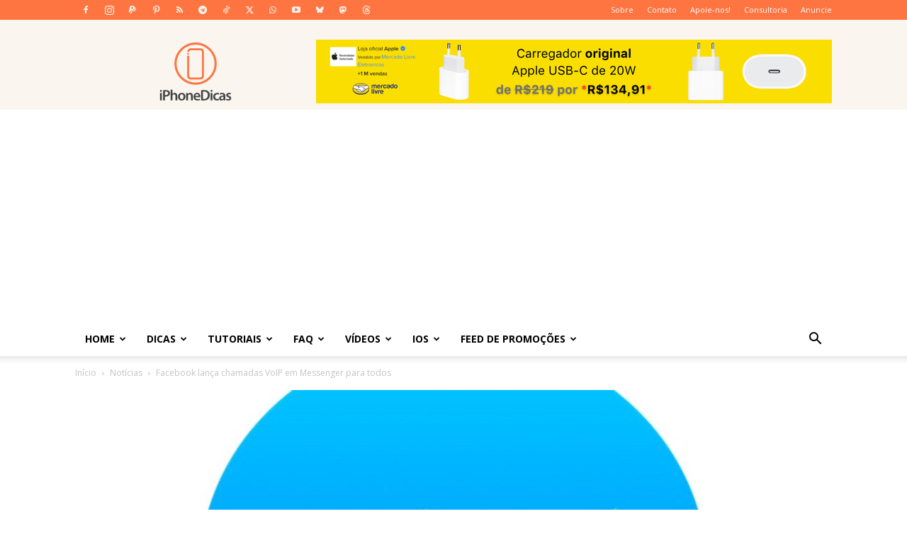

--- FILE ---
content_type: text/html; charset=UTF-8
request_url: https://www.iphonedicas.com/facebook-lanca-chamadas-voip-gratuito-em-messenger-para-todos/
body_size: 36969
content:
<!doctype html >
<!--[if IE 8]>    <html class="ie8" lang="en"> <![endif]-->
<!--[if IE 9]>    <html class="ie9" lang="en"> <![endif]-->
<!--[if gt IE 8]><!--> <html lang="pt-BR"> <!--<![endif]-->
<head>
    <title>Facebook lança chamadas VoIP em Messenger para todos|iPhoneDicas</title>
    <meta charset="UTF-8" />
    <meta name="viewport" content="width=device-width, initial-scale=1.0">
    <link rel="pingback" href="https://www.iphonedicas.com/xmlrpc.php" />
    <meta name='robots' content='index, follow, max-image-preview:large, max-snippet:-1, max-video-preview:-1' />
<link rel="icon" type="image/png" href="https://iphonedicas.com/wp-content/uploads/2016/05/Logo.png"><link rel="apple-touch-icon" sizes="76x76" href="https://iphonedicas.com/wp-content/uploads/2015/11/apple-icon.png"/><link rel="apple-touch-icon" sizes="120x120" href="https://iphonedicas.com/wp-content/uploads/2015/11/apple-icon.png"/><link rel="apple-touch-icon" sizes="152x152" href="https://iphonedicas.com/wp-content/uploads/2015/11/apple-icon.png"/><link rel="apple-touch-icon" sizes="114x114" href="https://iphonedicas.com/wp-content/uploads/2015/11/apple-icon.png"/><link rel="apple-touch-icon" sizes="144x144" href="https://iphonedicas.com/wp-content/uploads/2015/11/apple-icon.png"/><!-- Etiqueta do modo de consentimento do Google (gtag.js) dataLayer adicionada pelo Site Kit -->
<script type="405379eb2801d4cdd6e8b9d3-text/javascript" id="google_gtagjs-js-consent-mode-data-layer">
/* <![CDATA[ */
window.dataLayer = window.dataLayer || [];function gtag(){dataLayer.push(arguments);}
gtag('consent', 'default', {"ad_personalization":"denied","ad_storage":"denied","ad_user_data":"denied","analytics_storage":"denied","functionality_storage":"denied","security_storage":"denied","personalization_storage":"denied","region":["AT","BE","BG","CH","CY","CZ","DE","DK","EE","ES","FI","FR","GB","GR","HR","HU","IE","IS","IT","LI","LT","LU","LV","MT","NL","NO","PL","PT","RO","SE","SI","SK"],"wait_for_update":500});
window._googlesitekitConsentCategoryMap = {"statistics":["analytics_storage"],"marketing":["ad_storage","ad_user_data","ad_personalization"],"functional":["functionality_storage","security_storage"],"preferences":["personalization_storage"]};
window._googlesitekitConsents = {"ad_personalization":"denied","ad_storage":"denied","ad_user_data":"denied","analytics_storage":"denied","functionality_storage":"denied","security_storage":"denied","personalization_storage":"denied","region":["AT","BE","BG","CH","CY","CZ","DE","DK","EE","ES","FI","FR","GB","GR","HR","HU","IE","IS","IT","LI","LT","LU","LV","MT","NL","NO","PL","PT","RO","SE","SI","SK"],"wait_for_update":500};
/* ]]> */
</script>
<!-- Fim da etiqueta do modo de consentimento do Google (gtag.js) dataLayer adicionada pelo Site Kit -->

	<!-- This site is optimized with the Yoast SEO plugin v26.8 - https://yoast.com/product/yoast-seo-wordpress/ -->
	<meta name="description" content="Facebook lanca messenger para ligações VoiP" />
	<link rel="canonical" href="https://iphonedicas.com/facebook-lanca-chamadas-voip-gratuito-em-messenger-para-todos/" />
	<meta property="og:locale" content="pt_BR" />
	<meta property="og:type" content="article" />
	<meta property="og:title" content="Facebook lança chamadas VoIP em Messenger para todos|iPhoneDicas" />
	<meta property="og:description" content="Facebook lanca messenger para ligações VoiP" />
	<meta property="og:url" content="http://iphonedicas.com/facebook-lanca-chamadas-voip-gratuito-em-messenger-para-todos/" />
	<meta property="og:site_name" content="iPhoneDicas" />
	<meta property="article:publisher" content="https://facebook.com/iphonedicas" />
	<meta property="article:published_time" content="2014-04-04T17:11:15+00:00" />
	<meta property="og:image" content="http://iphonedicas.com/wp-content/uploads/2014/04/facebook-messenger-header-664x374-1.jpg" />
	<meta property="og:image:width" content="1200" />
	<meta property="og:image:height" content="676" />
	<meta property="og:image:type" content="image/jpeg" />
	<meta name="author" content="fernando" />
	<meta name="twitter:card" content="summary_large_image" />
	<meta name="twitter:creator" content="@blogiphonedicas" />
	<meta name="twitter:site" content="@blogiphonedicas" />
	<meta name="twitter:label1" content="Escrito por" />
	<meta name="twitter:data1" content="fernando" />
	<meta name="twitter:label2" content="Est. tempo de leitura" />
	<meta name="twitter:data2" content="2 minutos" />
	<script type="application/ld+json" class="yoast-schema-graph">{"@context":"https://schema.org","@graph":[{"@type":"Article","@id":"http://iphonedicas.com/facebook-lanca-chamadas-voip-gratuito-em-messenger-para-todos/#article","isPartOf":{"@id":"http://iphonedicas.com/facebook-lanca-chamadas-voip-gratuito-em-messenger-para-todos/"},"author":{"name":"fernando","@id":"http://iphonedicas.com/#/schema/person/8563d4cc6c5e4720f8660dc9474c2011"},"headline":"Facebook lança chamadas VoIP em Messenger para todos","datePublished":"2014-04-04T17:11:15+00:00","mainEntityOfPage":{"@id":"http://iphonedicas.com/facebook-lanca-chamadas-voip-gratuito-em-messenger-para-todos/"},"wordCount":391,"commentCount":0,"publisher":{"@id":"http://iphonedicas.com/#organization"},"image":{"@id":"http://iphonedicas.com/facebook-lanca-chamadas-voip-gratuito-em-messenger-para-todos/#primaryimage"},"thumbnailUrl":"https://www.iphonedicas.com/wp-content/uploads/2014/04/facebook-messenger-header-664x374-1.jpg","keywords":["Apps","Facebook"],"articleSection":["Notícias"],"inLanguage":"pt-BR","potentialAction":[{"@type":"CommentAction","name":"Comment","target":["http://iphonedicas.com/facebook-lanca-chamadas-voip-gratuito-em-messenger-para-todos/#respond"]}]},{"@type":"WebPage","@id":"http://iphonedicas.com/facebook-lanca-chamadas-voip-gratuito-em-messenger-para-todos/","url":"http://iphonedicas.com/facebook-lanca-chamadas-voip-gratuito-em-messenger-para-todos/","name":"Facebook lança chamadas VoIP em Messenger para todos|iPhoneDicas","isPartOf":{"@id":"http://iphonedicas.com/#website"},"primaryImageOfPage":{"@id":"http://iphonedicas.com/facebook-lanca-chamadas-voip-gratuito-em-messenger-para-todos/#primaryimage"},"image":{"@id":"http://iphonedicas.com/facebook-lanca-chamadas-voip-gratuito-em-messenger-para-todos/#primaryimage"},"thumbnailUrl":"https://www.iphonedicas.com/wp-content/uploads/2014/04/facebook-messenger-header-664x374-1.jpg","datePublished":"2014-04-04T17:11:15+00:00","description":"Facebook lanca messenger para ligações VoiP","breadcrumb":{"@id":"http://iphonedicas.com/facebook-lanca-chamadas-voip-gratuito-em-messenger-para-todos/#breadcrumb"},"inLanguage":"pt-BR","potentialAction":[{"@type":"ReadAction","target":["http://iphonedicas.com/facebook-lanca-chamadas-voip-gratuito-em-messenger-para-todos/"]}]},{"@type":"ImageObject","inLanguage":"pt-BR","@id":"http://iphonedicas.com/facebook-lanca-chamadas-voip-gratuito-em-messenger-para-todos/#primaryimage","url":"https://www.iphonedicas.com/wp-content/uploads/2014/04/facebook-messenger-header-664x374-1.jpg","contentUrl":"https://www.iphonedicas.com/wp-content/uploads/2014/04/facebook-messenger-header-664x374-1.jpg","width":1200,"height":676},{"@type":"BreadcrumbList","@id":"http://iphonedicas.com/facebook-lanca-chamadas-voip-gratuito-em-messenger-para-todos/#breadcrumb","itemListElement":[{"@type":"ListItem","position":1,"name":"Home","item":"http://iphonedicas.com/"},{"@type":"ListItem","position":2,"name":"Notícias","item":"http://www.iphonedicas.com/category/noticias/"},{"@type":"ListItem","position":3,"name":"Facebook lança chamadas VoIP em Messenger para todos"}]},{"@type":"WebSite","@id":"http://iphonedicas.com/#website","url":"http://iphonedicas.com/","name":"iPhoneDicas","description":"Tudo sobre iPhone, iPad e Apple","publisher":{"@id":"http://iphonedicas.com/#organization"},"potentialAction":[{"@type":"SearchAction","target":{"@type":"EntryPoint","urlTemplate":"http://iphonedicas.com/?s={search_term_string}"},"query-input":{"@type":"PropertyValueSpecification","valueRequired":true,"valueName":"search_term_string"}}],"inLanguage":"pt-BR"},{"@type":"Organization","@id":"http://iphonedicas.com/#organization","name":"iPhoneDicas","url":"http://iphonedicas.com/","logo":{"@type":"ImageObject","inLanguage":"pt-BR","@id":"http://iphonedicas.com/#/schema/logo/image/","url":"https://iphonedicas.com/wp-content/uploads/2016/05/novo-logo-iphonedicas@2x.png","contentUrl":"https://iphonedicas.com/wp-content/uploads/2016/05/novo-logo-iphonedicas@2x.png","width":380,"height":180,"caption":"iPhoneDicas"},"image":{"@id":"http://iphonedicas.com/#/schema/logo/image/"},"sameAs":["https://facebook.com/iphonedicas","https://x.com/blogiphonedicas","https://www.instagram.com/iphonedicasblog","http://youtube.com/blogiphonedicas","https://t.me/blogiphonedicas","https://tiktok.com/@iphonedicasblog"]},{"@type":"Person","@id":"http://iphonedicas.com/#/schema/person/8563d4cc6c5e4720f8660dc9474c2011","name":"fernando","image":{"@type":"ImageObject","inLanguage":"pt-BR","@id":"http://iphonedicas.com/#/schema/person/image/","url":"https://secure.gravatar.com/avatar/?s=96&d=mm&r=g","contentUrl":"https://secure.gravatar.com/avatar/?s=96&d=mm&r=g","caption":"fernando"},"url":"https://www.iphonedicas.com/author/fernando/"}]}</script>
	<!-- / Yoast SEO plugin. -->


<link rel="manifest" href="/pwa-manifest.json">
<link rel="apple-touch-icon" sizes="512x512" href="https://iphonedicas.com/wp-content/uploads/2018/12/IMG_3648.png">
<link rel="apple-touch-icon-precomposed" sizes="192x192" href="https://iphonedicas.com/wp-content/uploads/2018/12/IMG_3648.png">
<link rel='dns-prefetch' href='//news.google.com' />
<link rel='dns-prefetch' href='//www.googletagmanager.com' />
<link rel='dns-prefetch' href='//fonts.googleapis.com' />
<link rel='dns-prefetch' href='//pagead2.googlesyndication.com' />
<link rel="alternate" type="application/rss+xml" title="Feed para iPhoneDicas &raquo;" href="https://www.iphonedicas.com/feed/" />
<link rel="alternate" type="application/rss+xml" title="Feed de comentários para iPhoneDicas &raquo;" href="https://www.iphonedicas.com/comments/feed/" />
<link rel="alternate" type="application/rss+xml" title="Feed de comentários para iPhoneDicas &raquo; Facebook lança chamadas VoIP em Messenger para todos" href="https://www.iphonedicas.com/facebook-lanca-chamadas-voip-gratuito-em-messenger-para-todos/feed/" />
<link rel="alternate" title="oEmbed (JSON)" type="application/json+oembed" href="https://www.iphonedicas.com/wp-json/oembed/1.0/embed?url=https%3A%2F%2Fwww.iphonedicas.com%2Ffacebook-lanca-chamadas-voip-gratuito-em-messenger-para-todos%2F" />
<link rel="alternate" title="oEmbed (XML)" type="text/xml+oembed" href="https://www.iphonedicas.com/wp-json/oembed/1.0/embed?url=https%3A%2F%2Fwww.iphonedicas.com%2Ffacebook-lanca-chamadas-voip-gratuito-em-messenger-para-todos%2F&#038;format=xml" />
<style id='wp-img-auto-sizes-contain-inline-css' type='text/css'>
img:is([sizes=auto i],[sizes^="auto," i]){contain-intrinsic-size:3000px 1500px}
/*# sourceURL=wp-img-auto-sizes-contain-inline-css */
</style>
<link rel='stylesheet' id='wp-customer-reviews-3-frontend-css' href='https://www.iphonedicas.com/wp-content/plugins/wp-customer-reviews/css/wp-customer-reviews.css?ver=3.7.7' type='text/css' media='all' />
<style id='wp-emoji-styles-inline-css' type='text/css'>

	img.wp-smiley, img.emoji {
		display: inline !important;
		border: none !important;
		box-shadow: none !important;
		height: 1em !important;
		width: 1em !important;
		margin: 0 0.07em !important;
		vertical-align: -0.1em !important;
		background: none !important;
		padding: 0 !important;
	}
/*# sourceURL=wp-emoji-styles-inline-css */
</style>
<style id='wp-block-library-inline-css' type='text/css'>
:root{--wp-block-synced-color:#7a00df;--wp-block-synced-color--rgb:122,0,223;--wp-bound-block-color:var(--wp-block-synced-color);--wp-editor-canvas-background:#ddd;--wp-admin-theme-color:#007cba;--wp-admin-theme-color--rgb:0,124,186;--wp-admin-theme-color-darker-10:#006ba1;--wp-admin-theme-color-darker-10--rgb:0,107,160.5;--wp-admin-theme-color-darker-20:#005a87;--wp-admin-theme-color-darker-20--rgb:0,90,135;--wp-admin-border-width-focus:2px}@media (min-resolution:192dpi){:root{--wp-admin-border-width-focus:1.5px}}.wp-element-button{cursor:pointer}:root .has-very-light-gray-background-color{background-color:#eee}:root .has-very-dark-gray-background-color{background-color:#313131}:root .has-very-light-gray-color{color:#eee}:root .has-very-dark-gray-color{color:#313131}:root .has-vivid-green-cyan-to-vivid-cyan-blue-gradient-background{background:linear-gradient(135deg,#00d084,#0693e3)}:root .has-purple-crush-gradient-background{background:linear-gradient(135deg,#34e2e4,#4721fb 50%,#ab1dfe)}:root .has-hazy-dawn-gradient-background{background:linear-gradient(135deg,#faaca8,#dad0ec)}:root .has-subdued-olive-gradient-background{background:linear-gradient(135deg,#fafae1,#67a671)}:root .has-atomic-cream-gradient-background{background:linear-gradient(135deg,#fdd79a,#004a59)}:root .has-nightshade-gradient-background{background:linear-gradient(135deg,#330968,#31cdcf)}:root .has-midnight-gradient-background{background:linear-gradient(135deg,#020381,#2874fc)}:root{--wp--preset--font-size--normal:16px;--wp--preset--font-size--huge:42px}.has-regular-font-size{font-size:1em}.has-larger-font-size{font-size:2.625em}.has-normal-font-size{font-size:var(--wp--preset--font-size--normal)}.has-huge-font-size{font-size:var(--wp--preset--font-size--huge)}.has-text-align-center{text-align:center}.has-text-align-left{text-align:left}.has-text-align-right{text-align:right}.has-fit-text{white-space:nowrap!important}#end-resizable-editor-section{display:none}.aligncenter{clear:both}.items-justified-left{justify-content:flex-start}.items-justified-center{justify-content:center}.items-justified-right{justify-content:flex-end}.items-justified-space-between{justify-content:space-between}.screen-reader-text{border:0;clip-path:inset(50%);height:1px;margin:-1px;overflow:hidden;padding:0;position:absolute;width:1px;word-wrap:normal!important}.screen-reader-text:focus{background-color:#ddd;clip-path:none;color:#444;display:block;font-size:1em;height:auto;left:5px;line-height:normal;padding:15px 23px 14px;text-decoration:none;top:5px;width:auto;z-index:100000}html :where(.has-border-color){border-style:solid}html :where([style*=border-top-color]){border-top-style:solid}html :where([style*=border-right-color]){border-right-style:solid}html :where([style*=border-bottom-color]){border-bottom-style:solid}html :where([style*=border-left-color]){border-left-style:solid}html :where([style*=border-width]){border-style:solid}html :where([style*=border-top-width]){border-top-style:solid}html :where([style*=border-right-width]){border-right-style:solid}html :where([style*=border-bottom-width]){border-bottom-style:solid}html :where([style*=border-left-width]){border-left-style:solid}html :where(img[class*=wp-image-]){height:auto;max-width:100%}:where(figure){margin:0 0 1em}html :where(.is-position-sticky){--wp-admin--admin-bar--position-offset:var(--wp-admin--admin-bar--height,0px)}@media screen and (max-width:600px){html :where(.is-position-sticky){--wp-admin--admin-bar--position-offset:0px}}

/*# sourceURL=wp-block-library-inline-css */
</style><style id='global-styles-inline-css' type='text/css'>
:root{--wp--preset--aspect-ratio--square: 1;--wp--preset--aspect-ratio--4-3: 4/3;--wp--preset--aspect-ratio--3-4: 3/4;--wp--preset--aspect-ratio--3-2: 3/2;--wp--preset--aspect-ratio--2-3: 2/3;--wp--preset--aspect-ratio--16-9: 16/9;--wp--preset--aspect-ratio--9-16: 9/16;--wp--preset--color--black: #000000;--wp--preset--color--cyan-bluish-gray: #abb8c3;--wp--preset--color--white: #ffffff;--wp--preset--color--pale-pink: #f78da7;--wp--preset--color--vivid-red: #cf2e2e;--wp--preset--color--luminous-vivid-orange: #ff6900;--wp--preset--color--luminous-vivid-amber: #fcb900;--wp--preset--color--light-green-cyan: #7bdcb5;--wp--preset--color--vivid-green-cyan: #00d084;--wp--preset--color--pale-cyan-blue: #8ed1fc;--wp--preset--color--vivid-cyan-blue: #0693e3;--wp--preset--color--vivid-purple: #9b51e0;--wp--preset--gradient--vivid-cyan-blue-to-vivid-purple: linear-gradient(135deg,rgb(6,147,227) 0%,rgb(155,81,224) 100%);--wp--preset--gradient--light-green-cyan-to-vivid-green-cyan: linear-gradient(135deg,rgb(122,220,180) 0%,rgb(0,208,130) 100%);--wp--preset--gradient--luminous-vivid-amber-to-luminous-vivid-orange: linear-gradient(135deg,rgb(252,185,0) 0%,rgb(255,105,0) 100%);--wp--preset--gradient--luminous-vivid-orange-to-vivid-red: linear-gradient(135deg,rgb(255,105,0) 0%,rgb(207,46,46) 100%);--wp--preset--gradient--very-light-gray-to-cyan-bluish-gray: linear-gradient(135deg,rgb(238,238,238) 0%,rgb(169,184,195) 100%);--wp--preset--gradient--cool-to-warm-spectrum: linear-gradient(135deg,rgb(74,234,220) 0%,rgb(151,120,209) 20%,rgb(207,42,186) 40%,rgb(238,44,130) 60%,rgb(251,105,98) 80%,rgb(254,248,76) 100%);--wp--preset--gradient--blush-light-purple: linear-gradient(135deg,rgb(255,206,236) 0%,rgb(152,150,240) 100%);--wp--preset--gradient--blush-bordeaux: linear-gradient(135deg,rgb(254,205,165) 0%,rgb(254,45,45) 50%,rgb(107,0,62) 100%);--wp--preset--gradient--luminous-dusk: linear-gradient(135deg,rgb(255,203,112) 0%,rgb(199,81,192) 50%,rgb(65,88,208) 100%);--wp--preset--gradient--pale-ocean: linear-gradient(135deg,rgb(255,245,203) 0%,rgb(182,227,212) 50%,rgb(51,167,181) 100%);--wp--preset--gradient--electric-grass: linear-gradient(135deg,rgb(202,248,128) 0%,rgb(113,206,126) 100%);--wp--preset--gradient--midnight: linear-gradient(135deg,rgb(2,3,129) 0%,rgb(40,116,252) 100%);--wp--preset--font-size--small: 11px;--wp--preset--font-size--medium: 20px;--wp--preset--font-size--large: 32px;--wp--preset--font-size--x-large: 42px;--wp--preset--font-size--regular: 15px;--wp--preset--font-size--larger: 50px;--wp--preset--spacing--20: 0.44rem;--wp--preset--spacing--30: 0.67rem;--wp--preset--spacing--40: 1rem;--wp--preset--spacing--50: 1.5rem;--wp--preset--spacing--60: 2.25rem;--wp--preset--spacing--70: 3.38rem;--wp--preset--spacing--80: 5.06rem;--wp--preset--shadow--natural: 6px 6px 9px rgba(0, 0, 0, 0.2);--wp--preset--shadow--deep: 12px 12px 50px rgba(0, 0, 0, 0.4);--wp--preset--shadow--sharp: 6px 6px 0px rgba(0, 0, 0, 0.2);--wp--preset--shadow--outlined: 6px 6px 0px -3px rgb(255, 255, 255), 6px 6px rgb(0, 0, 0);--wp--preset--shadow--crisp: 6px 6px 0px rgb(0, 0, 0);}:where(.is-layout-flex){gap: 0.5em;}:where(.is-layout-grid){gap: 0.5em;}body .is-layout-flex{display: flex;}.is-layout-flex{flex-wrap: wrap;align-items: center;}.is-layout-flex > :is(*, div){margin: 0;}body .is-layout-grid{display: grid;}.is-layout-grid > :is(*, div){margin: 0;}:where(.wp-block-columns.is-layout-flex){gap: 2em;}:where(.wp-block-columns.is-layout-grid){gap: 2em;}:where(.wp-block-post-template.is-layout-flex){gap: 1.25em;}:where(.wp-block-post-template.is-layout-grid){gap: 1.25em;}.has-black-color{color: var(--wp--preset--color--black) !important;}.has-cyan-bluish-gray-color{color: var(--wp--preset--color--cyan-bluish-gray) !important;}.has-white-color{color: var(--wp--preset--color--white) !important;}.has-pale-pink-color{color: var(--wp--preset--color--pale-pink) !important;}.has-vivid-red-color{color: var(--wp--preset--color--vivid-red) !important;}.has-luminous-vivid-orange-color{color: var(--wp--preset--color--luminous-vivid-orange) !important;}.has-luminous-vivid-amber-color{color: var(--wp--preset--color--luminous-vivid-amber) !important;}.has-light-green-cyan-color{color: var(--wp--preset--color--light-green-cyan) !important;}.has-vivid-green-cyan-color{color: var(--wp--preset--color--vivid-green-cyan) !important;}.has-pale-cyan-blue-color{color: var(--wp--preset--color--pale-cyan-blue) !important;}.has-vivid-cyan-blue-color{color: var(--wp--preset--color--vivid-cyan-blue) !important;}.has-vivid-purple-color{color: var(--wp--preset--color--vivid-purple) !important;}.has-black-background-color{background-color: var(--wp--preset--color--black) !important;}.has-cyan-bluish-gray-background-color{background-color: var(--wp--preset--color--cyan-bluish-gray) !important;}.has-white-background-color{background-color: var(--wp--preset--color--white) !important;}.has-pale-pink-background-color{background-color: var(--wp--preset--color--pale-pink) !important;}.has-vivid-red-background-color{background-color: var(--wp--preset--color--vivid-red) !important;}.has-luminous-vivid-orange-background-color{background-color: var(--wp--preset--color--luminous-vivid-orange) !important;}.has-luminous-vivid-amber-background-color{background-color: var(--wp--preset--color--luminous-vivid-amber) !important;}.has-light-green-cyan-background-color{background-color: var(--wp--preset--color--light-green-cyan) !important;}.has-vivid-green-cyan-background-color{background-color: var(--wp--preset--color--vivid-green-cyan) !important;}.has-pale-cyan-blue-background-color{background-color: var(--wp--preset--color--pale-cyan-blue) !important;}.has-vivid-cyan-blue-background-color{background-color: var(--wp--preset--color--vivid-cyan-blue) !important;}.has-vivid-purple-background-color{background-color: var(--wp--preset--color--vivid-purple) !important;}.has-black-border-color{border-color: var(--wp--preset--color--black) !important;}.has-cyan-bluish-gray-border-color{border-color: var(--wp--preset--color--cyan-bluish-gray) !important;}.has-white-border-color{border-color: var(--wp--preset--color--white) !important;}.has-pale-pink-border-color{border-color: var(--wp--preset--color--pale-pink) !important;}.has-vivid-red-border-color{border-color: var(--wp--preset--color--vivid-red) !important;}.has-luminous-vivid-orange-border-color{border-color: var(--wp--preset--color--luminous-vivid-orange) !important;}.has-luminous-vivid-amber-border-color{border-color: var(--wp--preset--color--luminous-vivid-amber) !important;}.has-light-green-cyan-border-color{border-color: var(--wp--preset--color--light-green-cyan) !important;}.has-vivid-green-cyan-border-color{border-color: var(--wp--preset--color--vivid-green-cyan) !important;}.has-pale-cyan-blue-border-color{border-color: var(--wp--preset--color--pale-cyan-blue) !important;}.has-vivid-cyan-blue-border-color{border-color: var(--wp--preset--color--vivid-cyan-blue) !important;}.has-vivid-purple-border-color{border-color: var(--wp--preset--color--vivid-purple) !important;}.has-vivid-cyan-blue-to-vivid-purple-gradient-background{background: var(--wp--preset--gradient--vivid-cyan-blue-to-vivid-purple) !important;}.has-light-green-cyan-to-vivid-green-cyan-gradient-background{background: var(--wp--preset--gradient--light-green-cyan-to-vivid-green-cyan) !important;}.has-luminous-vivid-amber-to-luminous-vivid-orange-gradient-background{background: var(--wp--preset--gradient--luminous-vivid-amber-to-luminous-vivid-orange) !important;}.has-luminous-vivid-orange-to-vivid-red-gradient-background{background: var(--wp--preset--gradient--luminous-vivid-orange-to-vivid-red) !important;}.has-very-light-gray-to-cyan-bluish-gray-gradient-background{background: var(--wp--preset--gradient--very-light-gray-to-cyan-bluish-gray) !important;}.has-cool-to-warm-spectrum-gradient-background{background: var(--wp--preset--gradient--cool-to-warm-spectrum) !important;}.has-blush-light-purple-gradient-background{background: var(--wp--preset--gradient--blush-light-purple) !important;}.has-blush-bordeaux-gradient-background{background: var(--wp--preset--gradient--blush-bordeaux) !important;}.has-luminous-dusk-gradient-background{background: var(--wp--preset--gradient--luminous-dusk) !important;}.has-pale-ocean-gradient-background{background: var(--wp--preset--gradient--pale-ocean) !important;}.has-electric-grass-gradient-background{background: var(--wp--preset--gradient--electric-grass) !important;}.has-midnight-gradient-background{background: var(--wp--preset--gradient--midnight) !important;}.has-small-font-size{font-size: var(--wp--preset--font-size--small) !important;}.has-medium-font-size{font-size: var(--wp--preset--font-size--medium) !important;}.has-large-font-size{font-size: var(--wp--preset--font-size--large) !important;}.has-x-large-font-size{font-size: var(--wp--preset--font-size--x-large) !important;}
/*# sourceURL=global-styles-inline-css */
</style>

<style id='classic-theme-styles-inline-css' type='text/css'>
/*! This file is auto-generated */
.wp-block-button__link{color:#fff;background-color:#32373c;border-radius:9999px;box-shadow:none;text-decoration:none;padding:calc(.667em + 2px) calc(1.333em + 2px);font-size:1.125em}.wp-block-file__button{background:#32373c;color:#fff;text-decoration:none}
/*# sourceURL=/wp-includes/css/classic-themes.min.css */
</style>
<link rel='stylesheet' id='contact-form-7-css' href='https://www.iphonedicas.com/wp-content/plugins/contact-form-7/includes/css/styles.css?ver=6.1.4' type='text/css' media='all' />
<link rel='stylesheet' id='td-plugin-multi-purpose-css' href='https://www.iphonedicas.com/wp-content/plugins/td-composer/td-multi-purpose/style.css?ver=9c5a7338c90cbd82cb580e34cffb127f' type='text/css' media='all' />
<link rel='stylesheet' id='google-fonts-style-css' href='https://fonts.googleapis.com/css?family=Open+Sans%3A400%2C600%2C700%7CRoboto%3A400%2C600%2C700&#038;display=swap&#038;ver=12.7.4' type='text/css' media='all' />
<link rel='stylesheet' id='td-theme-css' href='https://www.iphonedicas.com/wp-content/themes/Newspaper/style.css?ver=12.7.4' type='text/css' media='all' />
<style id='td-theme-inline-css' type='text/css'>@media (max-width:767px){.td-header-desktop-wrap{display:none}}@media (min-width:767px){.td-header-mobile-wrap{display:none}}</style>
<link rel='stylesheet' id='pwaforwp-style-css' href='https://www.iphonedicas.com/wp-content/plugins/pwa-for-wp/assets/css/pwaforwp-main.min.css?ver=1.7.83' type='text/css' media='all' />
<link rel='stylesheet' id='moove_gdpr_frontend-css' href='https://www.iphonedicas.com/wp-content/plugins/gdpr-cookie-compliance/dist/styles/gdpr-main.css?ver=5.0.10' type='text/css' media='all' />
<style id='moove_gdpr_frontend-inline-css' type='text/css'>
#moove_gdpr_cookie_modal,#moove_gdpr_cookie_info_bar,.gdpr_cookie_settings_shortcode_content{font-family:&#039;Nunito&#039;,sans-serif}#moove_gdpr_save_popup_settings_button{background-color:#373737;color:#fff}#moove_gdpr_save_popup_settings_button:hover{background-color:#000}#moove_gdpr_cookie_info_bar .moove-gdpr-info-bar-container .moove-gdpr-info-bar-content a.mgbutton,#moove_gdpr_cookie_info_bar .moove-gdpr-info-bar-container .moove-gdpr-info-bar-content button.mgbutton{background-color:#ff7542}#moove_gdpr_cookie_modal .moove-gdpr-modal-content .moove-gdpr-modal-footer-content .moove-gdpr-button-holder a.mgbutton,#moove_gdpr_cookie_modal .moove-gdpr-modal-content .moove-gdpr-modal-footer-content .moove-gdpr-button-holder button.mgbutton,.gdpr_cookie_settings_shortcode_content .gdpr-shr-button.button-green{background-color:#ff7542;border-color:#ff7542}#moove_gdpr_cookie_modal .moove-gdpr-modal-content .moove-gdpr-modal-footer-content .moove-gdpr-button-holder a.mgbutton:hover,#moove_gdpr_cookie_modal .moove-gdpr-modal-content .moove-gdpr-modal-footer-content .moove-gdpr-button-holder button.mgbutton:hover,.gdpr_cookie_settings_shortcode_content .gdpr-shr-button.button-green:hover{background-color:#fff;color:#ff7542}#moove_gdpr_cookie_modal .moove-gdpr-modal-content .moove-gdpr-modal-close i,#moove_gdpr_cookie_modal .moove-gdpr-modal-content .moove-gdpr-modal-close span.gdpr-icon{background-color:#ff7542;border:1px solid #ff7542}#moove_gdpr_cookie_info_bar span.moove-gdpr-infobar-allow-all.focus-g,#moove_gdpr_cookie_info_bar span.moove-gdpr-infobar-allow-all:focus,#moove_gdpr_cookie_info_bar button.moove-gdpr-infobar-allow-all.focus-g,#moove_gdpr_cookie_info_bar button.moove-gdpr-infobar-allow-all:focus,#moove_gdpr_cookie_info_bar span.moove-gdpr-infobar-reject-btn.focus-g,#moove_gdpr_cookie_info_bar span.moove-gdpr-infobar-reject-btn:focus,#moove_gdpr_cookie_info_bar button.moove-gdpr-infobar-reject-btn.focus-g,#moove_gdpr_cookie_info_bar button.moove-gdpr-infobar-reject-btn:focus,#moove_gdpr_cookie_info_bar span.change-settings-button.focus-g,#moove_gdpr_cookie_info_bar span.change-settings-button:focus,#moove_gdpr_cookie_info_bar button.change-settings-button.focus-g,#moove_gdpr_cookie_info_bar button.change-settings-button:focus{-webkit-box-shadow:0 0 1px 3px #ff7542;-moz-box-shadow:0 0 1px 3px #ff7542;box-shadow:0 0 1px 3px #ff7542}#moove_gdpr_cookie_modal .moove-gdpr-modal-content .moove-gdpr-modal-close i:hover,#moove_gdpr_cookie_modal .moove-gdpr-modal-content .moove-gdpr-modal-close span.gdpr-icon:hover,#moove_gdpr_cookie_info_bar span[data-href]>u.change-settings-button{color:#ff7542}#moove_gdpr_cookie_modal .moove-gdpr-modal-content .moove-gdpr-modal-left-content #moove-gdpr-menu li.menu-item-selected a span.gdpr-icon,#moove_gdpr_cookie_modal .moove-gdpr-modal-content .moove-gdpr-modal-left-content #moove-gdpr-menu li.menu-item-selected button span.gdpr-icon{color:inherit}#moove_gdpr_cookie_modal .moove-gdpr-modal-content .moove-gdpr-modal-left-content #moove-gdpr-menu li a span.gdpr-icon,#moove_gdpr_cookie_modal .moove-gdpr-modal-content .moove-gdpr-modal-left-content #moove-gdpr-menu li button span.gdpr-icon{color:inherit}#moove_gdpr_cookie_modal .gdpr-acc-link{line-height:0;font-size:0;color:transparent;position:absolute}#moove_gdpr_cookie_modal .moove-gdpr-modal-content .moove-gdpr-modal-close:hover i,#moove_gdpr_cookie_modal .moove-gdpr-modal-content .moove-gdpr-modal-left-content #moove-gdpr-menu li a,#moove_gdpr_cookie_modal .moove-gdpr-modal-content .moove-gdpr-modal-left-content #moove-gdpr-menu li button,#moove_gdpr_cookie_modal .moove-gdpr-modal-content .moove-gdpr-modal-left-content #moove-gdpr-menu li button i,#moove_gdpr_cookie_modal .moove-gdpr-modal-content .moove-gdpr-modal-left-content #moove-gdpr-menu li a i,#moove_gdpr_cookie_modal .moove-gdpr-modal-content .moove-gdpr-tab-main .moove-gdpr-tab-main-content a:hover,#moove_gdpr_cookie_info_bar.moove-gdpr-dark-scheme .moove-gdpr-info-bar-container .moove-gdpr-info-bar-content a.mgbutton:hover,#moove_gdpr_cookie_info_bar.moove-gdpr-dark-scheme .moove-gdpr-info-bar-container .moove-gdpr-info-bar-content button.mgbutton:hover,#moove_gdpr_cookie_info_bar.moove-gdpr-dark-scheme .moove-gdpr-info-bar-container .moove-gdpr-info-bar-content a:hover,#moove_gdpr_cookie_info_bar.moove-gdpr-dark-scheme .moove-gdpr-info-bar-container .moove-gdpr-info-bar-content button:hover,#moove_gdpr_cookie_info_bar.moove-gdpr-dark-scheme .moove-gdpr-info-bar-container .moove-gdpr-info-bar-content span.change-settings-button:hover,#moove_gdpr_cookie_info_bar.moove-gdpr-dark-scheme .moove-gdpr-info-bar-container .moove-gdpr-info-bar-content button.change-settings-button:hover,#moove_gdpr_cookie_info_bar.moove-gdpr-dark-scheme .moove-gdpr-info-bar-container .moove-gdpr-info-bar-content u.change-settings-button:hover,#moove_gdpr_cookie_info_bar span[data-href]>u.change-settings-button,#moove_gdpr_cookie_info_bar.moove-gdpr-dark-scheme .moove-gdpr-info-bar-container .moove-gdpr-info-bar-content a.mgbutton.focus-g,#moove_gdpr_cookie_info_bar.moove-gdpr-dark-scheme .moove-gdpr-info-bar-container .moove-gdpr-info-bar-content button.mgbutton.focus-g,#moove_gdpr_cookie_info_bar.moove-gdpr-dark-scheme .moove-gdpr-info-bar-container .moove-gdpr-info-bar-content a.focus-g,#moove_gdpr_cookie_info_bar.moove-gdpr-dark-scheme .moove-gdpr-info-bar-container .moove-gdpr-info-bar-content button.focus-g,#moove_gdpr_cookie_info_bar.moove-gdpr-dark-scheme .moove-gdpr-info-bar-container .moove-gdpr-info-bar-content a.mgbutton:focus,#moove_gdpr_cookie_info_bar.moove-gdpr-dark-scheme .moove-gdpr-info-bar-container .moove-gdpr-info-bar-content button.mgbutton:focus,#moove_gdpr_cookie_info_bar.moove-gdpr-dark-scheme .moove-gdpr-info-bar-container .moove-gdpr-info-bar-content a:focus,#moove_gdpr_cookie_info_bar.moove-gdpr-dark-scheme .moove-gdpr-info-bar-container .moove-gdpr-info-bar-content button:focus,#moove_gdpr_cookie_info_bar.moove-gdpr-dark-scheme .moove-gdpr-info-bar-container .moove-gdpr-info-bar-content span.change-settings-button.focus-g,span.change-settings-button:focus,button.change-settings-button.focus-g,button.change-settings-button:focus,#moove_gdpr_cookie_info_bar.moove-gdpr-dark-scheme .moove-gdpr-info-bar-container .moove-gdpr-info-bar-content u.change-settings-button.focus-g,#moove_gdpr_cookie_info_bar.moove-gdpr-dark-scheme .moove-gdpr-info-bar-container .moove-gdpr-info-bar-content u.change-settings-button:focus{color:#ff7542}#moove_gdpr_cookie_modal .moove-gdpr-branding.focus-g span,#moove_gdpr_cookie_modal .moove-gdpr-modal-content .moove-gdpr-tab-main a.focus-g,#moove_gdpr_cookie_modal .moove-gdpr-modal-content .moove-gdpr-tab-main .gdpr-cd-details-toggle.focus-g{color:#ff7542}#moove_gdpr_cookie_modal.gdpr_lightbox-hide{display:none}
/*# sourceURL=moove_gdpr_frontend-inline-css */
</style>
<link rel='stylesheet' id='td-legacy-framework-front-style-css' href='https://www.iphonedicas.com/wp-content/plugins/td-composer/legacy/Newspaper/assets/css/td_legacy_main.css?ver=9c5a7338c90cbd82cb580e34cffb127f' type='text/css' media='all' />
<link rel='stylesheet' id='td-standard-pack-framework-front-style-css' href='https://www.iphonedicas.com/wp-content/plugins/td-standard-pack/Newspaper/assets/css/td_standard_pack_main.css?ver=1314111a2e147bac488ccdd97e4704ff' type='text/css' media='all' />
<link rel='stylesheet' id='tdb_style_cloud_templates_front-css' href='https://www.iphonedicas.com/wp-content/plugins/td-cloud-library/assets/css/tdb_main.css?ver=496e217dc78570a2932146e73f7c4a14' type='text/css' media='all' />
<script type="405379eb2801d4cdd6e8b9d3-text/javascript" src="https://www.iphonedicas.com/wp-includes/js/jquery/jquery.min.js?ver=3.7.1" id="jquery-core-js"></script>
<script type="405379eb2801d4cdd6e8b9d3-text/javascript" src="https://www.iphonedicas.com/wp-includes/js/jquery/jquery-migrate.min.js?ver=3.4.1" id="jquery-migrate-js"></script>
<script type="405379eb2801d4cdd6e8b9d3-text/javascript" src="https://www.iphonedicas.com/wp-content/plugins/wp-customer-reviews/js/wp-customer-reviews.js?ver=3.7.7" id="wp-customer-reviews-3-frontend-js"></script>

<!-- Snippet da etiqueta do Google (gtag.js) adicionado pelo Site Kit -->
<!-- Snippet do Google Análises adicionado pelo Site Kit -->
<script type="405379eb2801d4cdd6e8b9d3-text/javascript" src="https://www.googletagmanager.com/gtag/js?id=GT-T9456F6" id="google_gtagjs-js" async></script>
<script type="405379eb2801d4cdd6e8b9d3-text/javascript" id="google_gtagjs-js-after">
/* <![CDATA[ */
window.dataLayer = window.dataLayer || [];function gtag(){dataLayer.push(arguments);}
gtag("set","linker",{"domains":["www.iphonedicas.com"]});
gtag("js", new Date());
gtag("set", "developer_id.dZTNiMT", true);
gtag("config", "GT-T9456F6");
//# sourceURL=google_gtagjs-js-after
/* ]]> */
</script>
<link rel="https://api.w.org/" href="https://www.iphonedicas.com/wp-json/" /><link rel="alternate" title="JSON" type="application/json" href="https://www.iphonedicas.com/wp-json/wp/v2/posts/3059" /><link rel="EditURI" type="application/rsd+xml" title="RSD" href="https://www.iphonedicas.com/xmlrpc.php?rsd" />
<meta name="generator" content="WordPress 6.9" />
<link rel='shortlink' href='https://www.iphonedicas.com/?p=3059' />
<meta name="generator" content="Site Kit by Google 1.171.0" /><meta name="onesignal-plugin" content="wordpress-3.8.0">
  <script src="https://cdn.onesignal.com/sdks/web/v16/OneSignalSDK.page.js" defer type="405379eb2801d4cdd6e8b9d3-text/javascript"></script>
  <script type="405379eb2801d4cdd6e8b9d3-text/javascript">
          window.OneSignalDeferred = window.OneSignalDeferred || [];
          OneSignalDeferred.push(async function(OneSignal) {
            await OneSignal.init({
              appId: "2d48f81b-f785-4ac7-80da-84f42f3b0cb9",
              serviceWorkerOverrideForTypical: true,
              path: "https://www.iphonedicas.com/wp-content/plugins/onesignal-free-web-push-notifications/sdk_files/",
              serviceWorkerParam: { scope: "/wp-content/plugins/onesignal-free-web-push-notifications/sdk_files/push/onesignal/" },
              serviceWorkerPath: "OneSignalSDKWorker.js",
            });
          });

          // Unregister the legacy OneSignal service worker to prevent scope conflicts
          if (navigator.serviceWorker) {
            navigator.serviceWorker.getRegistrations().then((registrations) => {
              // Iterate through all registered service workers
              registrations.forEach((registration) => {
                // Check the script URL to identify the specific service worker
                if (registration.active && registration.active.scriptURL.includes('OneSignalSDKWorker.js.php')) {
                  // Unregister the service worker
                  registration.unregister().then((success) => {
                    if (success) {
                      console.log('OneSignalSW: Successfully unregistered:', registration.active.scriptURL);
                    } else {
                      console.log('OneSignalSW: Failed to unregister:', registration.active.scriptURL);
                    }
                  });
                }
              });
            }).catch((error) => {
              console.error('Error fetching service worker registrations:', error);
            });
        }
        </script>
<meta name="p:domain_verify" content="5551c99d58164ef7c385ed6cdbd60211"/>
<a rel="me" href="https://mastodon.social/@blogiphonedicas" display: none visibility: hidden >Mastodon</a>    <script type="405379eb2801d4cdd6e8b9d3-text/javascript">
        window.tdb_global_vars = {"wpRestUrl":"https:\/\/www.iphonedicas.com\/wp-json\/","permalinkStructure":"\/%postname%\/"};
        window.tdb_p_autoload_vars = {"isAjax":false,"isAdminBarShowing":false,"autoloadStatus":"off","origPostEditUrl":null};
    </script>
    
    <style id="tdb-global-colors">:root{--accent-color:#fff}</style>

    
	
<!-- Meta-etiquetas do Google AdSense adicionado pelo Site Kit -->
<meta name="google-adsense-platform-account" content="ca-host-pub-2644536267352236">
<meta name="google-adsense-platform-domain" content="sitekit.withgoogle.com">
<!-- Fim das meta-etiquetas do Google AdSense adicionado pelo Site Kit -->

<!-- Código do Google Adsense adicionado pelo Site Kit -->
<script type="405379eb2801d4cdd6e8b9d3-text/javascript" async="async" src="https://pagead2.googlesyndication.com/pagead/js/adsbygoogle.js?client=ca-pub-8420931620721528&amp;host=ca-host-pub-2644536267352236" crossorigin="anonymous"></script>

<!-- Fim do código do Google AdSense adicionado pelo Site Kit -->

<!-- JS generated by theme -->

<script type="405379eb2801d4cdd6e8b9d3-text/javascript" id="td-generated-header-js">
    
    

	    var tdBlocksArray = []; //here we store all the items for the current page

	    // td_block class - each ajax block uses a object of this class for requests
	    function tdBlock() {
		    this.id = '';
		    this.block_type = 1; //block type id (1-234 etc)
		    this.atts = '';
		    this.td_column_number = '';
		    this.td_current_page = 1; //
		    this.post_count = 0; //from wp
		    this.found_posts = 0; //from wp
		    this.max_num_pages = 0; //from wp
		    this.td_filter_value = ''; //current live filter value
		    this.is_ajax_running = false;
		    this.td_user_action = ''; // load more or infinite loader (used by the animation)
		    this.header_color = '';
		    this.ajax_pagination_infinite_stop = ''; //show load more at page x
	    }

        // td_js_generator - mini detector
        ( function () {
            var htmlTag = document.getElementsByTagName("html")[0];

	        if ( navigator.userAgent.indexOf("MSIE 10.0") > -1 ) {
                htmlTag.className += ' ie10';
            }

            if ( !!navigator.userAgent.match(/Trident.*rv\:11\./) ) {
                htmlTag.className += ' ie11';
            }

	        if ( navigator.userAgent.indexOf("Edge") > -1 ) {
                htmlTag.className += ' ieEdge';
            }

            if ( /(iPad|iPhone|iPod)/g.test(navigator.userAgent) ) {
                htmlTag.className += ' td-md-is-ios';
            }

            var user_agent = navigator.userAgent.toLowerCase();
            if ( user_agent.indexOf("android") > -1 ) {
                htmlTag.className += ' td-md-is-android';
            }

            if ( -1 !== navigator.userAgent.indexOf('Mac OS X')  ) {
                htmlTag.className += ' td-md-is-os-x';
            }

            if ( /chrom(e|ium)/.test(navigator.userAgent.toLowerCase()) ) {
               htmlTag.className += ' td-md-is-chrome';
            }

            if ( -1 !== navigator.userAgent.indexOf('Firefox') ) {
                htmlTag.className += ' td-md-is-firefox';
            }

            if ( -1 !== navigator.userAgent.indexOf('Safari') && -1 === navigator.userAgent.indexOf('Chrome') ) {
                htmlTag.className += ' td-md-is-safari';
            }

            if( -1 !== navigator.userAgent.indexOf('IEMobile') ){
                htmlTag.className += ' td-md-is-iemobile';
            }

        })();

        var tdLocalCache = {};

        ( function () {
            "use strict";

            tdLocalCache = {
                data: {},
                remove: function (resource_id) {
                    delete tdLocalCache.data[resource_id];
                },
                exist: function (resource_id) {
                    return tdLocalCache.data.hasOwnProperty(resource_id) && tdLocalCache.data[resource_id] !== null;
                },
                get: function (resource_id) {
                    return tdLocalCache.data[resource_id];
                },
                set: function (resource_id, cachedData) {
                    tdLocalCache.remove(resource_id);
                    tdLocalCache.data[resource_id] = cachedData;
                }
            };
        })();

    
    
var td_viewport_interval_list=[{"limitBottom":767,"sidebarWidth":228},{"limitBottom":1018,"sidebarWidth":300},{"limitBottom":1140,"sidebarWidth":324}];
var tds_general_modal_image="yes";
var tdc_is_installed="yes";
var tdc_domain_active=false;
var td_ajax_url="https:\/\/www.iphonedicas.com\/wp-admin\/admin-ajax.php?td_theme_name=Newspaper&v=12.7.4";
var td_get_template_directory_uri="https:\/\/www.iphonedicas.com\/wp-content\/plugins\/td-composer\/legacy\/common";
var tds_snap_menu="smart_snap_always";
var tds_logo_on_sticky="";
var tds_header_style="";
var td_please_wait="Por favor, aguarde...";
var td_email_user_pass_incorrect="Usu\u00e1rio ou senha incorreta!";
var td_email_user_incorrect="E-mail ou nome de usu\u00e1rio incorreto!";
var td_email_incorrect="E-mail incorreto!";
var td_user_incorrect="Username incorrect!";
var td_email_user_empty="Email or username empty!";
var td_pass_empty="Pass empty!";
var td_pass_pattern_incorrect="Invalid Pass Pattern!";
var td_retype_pass_incorrect="Retyped Pass incorrect!";
var tds_more_articles_on_post_enable="";
var tds_more_articles_on_post_time_to_wait="1";
var tds_more_articles_on_post_pages_distance_from_top=0;
var tds_captcha="";
var tds_theme_color_site_wide="#ff7542";
var tds_smart_sidebar="";
var tdThemeName="Newspaper";
var tdThemeNameWl="Newspaper";
var td_magnific_popup_translation_tPrev="Anterior (Seta a esquerda )";
var td_magnific_popup_translation_tNext="Avan\u00e7ar (tecla de seta para a direita)";
var td_magnific_popup_translation_tCounter="%curr% de %total%";
var td_magnific_popup_translation_ajax_tError="O conte\u00fado de% url% n\u00e3o p\u00f4de ser carregado.";
var td_magnific_popup_translation_image_tError="A imagem #%curr% n\u00e3o pode ser carregada.";
var tdBlockNonce="4fafa2fd46";
var tdMobileMenu="enabled";
var tdMobileSearch="enabled";
var tdDateNamesI18n={"month_names":["janeiro","fevereiro","mar\u00e7o","abril","maio","junho","julho","agosto","setembro","outubro","novembro","dezembro"],"month_names_short":["jan","fev","mar","abr","maio","jun","jul","ago","set","out","nov","dez"],"day_names":["domingo","segunda-feira","ter\u00e7a-feira","quarta-feira","quinta-feira","sexta-feira","s\u00e1bado"],"day_names_short":["dom","seg","ter","qua","qui","sex","s\u00e1b"]};
var tdb_modal_confirm="Save";
var tdb_modal_cancel="Cancel";
var tdb_modal_confirm_alt="Yes";
var tdb_modal_cancel_alt="No";
var td_deploy_mode="deploy";
var td_ad_background_click_link="";
var td_ad_background_click_target="";
</script>

<!-- Global site tag (gtag.js) - Google Analytics -->

<script type="405379eb2801d4cdd6e8b9d3-text/javascript">
  window.dataLayer = window.dataLayer || [];
  function gtag(){dataLayer.push(arguments);}
  gtag('js', new Date());

  gtag('config', 'UA-46242516-1');
</script>


<script type="application/ld+json">
    {
        "@context": "https://schema.org",
        "@type": "BreadcrumbList",
        "itemListElement": [
            {
                "@type": "ListItem",
                "position": 1,
                "item": {
                    "@type": "WebSite",
                    "@id": "https://www.iphonedicas.com/",
                    "name": "Início"
                }
            },
            {
                "@type": "ListItem",
                "position": 2,
                    "item": {
                    "@type": "WebPage",
                    "@id": "https://www.iphonedicas.com/category/noticias/",
                    "name": "Notícias"
                }
            }
            ,{
                "@type": "ListItem",
                "position": 3,
                    "item": {
                    "@type": "WebPage",
                    "@id": "https://www.iphonedicas.com/facebook-lanca-chamadas-voip-gratuito-em-messenger-para-todos/",
                    "name": "Facebook lança chamadas VoIP em Messenger para todos"                                
                }
            }    
        ]
    }
</script>
<link rel="icon" href="https://www.iphonedicas.com/wp-content/uploads/2016/05/Logo.png" sizes="32x32" />
<link rel="icon" href="https://www.iphonedicas.com/wp-content/uploads/2016/05/Logo.png" sizes="192x192" />
<meta name="msapplication-TileImage" content="https://www.iphonedicas.com/wp-content/uploads/2016/05/Logo.png" />
<meta name="pwaforwp" content="wordpress-plugin"/>
        <meta name="theme-color" content="#fe7242">
        <meta name="apple-mobile-web-app-title" content="iPhoneDicas">
        <meta name="application-name" content="iPhoneDicas">
        <meta name="apple-mobile-web-app-capable" content="yes">
        <meta name="apple-mobile-web-app-status-bar-style" content="default">
        <meta name="mobile-web-app-capable" content="yes">
        <meta name="apple-touch-fullscreen" content="yes">
<link rel="apple-touch-icon" sizes="192x192" href="https://iphonedicas.com/wp-content/uploads/2018/12/IMG_3648.png">
<link rel="apple-touch-icon" sizes="512x512" href="https://iphonedicas.com/wp-content/uploads/2018/12/IMG_3648.png">

<!-- Button style compiled by theme -->

<style>.tdm-btn-style1{background-color:#ff7542}.tdm-btn-style2:before{border-color:#ff7542}.tdm-btn-style2{color:#ff7542}.tdm-btn-style3{-webkit-box-shadow:0 2px 16px #ff7542;-moz-box-shadow:0 2px 16px #ff7542;box-shadow:0 2px 16px #ff7542}.tdm-btn-style3:hover{-webkit-box-shadow:0 4px 26px #ff7542;-moz-box-shadow:0 4px 26px #ff7542;box-shadow:0 4px 26px #ff7542}</style>

	<style id="tdw-css-placeholder"></style><link rel='stylesheet' id='wpappbox-css' href='https://www.iphonedicas.com/wp-content/plugins/wp-appbox/css/styles.min.css?ver=4.5.9' type='text/css' media='screen' />
<link rel='stylesheet' id='su-icons-css' href='https://www.iphonedicas.com/wp-content/plugins/shortcodes-ultimate/includes/css/icons.css?ver=1.1.5' type='text/css' media='all' />
<link rel='stylesheet' id='su-shortcodes-css' href='https://www.iphonedicas.com/wp-content/plugins/shortcodes-ultimate/includes/css/shortcodes.css?ver=7.4.8' type='text/css' media='all' />
</head>

<body class="wp-singular post-template-default single single-post postid-3059 single-format-standard wp-theme-Newspaper td-standard-pack facebook-lanca-chamadas-voip-gratuito-em-messenger-para-todos global-block-template-1 single_template_3 td-full-layout" itemscope="itemscope" itemtype="https://schema.org/WebPage">

<div class="td-scroll-up" data-style="style1"><i class="td-icon-menu-up"></i></div>
    <div class="td-menu-background" style="visibility:hidden"></div>
<div id="td-mobile-nav" style="visibility:hidden">
    <div class="td-mobile-container">
        <!-- mobile menu top section -->
        <div class="td-menu-socials-wrap">
            <!-- socials -->
            <div class="td-menu-socials">
                
        <span class="td-social-icon-wrap">
            <a target="_blank" href="https://facebook.com/iphonedicas" title="Facebook">
                <i class="td-icon-font td-icon-facebook"></i>
                <span style="display: none">Facebook</span>
            </a>
        </span>
        <span class="td-social-icon-wrap">
            <a target="_blank" href="https://www.instagram.com/iphonedicasblog" title="Instagram">
                <i class="td-icon-font td-icon-instagram"></i>
                <span style="display: none">Instagram</span>
            </a>
        </span>
        <span class="td-social-icon-wrap">
            <a target="_blank" href="https://www.paypal.com/cgi-bin/webscr?cmd=_xclick&business=J8TD8EAERL75S&lc=BR&item_name=Contribui%C3%A7%C3%A3o%20com%20o%20iPhoneDicas&button_subtype=services&currency_code=BRL&bn=PP-BuyNowBF%3Abtn_buynowCC_LG.gif%3ANonHosted" title="Paypal">
                <i class="td-icon-font td-icon-paypal"></i>
                <span style="display: none">Paypal</span>
            </a>
        </span>
        <span class="td-social-icon-wrap">
            <a target="_blank" href="https://pinterest.com/blogiphonedicas/" title="Pinterest">
                <i class="td-icon-font td-icon-pinterest"></i>
                <span style="display: none">Pinterest</span>
            </a>
        </span>
        <span class="td-social-icon-wrap">
            <a target="_blank" href="http://feeds.feedburner.com/feediphonedicas" title="RSS">
                <i class="td-icon-font td-icon-rss"></i>
                <span style="display: none">RSS</span>
            </a>
        </span>
        <span class="td-social-icon-wrap">
            <a target="_blank" href="http://t.me/blogiphonedicas" title="Telegram">
                <i class="td-icon-font td-icon-telegram"></i>
                <span style="display: none">Telegram</span>
            </a>
        </span>
        <span class="td-social-icon-wrap">
            <a target="_blank" href="https://tiktok.com/@iphonedicasblog" title="TikTok">
                <i class="td-icon-font td-icon-tiktok"></i>
                <span style="display: none">TikTok</span>
            </a>
        </span>
        <span class="td-social-icon-wrap">
            <a target="_blank" href="https://twitter.com/blogiphonedicas" title="Twitter">
                <i class="td-icon-font td-icon-twitter"></i>
                <span style="display: none">Twitter</span>
            </a>
        </span>
        <span class="td-social-icon-wrap">
            <a target="_blank" href="https://whatsapp.com/channel/0029VaoC7xa6buMBUsocjN2X" title="WhatsApp">
                <i class="td-icon-font td-icon-whatsapp"></i>
                <span style="display: none">WhatsApp</span>
            </a>
        </span>
        <span class="td-social-icon-wrap">
            <a target="_blank" href="https://www.youtube.com/user/blogiphonedicas" title="Youtube">
                <i class="td-icon-font td-icon-youtube"></i>
                <span style="display: none">Youtube</span>
            </a>
        </span>
        <span class="td-social-icon-wrap">
            <a target="_blank" href="https://bsky.app/profile/blogiphonedicas.bsky.social" title="Bluesky">
                <i class="td-icon-font td-icon-bluesky"></i>
                <span style="display: none">Bluesky</span>
            </a>
        </span>
        <span class="td-social-icon-wrap">
            <a target="_blank" href="https://mastodon.social/@blogiphonedicas" title="Mastodon">
                <i class="td-icon-font td-icon-mastodon"></i>
                <span style="display: none">Mastodon</span>
            </a>
        </span>
        <span class="td-social-icon-wrap">
            <a target="_blank" href="https://www.threads.com/@iphonedicasblog" title="Threads">
                <i class="td-icon-font td-icon-threads"></i>
                <span style="display: none">Threads</span>
            </a>
        </span>            </div>
            <!-- close button -->
            <div class="td-mobile-close">
                <span><i class="td-icon-close-mobile"></i></span>
            </div>
        </div>

        <!-- login section -->
        
        <!-- menu section -->
        <div class="td-mobile-content">
            <div class="menu-principal-container"><ul id="menu-principal" class="td-mobile-main-menu"><li id="menu-item-8337" class="menu-item menu-item-type-custom menu-item-object-custom menu-item-has-children menu-item-first menu-item-8337"><a href="https://iphonedicas.com/">Home<i class="td-icon-menu-right td-element-after"></i></a>
<ul class="sub-menu">
	<li id="menu-item-23770" class="menu-item menu-item-type-taxonomy menu-item-object-category menu-item-23770"><a href="https://www.iphonedicas.com/category/apps/">Apps</a></li>
	<li id="menu-item-8340" class="menu-item menu-item-type-taxonomy menu-item-object-category current-post-ancestor current-menu-parent current-post-parent menu-item-8340"><a href="https://www.iphonedicas.com/category/noticias/">Notícias</a></li>
	<li id="menu-item-8341" class="menu-item menu-item-type-taxonomy menu-item-object-category menu-item-8341"><a href="https://www.iphonedicas.com/category/review/">Review</a></li>
</ul>
</li>
<li id="menu-item-8338" class="menu-item menu-item-type-taxonomy menu-item-object-category menu-item-8338"><a href="https://www.iphonedicas.com/category/dicas/">Dicas</a></li>
<li id="menu-item-8342" class="menu-item menu-item-type-taxonomy menu-item-object-category menu-item-8342"><a href="https://www.iphonedicas.com/category/tutoriais/">Tutoriais</a></li>
<li id="menu-item-22051" class="menu-item menu-item-type-taxonomy menu-item-object-category menu-item-22051"><a href="https://www.iphonedicas.com/category/faq/">FAQ</a></li>
<li id="menu-item-23089" class="menu-item menu-item-type-taxonomy menu-item-object-category menu-item-23089"><a href="https://www.iphonedicas.com/category/videos/">Vídeos</a></li>
<li id="menu-item-20420" class="menu-item menu-item-type-taxonomy menu-item-object-category menu-item-20420"><a href="https://www.iphonedicas.com/category/ios/">iOS</a></li>
<li id="menu-item-24093" class="menu-item menu-item-type-post_type menu-item-object-page menu-item-24093"><a href="https://www.iphonedicas.com/promo/">Feed de promoções</a></li>
</ul></div>        </div>
    </div>

    <!-- register/login section -->
    </div><div class="td-search-background" style="visibility:hidden"></div>
<div class="td-search-wrap-mob" style="visibility:hidden">
	<div class="td-drop-down-search">
		<form method="get" class="td-search-form" action="https://www.iphonedicas.com/">
			<!-- close button -->
			<div class="td-search-close">
				<span><i class="td-icon-close-mobile"></i></span>
			</div>
			<div role="search" class="td-search-input">
				<span>Pesquisar</span>
				<input id="td-header-search-mob" type="text" value="" name="s" autocomplete="off" />
			</div>
		</form>
		<div id="td-aj-search-mob" class="td-ajax-search-flex"></div>
	</div>
</div>

    <div id="td-outer-wrap" class="td-theme-wrap">
    
        
            <div class="tdc-header-wrap ">

            <!--
Header style 1
-->


<div class="td-header-wrap td-header-style-1 ">
    
    <div class="td-header-top-menu-full td-container-wrap ">
        <div class="td-container td-header-row td-header-top-menu">
            
    <div class="top-bar-style-2">
        <div class="td-header-sp-top-widget">
    
    
        
        <span class="td-social-icon-wrap">
            <a target="_blank" href="https://facebook.com/iphonedicas" title="Facebook">
                <i class="td-icon-font td-icon-facebook"></i>
                <span style="display: none">Facebook</span>
            </a>
        </span>
        <span class="td-social-icon-wrap">
            <a target="_blank" href="https://www.instagram.com/iphonedicasblog" title="Instagram">
                <i class="td-icon-font td-icon-instagram"></i>
                <span style="display: none">Instagram</span>
            </a>
        </span>
        <span class="td-social-icon-wrap">
            <a target="_blank" href="https://www.paypal.com/cgi-bin/webscr?cmd=_xclick&business=J8TD8EAERL75S&lc=BR&item_name=Contribui%C3%A7%C3%A3o%20com%20o%20iPhoneDicas&button_subtype=services&currency_code=BRL&bn=PP-BuyNowBF%3Abtn_buynowCC_LG.gif%3ANonHosted" title="Paypal">
                <i class="td-icon-font td-icon-paypal"></i>
                <span style="display: none">Paypal</span>
            </a>
        </span>
        <span class="td-social-icon-wrap">
            <a target="_blank" href="https://pinterest.com/blogiphonedicas/" title="Pinterest">
                <i class="td-icon-font td-icon-pinterest"></i>
                <span style="display: none">Pinterest</span>
            </a>
        </span>
        <span class="td-social-icon-wrap">
            <a target="_blank" href="http://feeds.feedburner.com/feediphonedicas" title="RSS">
                <i class="td-icon-font td-icon-rss"></i>
                <span style="display: none">RSS</span>
            </a>
        </span>
        <span class="td-social-icon-wrap">
            <a target="_blank" href="http://t.me/blogiphonedicas" title="Telegram">
                <i class="td-icon-font td-icon-telegram"></i>
                <span style="display: none">Telegram</span>
            </a>
        </span>
        <span class="td-social-icon-wrap">
            <a target="_blank" href="https://tiktok.com/@iphonedicasblog" title="TikTok">
                <i class="td-icon-font td-icon-tiktok"></i>
                <span style="display: none">TikTok</span>
            </a>
        </span>
        <span class="td-social-icon-wrap">
            <a target="_blank" href="https://twitter.com/blogiphonedicas" title="Twitter">
                <i class="td-icon-font td-icon-twitter"></i>
                <span style="display: none">Twitter</span>
            </a>
        </span>
        <span class="td-social-icon-wrap">
            <a target="_blank" href="https://whatsapp.com/channel/0029VaoC7xa6buMBUsocjN2X" title="WhatsApp">
                <i class="td-icon-font td-icon-whatsapp"></i>
                <span style="display: none">WhatsApp</span>
            </a>
        </span>
        <span class="td-social-icon-wrap">
            <a target="_blank" href="https://www.youtube.com/user/blogiphonedicas" title="Youtube">
                <i class="td-icon-font td-icon-youtube"></i>
                <span style="display: none">Youtube</span>
            </a>
        </span>
        <span class="td-social-icon-wrap">
            <a target="_blank" href="https://bsky.app/profile/blogiphonedicas.bsky.social" title="Bluesky">
                <i class="td-icon-font td-icon-bluesky"></i>
                <span style="display: none">Bluesky</span>
            </a>
        </span>
        <span class="td-social-icon-wrap">
            <a target="_blank" href="https://mastodon.social/@blogiphonedicas" title="Mastodon">
                <i class="td-icon-font td-icon-mastodon"></i>
                <span style="display: none">Mastodon</span>
            </a>
        </span>
        <span class="td-social-icon-wrap">
            <a target="_blank" href="https://www.threads.com/@iphonedicasblog" title="Threads">
                <i class="td-icon-font td-icon-threads"></i>
                <span style="display: none">Threads</span>
            </a>
        </span>    </div>

        
<div class="td-header-sp-top-menu">


	<div class="menu-top-container"><ul id="menu-sobre" class="top-header-menu"><li id="menu-item-8464" class="menu-item menu-item-type-post_type menu-item-object-page menu-item-first td-menu-item td-normal-menu menu-item-8464"><a href="https://www.iphonedicas.com/sobre/">Sobre</a></li>
<li id="menu-item-8344" class="menu-item menu-item-type-post_type menu-item-object-page td-menu-item td-normal-menu menu-item-8344"><a href="https://www.iphonedicas.com/contato/">Contato</a></li>
<li id="menu-item-21082" class="menu-item menu-item-type-post_type menu-item-object-page td-menu-item td-normal-menu menu-item-21082"><a href="https://www.iphonedicas.com/apoio/">Apoie-nos!</a></li>
<li id="menu-item-22794" class="menu-item menu-item-type-post_type menu-item-object-page td-menu-item td-normal-menu menu-item-22794"><a href="https://www.iphonedicas.com/consultoria/">Consultoria</a></li>
<li id="menu-item-8343" class="menu-item menu-item-type-post_type menu-item-object-page td-menu-item td-normal-menu menu-item-8343"><a href="https://www.iphonedicas.com/anuncie/">Anuncie</a></li>
</ul></div></div>
    </div>

<!-- LOGIN MODAL -->

                <div id="login-form" class="white-popup-block mfp-hide mfp-with-anim td-login-modal-wrap">
                    <div class="td-login-wrap">
                        <a href="#" aria-label="Back" class="td-back-button"><i class="td-icon-modal-back"></i></a>
                        <div id="td-login-div" class="td-login-form-div td-display-block">
                            <div class="td-login-panel-title">Sign in</div>
                            <div class="td-login-panel-descr">Bem-vindo! Entre na sua conta</div>
                            <div class="td_display_err"></div>
                            <form id="loginForm" action="#" method="post">
                                <div class="td-login-inputs"><input class="td-login-input" autocomplete="username" type="text" name="login_email" id="login_email" value="" required><label for="login_email">seu usuário</label></div>
                                <div class="td-login-inputs"><input class="td-login-input" autocomplete="current-password" type="password" name="login_pass" id="login_pass" value="" required><label for="login_pass">sua senha</label></div>
                                <input type="button"  name="login_button" id="login_button" class="wpb_button btn td-login-button" value="Login">
                                
                            </form>

                            

                            <div class="td-login-info-text"><a href="#" id="forgot-pass-link">Forgot your password? Get help</a></div>
                            
                            
                            
                            
                        </div>

                        

                         <div id="td-forgot-pass-div" class="td-login-form-div td-display-none">
                            <div class="td-login-panel-title">Password recovery</div>
                            <div class="td-login-panel-descr">Recupere sua senha</div>
                            <div class="td_display_err"></div>
                            <form id="forgotpassForm" action="#" method="post">
                                <div class="td-login-inputs"><input class="td-login-input" type="text" name="forgot_email" id="forgot_email" value="" required><label for="forgot_email">seu e-mail</label></div>
                                <input type="button" name="forgot_button" id="forgot_button" class="wpb_button btn td-login-button" value="Send My Password">
                            </form>
                            <div class="td-login-info-text">Uma senha será enviada por e-mail para você.</div>
                        </div>
                        
                        
                    </div>
                </div>
                        </div>
    </div>

    <div class="td-banner-wrap-full td-logo-wrap-full td-container-wrap ">
        <div class="td-container td-header-row td-header-header">
            <div class="td-header-sp-logo">
                        <a class="td-main-logo" href="https://www.iphonedicas.com/">
            <img class="td-retina-data" data-retina="https://iphonedicas.com/wp-content/uploads/2016/05/novo-logo-iphonedicas@2x.png" src="https://iphonedicas.com/wp-content/uploads/2016/05/novo-logo-iphonedicas.png" alt="iPhoneDicas" title="Tudo sobre o iPhone"  width="190" height="90"/>
            <span class="td-visual-hidden">iPhoneDicas</span>
        </a>
                </div>
                            <div class="td-header-sp-recs">
                    <div class="td-header-rec-wrap">
    <div class="td-a-rec td-a-rec-id-header  td-a-rec-no-translate tdi_1 td_block_template_1">
<style>.tdi_1.td-a-rec{text-align:center}.tdi_1.td-a-rec:not(.td-a-rec-no-translate){transform:translateZ(0)}.tdi_1 .td-element-style{z-index:-1}.tdi_1.td-a-rec-img{text-align:left}.tdi_1.td-a-rec-img img{margin:0 auto 0 0}.tdi_1 .td_spot_img_all img,.tdi_1 .td_spot_img_tl img,.tdi_1 .td_spot_img_tp img,.tdi_1 .td_spot_img_mob img{border-style:none}@media (max-width:767px){.tdi_1.td-a-rec-img{text-align:center}}</style><a href="https://mercadolivre.com/sec/1hQCRxL">
<img src="https://iphonedicas.com/wp-content/uploads/2025/07/Carregador-Apple-728x90-1.png">
</a></div>
</div>                </div>
                    </div>
    </div>

    <div class="td-header-menu-wrap-full td-container-wrap ">
        
        <div class="td-header-menu-wrap td-header-gradient ">
            <div class="td-container td-header-row td-header-main-menu">
                <div id="td-header-menu" role="navigation">
        <div id="td-top-mobile-toggle"><a href="#" role="button" aria-label="Menu"><i class="td-icon-font td-icon-mobile"></i></a></div>
        <div class="td-main-menu-logo td-logo-in-header">
        		<a class="td-mobile-logo td-sticky-disable" aria-label="Logo" href="https://www.iphonedicas.com/">
			<img class="td-retina-data" data-retina="https://iphonedicas.com/wp-content/uploads/2016/02/logo_id_withe_hori@2x.png" src="https://iphonedicas.com/wp-content/uploads/2016/02/logo_id_withe_hori.png" alt="iPhoneDicas" title="Tudo sobre o iPhone"  width="" height=""/>
		</a>
			<a class="td-header-logo td-sticky-disable" aria-label="Logo" href="https://www.iphonedicas.com/">
			<img class="td-retina-data" data-retina="https://iphonedicas.com/wp-content/uploads/2016/05/novo-logo-iphonedicas@2x.png" src="https://iphonedicas.com/wp-content/uploads/2016/05/novo-logo-iphonedicas.png" alt="iPhoneDicas" title="Tudo sobre o iPhone"  width="" height=""/>
		</a>
	    </div>
    <div class="menu-principal-container"><ul id="menu-principal-1" class="sf-menu"><li class="menu-item menu-item-type-custom menu-item-object-custom menu-item-has-children menu-item-first td-menu-item td-normal-menu menu-item-8337"><a href="https://iphonedicas.com/">Home</a>
<ul class="sub-menu">
	<li class="menu-item menu-item-type-taxonomy menu-item-object-category td-menu-item td-normal-menu menu-item-23770"><a href="https://www.iphonedicas.com/category/apps/">Apps</a></li>
	<li class="menu-item menu-item-type-taxonomy menu-item-object-category current-post-ancestor current-menu-parent current-post-parent td-menu-item td-normal-menu menu-item-8340"><a href="https://www.iphonedicas.com/category/noticias/">Notícias</a></li>
	<li class="menu-item menu-item-type-taxonomy menu-item-object-category td-menu-item td-normal-menu menu-item-8341"><a href="https://www.iphonedicas.com/category/review/">Review</a></li>
</ul>
</li>
<li class="menu-item menu-item-type-taxonomy menu-item-object-category td-menu-item td-mega-menu menu-item-8338"><a href="https://www.iphonedicas.com/category/dicas/">Dicas</a>
<ul class="sub-menu">
	<li id="menu-item-0" class="menu-item-0"><div class="td-container-border"><div class="td-mega-grid"><div class="td_block_wrap td_block_mega_menu tdi_2 td-no-subcats td_with_ajax_pagination td-pb-border-top td_block_template_1"  data-td-block-uid="tdi_2" ><script type="405379eb2801d4cdd6e8b9d3-text/javascript">var block_tdi_2 = new tdBlock();
block_tdi_2.id = "tdi_2";
block_tdi_2.atts = '{"limit":"5","td_column_number":3,"ajax_pagination":"next_prev","category_id":"15","show_child_cat":30,"td_ajax_filter_type":"td_category_ids_filter","td_ajax_preloading":"","block_type":"td_block_mega_menu","block_template_id":"","header_color":"","ajax_pagination_infinite_stop":"","offset":"","td_filter_default_txt":"","td_ajax_filter_ids":"","el_class":"","color_preset":"","ajax_pagination_next_prev_swipe":"","border_top":"","css":"","tdc_css":"","class":"tdi_2","tdc_css_class":"tdi_2","tdc_css_class_style":"tdi_2_rand_style"}';
block_tdi_2.td_column_number = "3";
block_tdi_2.block_type = "td_block_mega_menu";
block_tdi_2.post_count = "5";
block_tdi_2.found_posts = "175";
block_tdi_2.header_color = "";
block_tdi_2.ajax_pagination_infinite_stop = "";
block_tdi_2.max_num_pages = "35";
tdBlocksArray.push(block_tdi_2);
</script><div id=tdi_2 class="td_block_inner"><div class="td-mega-row"><div class="td-mega-span">
        <div class="td_module_mega_menu td-animation-stack td_mod_mega_menu">
            <div class="td-module-image">
                <div class="td-module-thumb"><a href="https://www.iphonedicas.com/evite-problemas-ao-atualizar-o-ios-4-dicas-cruciais/"  rel="bookmark" class="td-image-wrap " title="Evite problemas ao atualizar o iOS — 4 dicas cruciais" ><img width="218" height="150" class="entry-thumb" src="https://www.iphonedicas.com/wp-content/uploads/2025/11/Evite-problemas-ao-atualizar-o-iOS-—-4-dicas-cruciais-218x150.jpg"  srcset="https://www.iphonedicas.com/wp-content/uploads/2025/11/Evite-problemas-ao-atualizar-o-iOS-—-4-dicas-cruciais-218x150.jpg 218w, https://www.iphonedicas.com/wp-content/uploads/2025/11/Evite-problemas-ao-atualizar-o-iOS-—-4-dicas-cruciais-436x300.jpg 436w" sizes="(-webkit-min-device-pixel-ratio: 2) 436px, (min-resolution: 192dpi) 436px, 218px"  alt="Evite problemas ao atualizar o iOS — 4 dicas cruciais" title="Evite problemas ao atualizar o iOS — 4 dicas cruciais" /></a></div>                <a href="https://www.iphonedicas.com/category/dicas/" class="td-post-category" >Dicas</a>            </div>

            <div class="item-details">
                <h3 class="entry-title td-module-title"><a href="https://www.iphonedicas.com/evite-problemas-ao-atualizar-o-ios-4-dicas-cruciais/"  rel="bookmark" title="Evite problemas ao atualizar o iOS — 4 dicas cruciais">Evite problemas ao atualizar o iOS — 4 dicas cruciais</a></h3>            </div>
        </div>
        </div><div class="td-mega-span">
        <div class="td_module_mega_menu td-animation-stack td_mod_mega_menu">
            <div class="td-module-image">
                <div class="td-module-thumb"><a href="https://www.iphonedicas.com/como-comprar-iphone-17-no-brasil-com-desconto-em-lojas-oficiais/"  rel="bookmark" class="td-image-wrap " title="Como comprar iPhone 17 no Brasil com desconto em lojas oficiais" ><img width="218" height="150" class="entry-thumb" src="https://www.iphonedicas.com/wp-content/uploads/2025/09/Como-comprar-iPhone-17-no-Brasil-com-desconto-em-lojas-oficiais-218x150.jpg"  srcset="https://www.iphonedicas.com/wp-content/uploads/2025/09/Como-comprar-iPhone-17-no-Brasil-com-desconto-em-lojas-oficiais-218x150.jpg 218w, https://www.iphonedicas.com/wp-content/uploads/2025/09/Como-comprar-iPhone-17-no-Brasil-com-desconto-em-lojas-oficiais-436x300.jpg 436w" sizes="(-webkit-min-device-pixel-ratio: 2) 436px, (min-resolution: 192dpi) 436px, 218px"  alt="Como comprar iPhone 17 no Brasil com desconto em lojas oficiais" title="Como comprar iPhone 17 no Brasil com desconto em lojas oficiais" /></a></div>                <a href="https://www.iphonedicas.com/category/dicas/" class="td-post-category" >Dicas</a>            </div>

            <div class="item-details">
                <h3 class="entry-title td-module-title"><a href="https://www.iphonedicas.com/como-comprar-iphone-17-no-brasil-com-desconto-em-lojas-oficiais/"  rel="bookmark" title="Como comprar iPhone 17 no Brasil com desconto em lojas oficiais">Como comprar iPhone 17 no Brasil com desconto em lojas oficiais</a></h3>            </div>
        </div>
        </div><div class="td-mega-span">
        <div class="td_module_mega_menu td-animation-stack td_mod_mega_menu">
            <div class="td-module-image">
                <div class="td-module-thumb"><a href="https://www.iphonedicas.com/como-comprar-iphone-16-no-brasil-com-desconto-e-seguranca/"  rel="bookmark" class="td-image-wrap " title="Como comprar iPhone 16 no Brasil com desconto e segurança" ><img width="218" height="150" class="entry-thumb" src="https://www.iphonedicas.com/wp-content/uploads/2024/09/Como-comprar-iPhone-16-no-Brasil-com-desconto-e-seguranca-218x150.jpg"  srcset="https://www.iphonedicas.com/wp-content/uploads/2024/09/Como-comprar-iPhone-16-no-Brasil-com-desconto-e-seguranca-218x150.jpg 218w, https://www.iphonedicas.com/wp-content/uploads/2024/09/Como-comprar-iPhone-16-no-Brasil-com-desconto-e-seguranca-436x300.jpg 436w" sizes="(-webkit-min-device-pixel-ratio: 2) 436px, (min-resolution: 192dpi) 436px, 218px"  alt="Como comprar iPhone 16 no Brasil com desconto e segurança" title="Como comprar iPhone 16 no Brasil com desconto e segurança" /></a></div>                <a href="https://www.iphonedicas.com/category/dicas/" class="td-post-category" >Dicas</a>            </div>

            <div class="item-details">
                <h3 class="entry-title td-module-title"><a href="https://www.iphonedicas.com/como-comprar-iphone-16-no-brasil-com-desconto-e-seguranca/"  rel="bookmark" title="Como comprar iPhone 16 no Brasil com desconto e segurança">Como comprar iPhone 16 no Brasil com desconto e segurança</a></h3>            </div>
        </div>
        </div><div class="td-mega-span">
        <div class="td_module_mega_menu td-animation-stack td_mod_mega_menu">
            <div class="td-module-image">
                <div class="td-module-thumb"><a href="https://www.iphonedicas.com/como-criar-um-botao-de-reiniciar-no-iphone-ipad/"  rel="bookmark" class="td-image-wrap " title="Como criar um Botão de Reiniciar no iPhone/iPad" ><img width="218" height="150" class="entry-thumb" src="https://www.iphonedicas.com/wp-content/uploads/2024/06/Como-criar-um-Botao-de-Reiniciar-no-iPhoneiPad-218x150.jpg"  srcset="https://www.iphonedicas.com/wp-content/uploads/2024/06/Como-criar-um-Botao-de-Reiniciar-no-iPhoneiPad-218x150.jpg 218w, https://www.iphonedicas.com/wp-content/uploads/2024/06/Como-criar-um-Botao-de-Reiniciar-no-iPhoneiPad-436x300.jpg 436w" sizes="(-webkit-min-device-pixel-ratio: 2) 436px, (min-resolution: 192dpi) 436px, 218px"  alt="Como criar um Botão de Reiniciar no iPhone/iPad" title="Como criar um Botão de Reiniciar no iPhone/iPad" /></a></div>                <a href="https://www.iphonedicas.com/category/dicas/" class="td-post-category" >Dicas</a>            </div>

            <div class="item-details">
                <h3 class="entry-title td-module-title"><a href="https://www.iphonedicas.com/como-criar-um-botao-de-reiniciar-no-iphone-ipad/"  rel="bookmark" title="Como criar um Botão de Reiniciar no iPhone/iPad">Como criar um Botão de Reiniciar no iPhone/iPad</a></h3>            </div>
        </div>
        </div><div class="td-mega-span">
        <div class="td_module_mega_menu td-animation-stack td_mod_mega_menu">
            <div class="td-module-image">
                <div class="td-module-thumb"><a href="https://www.iphonedicas.com/como-desativar-o-voicemail-no-iphone/"  rel="bookmark" class="td-image-wrap " title="Como desativar o Voicemail no iPhone" ><img width="218" height="150" class="entry-thumb" src="https://www.iphonedicas.com/wp-content/uploads/2022/09/Como-desativar-o-Voicemail-no-iPhone-218x150.jpg"  srcset="https://www.iphonedicas.com/wp-content/uploads/2022/09/Como-desativar-o-Voicemail-no-iPhone-218x150.jpg 218w, https://www.iphonedicas.com/wp-content/uploads/2022/09/Como-desativar-o-Voicemail-no-iPhone-436x300.jpg 436w" sizes="(-webkit-min-device-pixel-ratio: 2) 436px, (min-resolution: 192dpi) 436px, 218px"  alt="Como desativar o Voicemail no iPhone" title="Como desativar o Voicemail no iPhone" /></a></div>                <a href="https://www.iphonedicas.com/category/faq/" class="td-post-category" >FAQ</a>            </div>

            <div class="item-details">
                <h3 class="entry-title td-module-title"><a href="https://www.iphonedicas.com/como-desativar-o-voicemail-no-iphone/"  rel="bookmark" title="Como desativar o Voicemail no iPhone">Como desativar o Voicemail no iPhone</a></h3>            </div>
        </div>
        </div></div></div><div class="td-next-prev-wrap"><a href="#" class="td-ajax-prev-page ajax-page-disabled" aria-label="prev-page" id="prev-page-tdi_2" data-td_block_id="tdi_2"><i class="td-next-prev-icon td-icon-font td-icon-menu-left"></i></a><a href="#"  class="td-ajax-next-page" aria-label="next-page" id="next-page-tdi_2" data-td_block_id="tdi_2"><i class="td-next-prev-icon td-icon-font td-icon-menu-right"></i></a></div><div class="clearfix"></div></div> <!-- ./block1 --></div></div></li>
</ul>
</li>
<li class="menu-item menu-item-type-taxonomy menu-item-object-category td-menu-item td-mega-menu menu-item-8342"><a href="https://www.iphonedicas.com/category/tutoriais/">Tutoriais</a>
<ul class="sub-menu">
	<li class="menu-item-0"><div class="td-container-border"><div class="td-mega-grid"><div class="td_block_wrap td_block_mega_menu tdi_3 td-no-subcats td_with_ajax_pagination td-pb-border-top td_block_template_1"  data-td-block-uid="tdi_3" ><script type="405379eb2801d4cdd6e8b9d3-text/javascript">var block_tdi_3 = new tdBlock();
block_tdi_3.id = "tdi_3";
block_tdi_3.atts = '{"limit":"5","td_column_number":3,"ajax_pagination":"next_prev","category_id":"21","show_child_cat":30,"td_ajax_filter_type":"td_category_ids_filter","td_ajax_preloading":"","block_type":"td_block_mega_menu","block_template_id":"","header_color":"","ajax_pagination_infinite_stop":"","offset":"","td_filter_default_txt":"","td_ajax_filter_ids":"","el_class":"","color_preset":"","ajax_pagination_next_prev_swipe":"","border_top":"","css":"","tdc_css":"","class":"tdi_3","tdc_css_class":"tdi_3","tdc_css_class_style":"tdi_3_rand_style"}';
block_tdi_3.td_column_number = "3";
block_tdi_3.block_type = "td_block_mega_menu";
block_tdi_3.post_count = "5";
block_tdi_3.found_posts = "41";
block_tdi_3.header_color = "";
block_tdi_3.ajax_pagination_infinite_stop = "";
block_tdi_3.max_num_pages = "9";
tdBlocksArray.push(block_tdi_3);
</script><div id=tdi_3 class="td_block_inner"><div class="td-mega-row"><div class="td-mega-span">
        <div class="td_module_mega_menu td-animation-stack td_mod_mega_menu">
            <div class="td-module-image">
                <div class="td-module-thumb"><a href="https://www.iphonedicas.com/como-assistir-series-e-filmes-com-legenda-baixados-no-iphone/"  rel="bookmark" class="td-image-wrap " title="Como assistir séries e filmes com legenda baixados no iPhone" ><img width="218" height="150" class="entry-thumb" src="https://www.iphonedicas.com/wp-content/uploads/2023/01/Como-assistir-series-e-filmes-com-legenda-baixados-no-iPhone-218x150.jpg"  srcset="https://www.iphonedicas.com/wp-content/uploads/2023/01/Como-assistir-series-e-filmes-com-legenda-baixados-no-iPhone-218x150.jpg 218w, https://www.iphonedicas.com/wp-content/uploads/2023/01/Como-assistir-series-e-filmes-com-legenda-baixados-no-iPhone-436x300.jpg 436w" sizes="(-webkit-min-device-pixel-ratio: 2) 436px, (min-resolution: 192dpi) 436px, 218px"  alt="Como assistir séries e filmes com legenda baixados no iPhone" title="Como assistir séries e filmes com legenda baixados no iPhone" /></a></div>                <a href="https://www.iphonedicas.com/category/tutoriais/" class="td-post-category" >Tutoriais</a>            </div>

            <div class="item-details">
                <h3 class="entry-title td-module-title"><a href="https://www.iphonedicas.com/como-assistir-series-e-filmes-com-legenda-baixados-no-iphone/"  rel="bookmark" title="Como assistir séries e filmes com legenda baixados no iPhone">Como assistir séries e filmes com legenda baixados no iPhone</a></h3>            </div>
        </div>
        </div><div class="td-mega-span">
        <div class="td_module_mega_menu td-animation-stack td_mod_mega_menu">
            <div class="td-module-image">
                <div class="td-module-thumb"><a href="https://www.iphonedicas.com/como-saber-a-quantidade-de-ciclos-de-carga-na-bateria-do-iphone/"  rel="bookmark" class="td-image-wrap " title="Como saber a quantidade de ciclos de carga na bateria do iPhone" ><img width="218" height="150" class="entry-thumb" src="https://www.iphonedicas.com/wp-content/uploads/2023/12/Como-saber-a-quantidade-de-ciclos-de-carga-na-bateria-do-iPhone-218x150.jpg"  srcset="https://www.iphonedicas.com/wp-content/uploads/2023/12/Como-saber-a-quantidade-de-ciclos-de-carga-na-bateria-do-iPhone-218x150.jpg 218w, https://www.iphonedicas.com/wp-content/uploads/2023/12/Como-saber-a-quantidade-de-ciclos-de-carga-na-bateria-do-iPhone-436x300.jpg 436w" sizes="(-webkit-min-device-pixel-ratio: 2) 436px, (min-resolution: 192dpi) 436px, 218px"  alt="Como saber a quantidade de ciclos de carga na bateria do iPhone" title="Como saber a quantidade de ciclos de carga na bateria do iPhone" /></a></div>                <a href="https://www.iphonedicas.com/category/faq/" class="td-post-category" >FAQ</a>            </div>

            <div class="item-details">
                <h3 class="entry-title td-module-title"><a href="https://www.iphonedicas.com/como-saber-a-quantidade-de-ciclos-de-carga-na-bateria-do-iphone/"  rel="bookmark" title="Como saber a quantidade de ciclos de carga na bateria do iPhone">Como saber a quantidade de ciclos de carga na bateria do&#8230;</a></h3>            </div>
        </div>
        </div><div class="td-mega-span">
        <div class="td_module_mega_menu td-animation-stack td_mod_mega_menu">
            <div class="td-module-image">
                <div class="td-module-thumb"><a href="https://www.iphonedicas.com/como-transferir-o-whatsapp-de-um-android-para-um-iphone/"  rel="bookmark" class="td-image-wrap " title="Como transferir o WhatsApp de um Android para um iPhone" ><img width="218" height="150" class="entry-thumb" src="https://www.iphonedicas.com/wp-content/uploads/2022/10/Como-transferir-o-WhatsApp-de-um-Android-para-um-iPhone-218x150.jpg"  srcset="https://www.iphonedicas.com/wp-content/uploads/2022/10/Como-transferir-o-WhatsApp-de-um-Android-para-um-iPhone-218x150.jpg 218w, https://www.iphonedicas.com/wp-content/uploads/2022/10/Como-transferir-o-WhatsApp-de-um-Android-para-um-iPhone-436x300.jpg 436w" sizes="(-webkit-min-device-pixel-ratio: 2) 436px, (min-resolution: 192dpi) 436px, 218px"  alt="Como transferir o WhatsApp de um Android para um iPhone" title="Como transferir o WhatsApp de um Android para um iPhone" /></a></div>                <a href="https://www.iphonedicas.com/category/faq/" class="td-post-category" >FAQ</a>            </div>

            <div class="item-details">
                <h3 class="entry-title td-module-title"><a href="https://www.iphonedicas.com/como-transferir-o-whatsapp-de-um-android-para-um-iphone/"  rel="bookmark" title="Como transferir o WhatsApp de um Android para um iPhone">Como transferir o WhatsApp de um Android para um iPhone</a></h3>            </div>
        </div>
        </div><div class="td-mega-span">
        <div class="td_module_mega_menu td-animation-stack td_mod_mega_menu">
            <div class="td-module-image">
                <div class="td-module-thumb"><a href="https://www.iphonedicas.com/como-transferir-fotos-do-iphone-para-um-pc-windows/"  rel="bookmark" class="td-image-wrap " title="Como transferir fotos do iPhone para um PC Windows" ><img width="218" height="150" class="entry-thumb" src="https://www.iphonedicas.com/wp-content/uploads/2021/05/Como-transferir-fotos-do-iPhone-para-um-PC-Windows-218x150.jpg"  srcset="https://www.iphonedicas.com/wp-content/uploads/2021/05/Como-transferir-fotos-do-iPhone-para-um-PC-Windows-218x150.jpg 218w, https://www.iphonedicas.com/wp-content/uploads/2021/05/Como-transferir-fotos-do-iPhone-para-um-PC-Windows-436x300.jpg 436w" sizes="(-webkit-min-device-pixel-ratio: 2) 436px, (min-resolution: 192dpi) 436px, 218px"  alt="Como transferir fotos do iPhone para um PC Windows" title="Como transferir fotos do iPhone para um PC Windows" /></a></div>                <a href="https://www.iphonedicas.com/category/tutoriais/" class="td-post-category" >Tutoriais</a>            </div>

            <div class="item-details">
                <h3 class="entry-title td-module-title"><a href="https://www.iphonedicas.com/como-transferir-fotos-do-iphone-para-um-pc-windows/"  rel="bookmark" title="Como transferir fotos do iPhone para um PC Windows">Como transferir fotos do iPhone para um PC Windows</a></h3>            </div>
        </div>
        </div><div class="td-mega-span">
        <div class="td_module_mega_menu td-animation-stack td_mod_mega_menu">
            <div class="td-module-image">
                <div class="td-module-thumb"><a href="https://www.iphonedicas.com/como-trocar-numero-do-whatsapp-telegram-no-iphone/"  rel="bookmark" class="td-image-wrap " title="Como trocar o número do WhatsApp e Telegram no iPhone" ><img width="218" height="150" class="entry-thumb" src="https://www.iphonedicas.com/wp-content/uploads/2021/04/Como-trocar-o-numero-do-WhatsApp-e-Telegram-no-iPhone-218x150.jpg"  srcset="https://www.iphonedicas.com/wp-content/uploads/2021/04/Como-trocar-o-numero-do-WhatsApp-e-Telegram-no-iPhone-218x150.jpg 218w, https://www.iphonedicas.com/wp-content/uploads/2021/04/Como-trocar-o-numero-do-WhatsApp-e-Telegram-no-iPhone-436x300.jpg 436w" sizes="(-webkit-min-device-pixel-ratio: 2) 436px, (min-resolution: 192dpi) 436px, 218px"  alt="Como trocar o número do WhatsApp e Telegram no iPhone" title="Como trocar o número do WhatsApp e Telegram no iPhone" /></a></div>                <a href="https://www.iphonedicas.com/category/tutoriais/" class="td-post-category" >Tutoriais</a>            </div>

            <div class="item-details">
                <h3 class="entry-title td-module-title"><a href="https://www.iphonedicas.com/como-trocar-numero-do-whatsapp-telegram-no-iphone/"  rel="bookmark" title="Como trocar o número do WhatsApp e Telegram no iPhone">Como trocar o número do WhatsApp e Telegram no iPhone</a></h3>            </div>
        </div>
        </div></div></div><div class="td-next-prev-wrap"><a href="#" class="td-ajax-prev-page ajax-page-disabled" aria-label="prev-page" id="prev-page-tdi_3" data-td_block_id="tdi_3"><i class="td-next-prev-icon td-icon-font td-icon-menu-left"></i></a><a href="#"  class="td-ajax-next-page" aria-label="next-page" id="next-page-tdi_3" data-td_block_id="tdi_3"><i class="td-next-prev-icon td-icon-font td-icon-menu-right"></i></a></div><div class="clearfix"></div></div> <!-- ./block1 --></div></div></li>
</ul>
</li>
<li class="menu-item menu-item-type-taxonomy menu-item-object-category td-menu-item td-mega-menu menu-item-22051"><a href="https://www.iphonedicas.com/category/faq/">FAQ</a>
<ul class="sub-menu">
	<li class="menu-item-0"><div class="td-container-border"><div class="td-mega-grid"><div class="td_block_wrap td_block_mega_menu tdi_4 td-no-subcats td_with_ajax_pagination td-pb-border-top td_block_template_1"  data-td-block-uid="tdi_4" ><script type="405379eb2801d4cdd6e8b9d3-text/javascript">var block_tdi_4 = new tdBlock();
block_tdi_4.id = "tdi_4";
block_tdi_4.atts = '{"limit":"5","td_column_number":3,"ajax_pagination":"next_prev","category_id":"12","show_child_cat":30,"td_ajax_filter_type":"td_category_ids_filter","td_ajax_preloading":"","block_type":"td_block_mega_menu","block_template_id":"","header_color":"","ajax_pagination_infinite_stop":"","offset":"","td_filter_default_txt":"","td_ajax_filter_ids":"","el_class":"","color_preset":"","ajax_pagination_next_prev_swipe":"","border_top":"","css":"","tdc_css":"","class":"tdi_4","tdc_css_class":"tdi_4","tdc_css_class_style":"tdi_4_rand_style"}';
block_tdi_4.td_column_number = "3";
block_tdi_4.block_type = "td_block_mega_menu";
block_tdi_4.post_count = "5";
block_tdi_4.found_posts = "71";
block_tdi_4.header_color = "";
block_tdi_4.ajax_pagination_infinite_stop = "";
block_tdi_4.max_num_pages = "15";
tdBlocksArray.push(block_tdi_4);
</script><div id=tdi_4 class="td_block_inner"><div class="td-mega-row"><div class="td-mega-span">
        <div class="td_module_mega_menu td-animation-stack td_mod_mega_menu">
            <div class="td-module-image">
                <div class="td-module-thumb"><a href="https://www.iphonedicas.com/quais-dispositivos-serao-compativeis-com-o-ios-26-e-demais-atualizacoes/"  rel="bookmark" class="td-image-wrap " title="Quais dispositivos serão compatíveis com o iOS 26 e demais atualizações" ><img width="218" height="150" class="entry-thumb" src="https://www.iphonedicas.com/wp-content/uploads/2025/06/Quais-dispositivos-serao-compativeis-com-o-iOS-26-e-demais-atualizacoes-218x150.jpeg"  srcset="https://www.iphonedicas.com/wp-content/uploads/2025/06/Quais-dispositivos-serao-compativeis-com-o-iOS-26-e-demais-atualizacoes-218x150.jpeg 218w, https://www.iphonedicas.com/wp-content/uploads/2025/06/Quais-dispositivos-serao-compativeis-com-o-iOS-26-e-demais-atualizacoes-436x300.jpeg 436w" sizes="(-webkit-min-device-pixel-ratio: 2) 436px, (min-resolution: 192dpi) 436px, 218px"  alt="Quais dispositivos serão compatíveis com o iOS 26 e demais atualizações" title="Quais dispositivos serão compatíveis com o iOS 26 e demais atualizações" /></a></div>                <a href="https://www.iphonedicas.com/category/faq/" class="td-post-category" >FAQ</a>            </div>

            <div class="item-details">
                <h3 class="entry-title td-module-title"><a href="https://www.iphonedicas.com/quais-dispositivos-serao-compativeis-com-o-ios-26-e-demais-atualizacoes/"  rel="bookmark" title="Quais dispositivos serão compatíveis com o iOS 26 e demais atualizações">Quais dispositivos serão compatíveis com o iOS 26 e demais atualizações</a></h3>            </div>
        </div>
        </div><div class="td-mega-span">
        <div class="td_module_mega_menu td-animation-stack td_mod_mega_menu">
            <div class="td-module-image">
                <div class="td-module-thumb"><a href="https://www.iphonedicas.com/quais-dispositivos-receberao-o-ios-18-e-demais-atualizacoes/"  rel="bookmark" class="td-image-wrap " title="Quais dispositivos receberão o iOS 18 e demais atualizações" ><img width="218" height="150" class="entry-thumb" src="https://www.iphonedicas.com/wp-content/uploads/2024/06/Quais-dispositivos-receberao-o-iOS-18-e-demais-atualizacoes-218x150.jpg"  srcset="https://www.iphonedicas.com/wp-content/uploads/2024/06/Quais-dispositivos-receberao-o-iOS-18-e-demais-atualizacoes-218x150.jpg 218w, https://www.iphonedicas.com/wp-content/uploads/2024/06/Quais-dispositivos-receberao-o-iOS-18-e-demais-atualizacoes-436x300.jpg 436w" sizes="(-webkit-min-device-pixel-ratio: 2) 436px, (min-resolution: 192dpi) 436px, 218px"  alt="Quais dispositivos receberão o iOS 18 e demais atualizações" title="Quais dispositivos receberão o iOS 18 e demais atualizações" /></a></div>                <a href="https://www.iphonedicas.com/category/faq/" class="td-post-category" >FAQ</a>            </div>

            <div class="item-details">
                <h3 class="entry-title td-module-title"><a href="https://www.iphonedicas.com/quais-dispositivos-receberao-o-ios-18-e-demais-atualizacoes/"  rel="bookmark" title="Quais dispositivos receberão o iOS 18 e demais atualizações">Quais dispositivos receberão o iOS 18 e demais atualizações</a></h3>            </div>
        </div>
        </div><div class="td-mega-span">
        <div class="td_module_mega_menu td-animation-stack td_mod_mega_menu">
            <div class="td-module-image">
                <div class="td-module-thumb"><a href="https://www.iphonedicas.com/protecao-rapida-do-ios-disponivel-ios-16-4-1-a-o-que-e/"  rel="bookmark" class="td-image-wrap " title="Proteção Rápida do iOS disponível: iOS 16.4.1 (a) — o que é?" ><img width="218" height="150" class="entry-thumb" src="https://www.iphonedicas.com/wp-content/uploads/2023/05/Protecao-Rapida-do-iOS-disponivel-iOS-16.4.1-218x150.jpg"  srcset="https://www.iphonedicas.com/wp-content/uploads/2023/05/Protecao-Rapida-do-iOS-disponivel-iOS-16.4.1-218x150.jpg 218w, https://www.iphonedicas.com/wp-content/uploads/2023/05/Protecao-Rapida-do-iOS-disponivel-iOS-16.4.1-436x300.jpg 436w" sizes="(-webkit-min-device-pixel-ratio: 2) 436px, (min-resolution: 192dpi) 436px, 218px"  alt="Proteção Rápida do iOS disponível: iOS 16.4.1 (a) — o que é?" title="Proteção Rápida do iOS disponível: iOS 16.4.1 (a) — o que é?" /></a></div>                <a href="https://www.iphonedicas.com/category/ios/" class="td-post-category" >iOS</a>            </div>

            <div class="item-details">
                <h3 class="entry-title td-module-title"><a href="https://www.iphonedicas.com/protecao-rapida-do-ios-disponivel-ios-16-4-1-a-o-que-e/"  rel="bookmark" title="Proteção Rápida do iOS disponível: iOS 16.4.1 (a) — o que é?">Proteção Rápida do iOS disponível: iOS 16.4.1 (a) — o que&#8230;</a></h3>            </div>
        </div>
        </div><div class="td-mega-span">
        <div class="td_module_mega_menu td-animation-stack td_mod_mega_menu">
            <div class="td-module-image">
                <div class="td-module-thumb"><a href="https://www.iphonedicas.com/como-saber-a-quantidade-de-ciclos-de-carga-na-bateria-do-iphone/"  rel="bookmark" class="td-image-wrap " title="Como saber a quantidade de ciclos de carga na bateria do iPhone" ><img width="218" height="150" class="entry-thumb" src="https://www.iphonedicas.com/wp-content/uploads/2023/12/Como-saber-a-quantidade-de-ciclos-de-carga-na-bateria-do-iPhone-218x150.jpg"  srcset="https://www.iphonedicas.com/wp-content/uploads/2023/12/Como-saber-a-quantidade-de-ciclos-de-carga-na-bateria-do-iPhone-218x150.jpg 218w, https://www.iphonedicas.com/wp-content/uploads/2023/12/Como-saber-a-quantidade-de-ciclos-de-carga-na-bateria-do-iPhone-436x300.jpg 436w" sizes="(-webkit-min-device-pixel-ratio: 2) 436px, (min-resolution: 192dpi) 436px, 218px"  alt="Como saber a quantidade de ciclos de carga na bateria do iPhone" title="Como saber a quantidade de ciclos de carga na bateria do iPhone" /></a></div>                <a href="https://www.iphonedicas.com/category/faq/" class="td-post-category" >FAQ</a>            </div>

            <div class="item-details">
                <h3 class="entry-title td-module-title"><a href="https://www.iphonedicas.com/como-saber-a-quantidade-de-ciclos-de-carga-na-bateria-do-iphone/"  rel="bookmark" title="Como saber a quantidade de ciclos de carga na bateria do iPhone">Como saber a quantidade de ciclos de carga na bateria do&#8230;</a></h3>            </div>
        </div>
        </div><div class="td-mega-span">
        <div class="td_module_mega_menu td-animation-stack td_mod_mega_menu">
            <div class="td-module-image">
                <div class="td-module-thumb"><a href="https://www.iphonedicas.com/como-transferir-o-whatsapp-de-um-android-para-um-iphone/"  rel="bookmark" class="td-image-wrap " title="Como transferir o WhatsApp de um Android para um iPhone" ><img width="218" height="150" class="entry-thumb" src="https://www.iphonedicas.com/wp-content/uploads/2022/10/Como-transferir-o-WhatsApp-de-um-Android-para-um-iPhone-218x150.jpg"  srcset="https://www.iphonedicas.com/wp-content/uploads/2022/10/Como-transferir-o-WhatsApp-de-um-Android-para-um-iPhone-218x150.jpg 218w, https://www.iphonedicas.com/wp-content/uploads/2022/10/Como-transferir-o-WhatsApp-de-um-Android-para-um-iPhone-436x300.jpg 436w" sizes="(-webkit-min-device-pixel-ratio: 2) 436px, (min-resolution: 192dpi) 436px, 218px"  alt="Como transferir o WhatsApp de um Android para um iPhone" title="Como transferir o WhatsApp de um Android para um iPhone" /></a></div>                <a href="https://www.iphonedicas.com/category/faq/" class="td-post-category" >FAQ</a>            </div>

            <div class="item-details">
                <h3 class="entry-title td-module-title"><a href="https://www.iphonedicas.com/como-transferir-o-whatsapp-de-um-android-para-um-iphone/"  rel="bookmark" title="Como transferir o WhatsApp de um Android para um iPhone">Como transferir o WhatsApp de um Android para um iPhone</a></h3>            </div>
        </div>
        </div></div></div><div class="td-next-prev-wrap"><a href="#" class="td-ajax-prev-page ajax-page-disabled" aria-label="prev-page" id="prev-page-tdi_4" data-td_block_id="tdi_4"><i class="td-next-prev-icon td-icon-font td-icon-menu-left"></i></a><a href="#"  class="td-ajax-next-page" aria-label="next-page" id="next-page-tdi_4" data-td_block_id="tdi_4"><i class="td-next-prev-icon td-icon-font td-icon-menu-right"></i></a></div><div class="clearfix"></div></div> <!-- ./block1 --></div></div></li>
</ul>
</li>
<li class="menu-item menu-item-type-taxonomy menu-item-object-category td-menu-item td-mega-menu menu-item-23089"><a href="https://www.iphonedicas.com/category/videos/">Vídeos</a>
<ul class="sub-menu">
	<li class="menu-item-0"><div class="td-container-border"><div class="td-mega-grid"><div class="td_block_wrap td_block_mega_menu tdi_5 td-no-subcats td_with_ajax_pagination td-pb-border-top td_block_template_1"  data-td-block-uid="tdi_5" ><script type="405379eb2801d4cdd6e8b9d3-text/javascript">var block_tdi_5 = new tdBlock();
block_tdi_5.id = "tdi_5";
block_tdi_5.atts = '{"limit":"5","td_column_number":3,"ajax_pagination":"next_prev","category_id":"965","show_child_cat":30,"td_ajax_filter_type":"td_category_ids_filter","td_ajax_preloading":"","block_type":"td_block_mega_menu","block_template_id":"","header_color":"","ajax_pagination_infinite_stop":"","offset":"","td_filter_default_txt":"","td_ajax_filter_ids":"","el_class":"","color_preset":"","ajax_pagination_next_prev_swipe":"","border_top":"","css":"","tdc_css":"","class":"tdi_5","tdc_css_class":"tdi_5","tdc_css_class_style":"tdi_5_rand_style"}';
block_tdi_5.td_column_number = "3";
block_tdi_5.block_type = "td_block_mega_menu";
block_tdi_5.post_count = "5";
block_tdi_5.found_posts = "6";
block_tdi_5.header_color = "";
block_tdi_5.ajax_pagination_infinite_stop = "";
block_tdi_5.max_num_pages = "2";
tdBlocksArray.push(block_tdi_5);
</script><div id=tdi_5 class="td_block_inner"><div class="td-mega-row"><div class="td-mega-span">
        <div class="td_module_mega_menu td-animation-stack td_mod_mega_menu">
            <div class="td-module-image">
                <div class="td-module-thumb"><a href="https://www.iphonedicas.com/como-assistir-series-e-filmes-com-legenda-baixados-no-iphone/"  rel="bookmark" class="td-image-wrap " title="Como assistir séries e filmes com legenda baixados no iPhone" ><img width="218" height="150" class="entry-thumb" src="https://www.iphonedicas.com/wp-content/uploads/2023/01/Como-assistir-series-e-filmes-com-legenda-baixados-no-iPhone-218x150.jpg"  srcset="https://www.iphonedicas.com/wp-content/uploads/2023/01/Como-assistir-series-e-filmes-com-legenda-baixados-no-iPhone-218x150.jpg 218w, https://www.iphonedicas.com/wp-content/uploads/2023/01/Como-assistir-series-e-filmes-com-legenda-baixados-no-iPhone-436x300.jpg 436w" sizes="(-webkit-min-device-pixel-ratio: 2) 436px, (min-resolution: 192dpi) 436px, 218px"  alt="Como assistir séries e filmes com legenda baixados no iPhone" title="Como assistir séries e filmes com legenda baixados no iPhone" /></a></div>                <a href="https://www.iphonedicas.com/category/tutoriais/" class="td-post-category" >Tutoriais</a>            </div>

            <div class="item-details">
                <h3 class="entry-title td-module-title"><a href="https://www.iphonedicas.com/como-assistir-series-e-filmes-com-legenda-baixados-no-iphone/"  rel="bookmark" title="Como assistir séries e filmes com legenda baixados no iPhone">Como assistir séries e filmes com legenda baixados no iPhone</a></h3>            </div>
        </div>
        </div><div class="td-mega-span">
        <div class="td_module_mega_menu td-animation-stack td_mod_mega_menu">
            <div class="td-module-image">
                <div class="td-module-thumb"><a href="https://www.iphonedicas.com/como-transferir-o-whatsapp-de-um-android-para-um-iphone/"  rel="bookmark" class="td-image-wrap " title="Como transferir o WhatsApp de um Android para um iPhone" ><img width="218" height="150" class="entry-thumb" src="https://www.iphonedicas.com/wp-content/uploads/2022/10/Como-transferir-o-WhatsApp-de-um-Android-para-um-iPhone-218x150.jpg"  srcset="https://www.iphonedicas.com/wp-content/uploads/2022/10/Como-transferir-o-WhatsApp-de-um-Android-para-um-iPhone-218x150.jpg 218w, https://www.iphonedicas.com/wp-content/uploads/2022/10/Como-transferir-o-WhatsApp-de-um-Android-para-um-iPhone-436x300.jpg 436w" sizes="(-webkit-min-device-pixel-ratio: 2) 436px, (min-resolution: 192dpi) 436px, 218px"  alt="Como transferir o WhatsApp de um Android para um iPhone" title="Como transferir o WhatsApp de um Android para um iPhone" /></a></div>                <a href="https://www.iphonedicas.com/category/faq/" class="td-post-category" >FAQ</a>            </div>

            <div class="item-details">
                <h3 class="entry-title td-module-title"><a href="https://www.iphonedicas.com/como-transferir-o-whatsapp-de-um-android-para-um-iphone/"  rel="bookmark" title="Como transferir o WhatsApp de um Android para um iPhone">Como transferir o WhatsApp de um Android para um iPhone</a></h3>            </div>
        </div>
        </div><div class="td-mega-span">
        <div class="td_module_mega_menu td-animation-stack td_mod_mega_menu">
            <div class="td-module-image">
                <div class="td-module-thumb"><a href="https://www.iphonedicas.com/como-ligar-automaticamente-o-modo-pouca-energia/"  rel="bookmark" class="td-image-wrap " title="Como ligar automaticamente o modo Pouca Energia em qualquer porcentagem" ><img width="218" height="150" class="entry-thumb" src="https://www.iphonedicas.com/wp-content/uploads/2020/09/Como-ligar-automaticamente-o-modo-Pouca-Energia-em-qualquer-porcentagem-218x150.jpg"  srcset="https://www.iphonedicas.com/wp-content/uploads/2020/09/Como-ligar-automaticamente-o-modo-Pouca-Energia-em-qualquer-porcentagem-218x150.jpg 218w, https://www.iphonedicas.com/wp-content/uploads/2020/09/Como-ligar-automaticamente-o-modo-Pouca-Energia-em-qualquer-porcentagem-436x300.jpg 436w" sizes="(-webkit-min-device-pixel-ratio: 2) 436px, (min-resolution: 192dpi) 436px, 218px"  alt="Como ligar automaticamente o modo Pouca Energia em qualquer porcentagem" title="Como ligar automaticamente o modo Pouca Energia em qualquer porcentagem" /></a></div>                <a href="https://www.iphonedicas.com/category/dicas/" class="td-post-category" >Dicas</a>            </div>

            <div class="item-details">
                <h3 class="entry-title td-module-title"><a href="https://www.iphonedicas.com/como-ligar-automaticamente-o-modo-pouca-energia/"  rel="bookmark" title="Como ligar automaticamente o modo Pouca Energia em qualquer porcentagem">Como ligar automaticamente o modo Pouca Energia em qualquer porcentagem</a></h3>            </div>
        </div>
        </div><div class="td-mega-span">
        <div class="td_module_mega_menu td-animation-stack td_mod_mega_menu">
            <div class="td-module-image">
                <div class="td-module-thumb"><a href="https://www.iphonedicas.com/como-usar-ao-maximo-o-app-lembretes-no-iphone/"  rel="bookmark" class="td-image-wrap " title="[Vídeo] Como usar ao máximo o aplicativo Lembretes no iPhone" ><img width="218" height="150" class="entry-thumb" src="https://www.iphonedicas.com/wp-content/uploads/2015/12/Youtube-Cover-Lembretes-1-218x150.jpg"  srcset="https://www.iphonedicas.com/wp-content/uploads/2015/12/Youtube-Cover-Lembretes-1-218x150.jpg 218w, https://www.iphonedicas.com/wp-content/uploads/2015/12/Youtube-Cover-Lembretes-1.jpg 436w" sizes="(-webkit-min-device-pixel-ratio: 2) 436px, (min-resolution: 192dpi) 436px, 218px"  alt="" title="[Vídeo] Como usar ao máximo o aplicativo Lembretes no iPhone" /></a></div>                <a href="https://www.iphonedicas.com/category/dicas/" class="td-post-category" >Dicas</a>            </div>

            <div class="item-details">
                <h3 class="entry-title td-module-title"><a href="https://www.iphonedicas.com/como-usar-ao-maximo-o-app-lembretes-no-iphone/"  rel="bookmark" title="[Vídeo] Como usar ao máximo o aplicativo Lembretes no iPhone">[Vídeo] Como usar ao máximo o aplicativo Lembretes no iPhone</a></h3>            </div>
        </div>
        </div><div class="td-mega-span">
        <div class="td_module_mega_menu td-animation-stack td_mod_mega_menu">
            <div class="td-module-image">
                <div class="td-module-thumb"><a href="https://www.iphonedicas.com/video-limpar-memoria-ram-iphone-10-segundos/"  rel="bookmark" class="td-image-wrap " title="[Vídeo] Como limpar a memória RAM do iPhone em 10 segundos" ><img width="218" height="150" class="entry-thumb" src="https://www.iphonedicas.com/wp-content/uploads/2015/12/Youtube-Cover-limpar-ram-1-218x150.jpg"  srcset="https://www.iphonedicas.com/wp-content/uploads/2015/12/Youtube-Cover-limpar-ram-1-218x150.jpg 218w, https://www.iphonedicas.com/wp-content/uploads/2015/12/Youtube-Cover-limpar-ram-1.jpg 436w" sizes="(-webkit-min-device-pixel-ratio: 2) 436px, (min-resolution: 192dpi) 436px, 218px"  alt="" title="[Vídeo] Como limpar a memória RAM do iPhone em 10 segundos" /></a></div>                <a href="https://www.iphonedicas.com/category/dicas/" class="td-post-category" >Dicas</a>            </div>

            <div class="item-details">
                <h3 class="entry-title td-module-title"><a href="https://www.iphonedicas.com/video-limpar-memoria-ram-iphone-10-segundos/"  rel="bookmark" title="[Vídeo] Como limpar a memória RAM do iPhone em 10 segundos">[Vídeo] Como limpar a memória RAM do iPhone em 10 segundos</a></h3>            </div>
        </div>
        </div></div></div><div class="td-next-prev-wrap"><a href="#" class="td-ajax-prev-page ajax-page-disabled" aria-label="prev-page" id="prev-page-tdi_5" data-td_block_id="tdi_5"><i class="td-next-prev-icon td-icon-font td-icon-menu-left"></i></a><a href="#"  class="td-ajax-next-page" aria-label="next-page" id="next-page-tdi_5" data-td_block_id="tdi_5"><i class="td-next-prev-icon td-icon-font td-icon-menu-right"></i></a></div><div class="clearfix"></div></div> <!-- ./block1 --></div></div></li>
</ul>
</li>
<li class="menu-item menu-item-type-taxonomy menu-item-object-category td-menu-item td-mega-menu menu-item-20420"><a href="https://www.iphonedicas.com/category/ios/">iOS</a>
<ul class="sub-menu">
	<li class="menu-item-0"><div class="td-container-border"><div class="td-mega-grid"><div class="td_block_wrap td_block_mega_menu tdi_6 td-no-subcats td_with_ajax_pagination td-pb-border-top td_block_template_1"  data-td-block-uid="tdi_6" ><script type="405379eb2801d4cdd6e8b9d3-text/javascript">var block_tdi_6 = new tdBlock();
block_tdi_6.id = "tdi_6";
block_tdi_6.atts = '{"limit":"5","td_column_number":3,"ajax_pagination":"next_prev","category_id":"592","show_child_cat":30,"td_ajax_filter_type":"td_category_ids_filter","td_ajax_preloading":"","block_type":"td_block_mega_menu","block_template_id":"","header_color":"","ajax_pagination_infinite_stop":"","offset":"","td_filter_default_txt":"","td_ajax_filter_ids":"","el_class":"","color_preset":"","ajax_pagination_next_prev_swipe":"","border_top":"","css":"","tdc_css":"","class":"tdi_6","tdc_css_class":"tdi_6","tdc_css_class_style":"tdi_6_rand_style"}';
block_tdi_6.td_column_number = "3";
block_tdi_6.block_type = "td_block_mega_menu";
block_tdi_6.post_count = "5";
block_tdi_6.found_posts = "135";
block_tdi_6.header_color = "";
block_tdi_6.ajax_pagination_infinite_stop = "";
block_tdi_6.max_num_pages = "27";
tdBlocksArray.push(block_tdi_6);
</script><div id=tdi_6 class="td_block_inner"><div class="td-mega-row"><div class="td-mega-span">
        <div class="td_module_mega_menu td-animation-stack td_mod_mega_menu">
            <div class="td-module-image">
                <div class="td-module-thumb"><a href="https://www.iphonedicas.com/ios-26-2-1/"  rel="bookmark" class="td-image-wrap " title="Apple disponibilizou o iOS 26.2.1 — e versões para iPhones antigos" ><img width="218" height="150" class="entry-thumb" src="https://www.iphonedicas.com/wp-content/uploads/2026/01/Apple-disponibilizou-o-iOS-26.2.1-—-e-versoes-para-iPhones-antigos-218x150.jpg"  srcset="https://www.iphonedicas.com/wp-content/uploads/2026/01/Apple-disponibilizou-o-iOS-26.2.1-—-e-versoes-para-iPhones-antigos-218x150.jpg 218w, https://www.iphonedicas.com/wp-content/uploads/2026/01/Apple-disponibilizou-o-iOS-26.2.1-—-e-versoes-para-iPhones-antigos-436x300.jpg 436w" sizes="(-webkit-min-device-pixel-ratio: 2) 436px, (min-resolution: 192dpi) 436px, 218px"  alt="Apple disponibilizou o iOS 26.2.1 — e versões para iPhones antigos" title="Apple disponibilizou o iOS 26.2.1 — e versões para iPhones antigos" /></a></div>                <a href="https://www.iphonedicas.com/category/ios/" class="td-post-category" >iOS</a>            </div>

            <div class="item-details">
                <h3 class="entry-title td-module-title"><a href="https://www.iphonedicas.com/ios-26-2-1/"  rel="bookmark" title="Apple disponibilizou o iOS 26.2.1 — e versões para iPhones antigos">Apple disponibilizou o iOS 26.2.1 — e versões para iPhones antigos</a></h3>            </div>
        </div>
        </div><div class="td-mega-span">
        <div class="td_module_mega_menu td-animation-stack td_mod_mega_menu">
            <div class="td-module-image">
                <div class="td-module-thumb"><a href="https://www.iphonedicas.com/ios-26-2/"  rel="bookmark" class="td-image-wrap " title="O iOS 26.2 está liberado para todo o público" ><img width="218" height="150" class="entry-thumb" src="https://www.iphonedicas.com/wp-content/uploads/2025/12/O-iOS-26.2-esta-liberado-para-todo-o-publico-218x150.jpg"  srcset="https://www.iphonedicas.com/wp-content/uploads/2025/12/O-iOS-26.2-esta-liberado-para-todo-o-publico-218x150.jpg 218w, https://www.iphonedicas.com/wp-content/uploads/2025/12/O-iOS-26.2-esta-liberado-para-todo-o-publico-436x300.jpg 436w" sizes="(-webkit-min-device-pixel-ratio: 2) 436px, (min-resolution: 192dpi) 436px, 218px"  alt="O iOS 26.2 está liberado para todo o público" title="O iOS 26.2 está liberado para todo o público" /></a></div>                <a href="https://www.iphonedicas.com/category/ios/" class="td-post-category" >iOS</a>            </div>

            <div class="item-details">
                <h3 class="entry-title td-module-title"><a href="https://www.iphonedicas.com/ios-26-2/"  rel="bookmark" title="O iOS 26.2 está liberado para todo o público">O iOS 26.2 está liberado para todo o público</a></h3>            </div>
        </div>
        </div><div class="td-mega-span">
        <div class="td_module_mega_menu td-animation-stack td_mod_mega_menu">
            <div class="td-module-image">
                <div class="td-module-thumb"><a href="https://www.iphonedicas.com/ios-26-1/"  rel="bookmark" class="td-image-wrap " title="O iOS 26.1 está disponível para todos os usuários" ><img width="218" height="150" class="entry-thumb" src="https://www.iphonedicas.com/wp-content/uploads/2025/11/O-iOS-26.1-esta-disponivel-para-todos-os-usuarios-218x150.jpg"  srcset="https://www.iphonedicas.com/wp-content/uploads/2025/11/O-iOS-26.1-esta-disponivel-para-todos-os-usuarios-218x150.jpg 218w, https://www.iphonedicas.com/wp-content/uploads/2025/11/O-iOS-26.1-esta-disponivel-para-todos-os-usuarios-436x300.jpg 436w" sizes="(-webkit-min-device-pixel-ratio: 2) 436px, (min-resolution: 192dpi) 436px, 218px"  alt="O iOS 26.1 está disponível para todos os usuários" title="O iOS 26.1 está disponível para todos os usuários" /></a></div>                <a href="https://www.iphonedicas.com/category/ios/" class="td-post-category" >iOS</a>            </div>

            <div class="item-details">
                <h3 class="entry-title td-module-title"><a href="https://www.iphonedicas.com/ios-26-1/"  rel="bookmark" title="O iOS 26.1 está disponível para todos os usuários">O iOS 26.1 está disponível para todos os usuários</a></h3>            </div>
        </div>
        </div><div class="td-mega-span">
        <div class="td_module_mega_menu td-animation-stack td_mod_mega_menu">
            <div class="td-module-image">
                <div class="td-module-thumb"><a href="https://www.iphonedicas.com/ios-26-0-1/"  rel="bookmark" class="td-image-wrap " title="Apple liberou o iOS 26.0.1 para todos os dispositivos compatíveis" ><img width="218" height="150" class="entry-thumb" src="https://www.iphonedicas.com/wp-content/uploads/2025/09/Apple-liberou-o-iOS-26.0.1-para-todos-os-dispositivos-compativeis-218x150.jpg"  srcset="https://www.iphonedicas.com/wp-content/uploads/2025/09/Apple-liberou-o-iOS-26.0.1-para-todos-os-dispositivos-compativeis-218x150.jpg 218w, https://www.iphonedicas.com/wp-content/uploads/2025/09/Apple-liberou-o-iOS-26.0.1-para-todos-os-dispositivos-compativeis-436x300.jpg 436w" sizes="(-webkit-min-device-pixel-ratio: 2) 436px, (min-resolution: 192dpi) 436px, 218px"  alt="Apple liberou o iOS 26.0.1 para todos os dispositivos compatíveis" title="Apple liberou o iOS 26.0.1 para todos os dispositivos compatíveis" /></a></div>                <a href="https://www.iphonedicas.com/category/ios/" class="td-post-category" >iOS</a>            </div>

            <div class="item-details">
                <h3 class="entry-title td-module-title"><a href="https://www.iphonedicas.com/ios-26-0-1/"  rel="bookmark" title="Apple liberou o iOS 26.0.1 para todos os dispositivos compatíveis">Apple liberou o iOS 26.0.1 para todos os dispositivos compatíveis</a></h3>            </div>
        </div>
        </div><div class="td-mega-span">
        <div class="td_module_mega_menu td-animation-stack td_mod_mega_menu">
            <div class="td-module-image">
                <div class="td-module-thumb"><a href="https://www.iphonedicas.com/ios-26/"  rel="bookmark" class="td-image-wrap " title="O iOS 26 está oficialmente lançado — conheça as novidades" ><img width="218" height="150" class="entry-thumb" src="https://www.iphonedicas.com/wp-content/uploads/2025/09/O-iOS-26-esta-oficialmente-lancado-—-conheca-as-novidades-218x150.jpg"  srcset="https://www.iphonedicas.com/wp-content/uploads/2025/09/O-iOS-26-esta-oficialmente-lancado-—-conheca-as-novidades-218x150.jpg 218w, https://www.iphonedicas.com/wp-content/uploads/2025/09/O-iOS-26-esta-oficialmente-lancado-—-conheca-as-novidades-436x300.jpg 436w" sizes="(-webkit-min-device-pixel-ratio: 2) 436px, (min-resolution: 192dpi) 436px, 218px"  alt="O iOS 26 está oficialmente lançado — conheça as novidades" title="O iOS 26 está oficialmente lançado — conheça as novidades" /></a></div>                <a href="https://www.iphonedicas.com/category/ios/" class="td-post-category" >iOS</a>            </div>

            <div class="item-details">
                <h3 class="entry-title td-module-title"><a href="https://www.iphonedicas.com/ios-26/"  rel="bookmark" title="O iOS 26 está oficialmente lançado — conheça as novidades">O iOS 26 está oficialmente lançado — conheça as novidades</a></h3>            </div>
        </div>
        </div></div></div><div class="td-next-prev-wrap"><a href="#" class="td-ajax-prev-page ajax-page-disabled" aria-label="prev-page" id="prev-page-tdi_6" data-td_block_id="tdi_6"><i class="td-next-prev-icon td-icon-font td-icon-menu-left"></i></a><a href="#"  class="td-ajax-next-page" aria-label="next-page" id="next-page-tdi_6" data-td_block_id="tdi_6"><i class="td-next-prev-icon td-icon-font td-icon-menu-right"></i></a></div><div class="clearfix"></div></div> <!-- ./block1 --></div></div></li>
</ul>
</li>
<li class="menu-item menu-item-type-post_type menu-item-object-page td-menu-item td-mega-menu td-mega-menu-page menu-item-24093"><a href="https://www.iphonedicas.com/promo/">Feed de promoções</a>
<ul class="sub-menu">
	<li class="menu-item-0"><div class="td-container-border"><div class="td-mega-grid"><p>Para quem busca canais ou grupos de <strong>promoção de iPhone</strong> no Telegram ou WhatsApp, lista de ofertas de acessórios para Apple, fones de ouvido e muito mais, criamos esta página! Aqui, você poderá acompanhar as promoções de iPhones, outros dispositivos Apple e acessórios relacionados, escolhidas cuidadosamente pelo iPhoneDicas, de <strong>lojas oficiais e confiáveis</strong>!</p>
<div class="td_text_columns_two_cols">
<div class="su-list" style="margin-left:0px">
<ul>
<li><i class="sui sui-whatsapp" style="color:#333"></i> <a href="https://whatsapp.com/channel/0029VaoC7xa6buMBUsocjN2X" target="_blank" rel="noopener">Nosso canal no WhatsApp</a></li>
</ul>
</div>
<div class="su-list" style="margin-left:0px">
<ul>
<li><i class="sui sui-telegram" style="color:#333"></i> <a href="https://t.me/blogiphonedicas" target="_blank" rel="noopener">Nosso canal no Telegram</a></li>
</ul>
</div>
</div>
<p><iframe class="lb24-iframe" src="//v.24liveblog.com/iframe/?id=3442033307348516430" name="lb24" width="100%" height="960px" frameborder="0" scrolling="auto"></iframe><br />
<script src="https://v.24liveblog.com/iframe.js" type="405379eb2801d4cdd6e8b9d3-text/javascript"></script></p>
<blockquote class="td_quote_box td_box_center">
<p style="text-align: left;"><strong>Nota de transparência:</strong><br />
Ao adquirir itens através dos links disponibilizados neste artigo, o iPhoneDicas recebe um pequeno comissionamento. Isso contribui com nossos custos de operação e melhorias em equipamentos. Dessa forma, você ajuda o blog sem pagar nada a mais por isso!</p>
</blockquote>
</div></div></li>
</ul>
</li>
</ul></div></div>


    <div class="header-search-wrap">
        <div class="td-search-btns-wrap">
            <a id="td-header-search-button" href="#" role="button" aria-label="Search" class="dropdown-toggle " data-toggle="dropdown"><i class="td-icon-search"></i></a>
                            <a id="td-header-search-button-mob" href="#" role="button" aria-label="Search" class="dropdown-toggle " data-toggle="dropdown"><i class="td-icon-search"></i></a>
                    </div>

        <div class="td-drop-down-search" aria-labelledby="td-header-search-button">
            <form method="get" class="td-search-form" action="https://www.iphonedicas.com/">
                <div role="search" class="td-head-form-search-wrap">
                    <input id="td-header-search" type="text" value="" name="s" autocomplete="off" /><input class="wpb_button wpb_btn-inverse btn" type="submit" id="td-header-search-top" value="Pesquisar" />
                </div>
            </form>
            <div id="td-aj-search"></div>
        </div>
    </div>

            </div>
        </div>
    </div>

</div>
            </div>

            
<article id="post-3059" class="td-post-template-3 post-3059 post type-post status-publish format-standard has-post-thumbnail category-noticias tag-apps tag-facebook td-container-wrap" itemscope itemtype="https://schema.org/Article">
    <div class="td-post-header td-container">
        <div class="td-crumb-container"><div class="entry-crumbs"><span><a title="" class="entry-crumb" href="https://www.iphonedicas.com/">Início</a></span> <i class="td-icon-right td-bread-sep"></i> <span><a title="Ver todos os posts em Notícias" class="entry-crumb" href="https://www.iphonedicas.com/category/noticias/">Notícias</a></span> <i class="td-icon-right td-bread-sep td-bred-no-url-last"></i> <span class="td-bred-no-url-last">Facebook lança chamadas VoIP em Messenger para todos</span></div></div>
        <div class="td-post-header-holder td-image-gradient">
            <div class="td-post-featured-image"><a href="https://www.iphonedicas.com/wp-content/uploads/2014/04/facebook-messenger-header-664x374-1.jpg" data-caption=""><img width="1068" height="602" class="entry-thumb td-modal-image" src="https://www.iphonedicas.com/wp-content/uploads/2014/04/facebook-messenger-header-664x374-1-1068x602.jpg" srcset="https://www.iphonedicas.com/wp-content/uploads/2014/04/facebook-messenger-header-664x374-1-1068x602.jpg 1068w, https://www.iphonedicas.com/wp-content/uploads/2014/04/facebook-messenger-header-664x374-1.jpg 2136w" sizes="(-webkit-min-device-pixel-ratio: 2) 2136px, (min-resolution: 192dpi) 2136px, 1068px" alt="" title="facebook-messenger-header-664x374"/></a></div>
            <header class="td-post-title">
                <ul class="td-category"><li class="entry-category"><a  href="https://www.iphonedicas.com/category/noticias/">Notícias</a></li></ul>                <h1 class="entry-title">Facebook lança chamadas VoIP em Messenger para todos</h1>

                

                <div class="td-module-meta-info">
                    <div class="td-post-author-name"><div class="td-author-by">Por</div> <a href="https://www.iphonedicas.com/author/fernando/">fernando</a><div class="td-author-line"> - </div> </div>                    <span class="td-post-date"><time class="entry-date updated td-module-date" datetime="2014-04-04T14:11:15-03:00" >04/04/2014</time></span>                    <div class="td-post-views"><i class="td-icon-views"></i><span class="td-nr-views-3059">8941</span></div>                    <div class="td-post-comments"><a href="https://www.iphonedicas.com/facebook-lanca-chamadas-voip-gratuito-em-messenger-para-todos/#respond"><i class="td-icon-comments"></i>0</a></div>                </div>

            </header>
        </div>
    </div>

    <div class="td-container">
        <div class="td-pb-row">
                                <div class="td-pb-span8 td-main-content" role="main">
                        <div class="td-ss-main-content">
                            
    <div class="td-post-sharing-top"><div id="td_social_sharing_article_top" class="td-post-sharing td-ps-bg td-ps-notext td-ps-big td-post-sharing-style8 ">
		<style>.td-post-sharing-classic{position:relative;height:20px}.td-post-sharing{margin-left:-3px;margin-right:-3px;font-family:var(--td_default_google_font_1,'Open Sans','Open Sans Regular',sans-serif);z-index:2;white-space:nowrap;opacity:0}.td-post-sharing.td-social-show-all{white-space:normal}.td-js-loaded .td-post-sharing{-webkit-transition:opacity 0.3s;transition:opacity 0.3s;opacity:1}.td-post-sharing-classic+.td-post-sharing{margin-top:15px}@media (max-width:767px){.td-post-sharing-classic+.td-post-sharing{margin-top:8px}}.td-post-sharing-top{margin-bottom:30px}@media (max-width:767px){.td-post-sharing-top{margin-bottom:20px}}.td-post-sharing-bottom{border-style:solid;border-color:#ededed;border-width:1px 0;padding:21px 0;margin-bottom:42px}.td-post-sharing-bottom .td-post-sharing{margin-bottom:-7px}.td-post-sharing-visible,.td-social-sharing-hidden{display:inline-block}.td-social-sharing-hidden ul{display:none}.td-social-show-all .td-pulldown-filter-list{display:inline-block}.td-social-network,.td-social-handler{position:relative;display:inline-block;margin:0 3px 7px;height:40px;min-width:40px;font-size:11px;text-align:center;vertical-align:middle}.td-ps-notext .td-social-network .td-social-but-icon,.td-ps-notext .td-social-handler .td-social-but-icon{border-top-right-radius:2px;border-bottom-right-radius:2px}.td-social-network{color:#000;overflow:hidden}.td-social-network .td-social-but-icon{border-top-left-radius:2px;border-bottom-left-radius:2px}.td-social-network .td-social-but-text{border-top-right-radius:2px;border-bottom-right-radius:2px}.td-social-network:hover{opacity:0.8!important}.td-social-handler{color:#444;border:1px solid #e9e9e9;border-radius:2px}.td-social-handler .td-social-but-text{font-weight:700}.td-social-handler .td-social-but-text:before{background-color:#000;opacity:0.08}.td-social-share-text{margin-right:18px}.td-social-share-text:before,.td-social-share-text:after{content:'';position:absolute;top:50%;-webkit-transform:translateY(-50%);transform:translateY(-50%);left:100%;width:0;height:0;border-style:solid}.td-social-share-text:before{border-width:9px 0 9px 11px;border-color:transparent transparent transparent #e9e9e9}.td-social-share-text:after{border-width:8px 0 8px 10px;border-color:transparent transparent transparent #fff}.td-social-but-text,.td-social-but-icon{display:inline-block;position:relative}.td-social-but-icon{padding-left:13px;padding-right:13px;line-height:40px;z-index:1}.td-social-but-icon i{position:relative;top:-1px;vertical-align:middle}.td-social-but-text{margin-left:-6px;padding-left:12px;padding-right:17px;line-height:40px}.td-social-but-text:before{content:'';position:absolute;top:12px;left:0;width:1px;height:16px;background-color:#fff;opacity:0.2;z-index:1}.td-social-handler i,.td-social-facebook i,.td-social-reddit i,.td-social-linkedin i,.td-social-tumblr i,.td-social-stumbleupon i,.td-social-vk i,.td-social-viber i,.td-social-flipboard i,.td-social-koo i{font-size:14px}.td-social-telegram i{font-size:16px}.td-social-mail i,.td-social-line i,.td-social-print i{font-size:15px}.td-social-handler .td-icon-share{top:-1px;left:-1px}.td-social-twitter .td-icon-twitter{font-size:14px}.td-social-pinterest .td-icon-pinterest{font-size:13px}.td-social-whatsapp .td-icon-whatsapp,.td-social-kakao .td-icon-kakao{font-size:18px}.td-social-kakao .td-icon-kakao:before{color:#3C1B1D}.td-social-reddit .td-social-but-icon{padding-right:12px}.td-social-reddit .td-icon-reddit{left:-1px}.td-social-telegram .td-social-but-icon{padding-right:12px}.td-social-telegram .td-icon-telegram{left:-1px}.td-social-stumbleupon .td-social-but-icon{padding-right:11px}.td-social-stumbleupon .td-icon-stumbleupon{left:-2px}.td-social-digg .td-social-but-icon{padding-right:11px}.td-social-digg .td-icon-digg{left:-2px;font-size:17px}.td-social-vk .td-social-but-icon{padding-right:11px}.td-social-vk .td-icon-vk{left:-2px}.td-social-naver .td-icon-naver{left:-1px;font-size:16px}.td-social-gettr .td-icon-gettr{font-size:25px}.td-ps-notext .td-social-gettr .td-icon-gettr{left:-5px}.td-social-copy_url{position:relative}.td-social-copy_url-check{position:absolute;top:50%;left:50%;transform:translate(-50%,-50%);color:#fff;opacity:0;pointer-events:none;transition:opacity .2s ease-in-out;z-index:11}.td-social-copy_url .td-icon-copy_url{left:-1px;font-size:17px}.td-social-copy_url-disabled{pointer-events:none}.td-social-copy_url-disabled .td-icon-copy_url{opacity:0}.td-social-copy_url-copied .td-social-copy_url-check{opacity:1}@keyframes social_copy_url_loader{0%{-webkit-transform:rotate(0);transform:rotate(0)}100%{-webkit-transform:rotate(360deg);transform:rotate(360deg)}}.td-social-expand-tabs i{top:-2px;left:-1px;font-size:16px}.td-ps-bg .td-social-network{color:#fff}.td-ps-bg .td-social-facebook .td-social-but-icon,.td-ps-bg .td-social-facebook .td-social-but-text{background-color:#516eab}.td-ps-bg .td-social-twitter .td-social-but-icon,.td-ps-bg .td-social-twitter .td-social-but-text{background-color:#29c5f6}.td-ps-bg .td-social-pinterest .td-social-but-icon,.td-ps-bg .td-social-pinterest .td-social-but-text{background-color:#ca212a}.td-ps-bg .td-social-whatsapp .td-social-but-icon,.td-ps-bg .td-social-whatsapp .td-social-but-text{background-color:#7bbf6a}.td-ps-bg .td-social-reddit .td-social-but-icon,.td-ps-bg .td-social-reddit .td-social-but-text{background-color:#f54200}.td-ps-bg .td-social-mail .td-social-but-icon,.td-ps-bg .td-social-digg .td-social-but-icon,.td-ps-bg .td-social-copy_url .td-social-but-icon,.td-ps-bg .td-social-mail .td-social-but-text,.td-ps-bg .td-social-digg .td-social-but-text,.td-ps-bg .td-social-copy_url .td-social-but-text{background-color:#000}.td-ps-bg .td-social-print .td-social-but-icon,.td-ps-bg .td-social-print .td-social-but-text{background-color:#333}.td-ps-bg .td-social-linkedin .td-social-but-icon,.td-ps-bg .td-social-linkedin .td-social-but-text{background-color:#0266a0}.td-ps-bg .td-social-tumblr .td-social-but-icon,.td-ps-bg .td-social-tumblr .td-social-but-text{background-color:#3e5a70}.td-ps-bg .td-social-telegram .td-social-but-icon,.td-ps-bg .td-social-telegram .td-social-but-text{background-color:#179cde}.td-ps-bg .td-social-stumbleupon .td-social-but-icon,.td-ps-bg .td-social-stumbleupon .td-social-but-text{background-color:#ee4813}.td-ps-bg .td-social-vk .td-social-but-icon,.td-ps-bg .td-social-vk .td-social-but-text{background-color:#4c75a3}.td-ps-bg .td-social-line .td-social-but-icon,.td-ps-bg .td-social-line .td-social-but-text{background-color:#00b900}.td-ps-bg .td-social-viber .td-social-but-icon,.td-ps-bg .td-social-viber .td-social-but-text{background-color:#5d54a4}.td-ps-bg .td-social-naver .td-social-but-icon,.td-ps-bg .td-social-naver .td-social-but-text{background-color:#3ec729}.td-ps-bg .td-social-flipboard .td-social-but-icon,.td-ps-bg .td-social-flipboard .td-social-but-text{background-color:#f42827}.td-ps-bg .td-social-kakao .td-social-but-icon,.td-ps-bg .td-social-kakao .td-social-but-text{background-color:#f9e000}.td-ps-bg .td-social-gettr .td-social-but-icon,.td-ps-bg .td-social-gettr .td-social-but-text{background-color:#fc223b}.td-ps-bg .td-social-koo .td-social-but-icon,.td-ps-bg .td-social-koo .td-social-but-text{background-color:#facd00}.td-ps-dark-bg .td-social-network{color:#fff}.td-ps-dark-bg .td-social-network .td-social-but-icon,.td-ps-dark-bg .td-social-network .td-social-but-text{background-color:#000}.td-ps-border .td-social-network .td-social-but-icon,.td-ps-border .td-social-network .td-social-but-text{line-height:38px;border-width:1px;border-style:solid}.td-ps-border .td-social-network .td-social-but-text{border-left-width:0}.td-ps-border .td-social-network .td-social-but-text:before{background-color:#000;opacity:0.08}.td-ps-border.td-ps-padding .td-social-network .td-social-but-icon{border-right-width:0}.td-ps-border.td-ps-padding .td-social-network.td-social-expand-tabs .td-social-but-icon{border-right-width:1px}.td-ps-border-grey .td-social-but-icon,.td-ps-border-grey .td-social-but-text{border-color:#e9e9e9}.td-ps-border-colored .td-social-facebook .td-social-but-icon,.td-ps-border-colored .td-social-facebook .td-social-but-text{border-color:#516eab}.td-ps-border-colored .td-social-twitter .td-social-but-icon,div.td-ps-border-colored .td-social-twitter .td-social-but-text{border-color:#29c5f6;color:#29c5f6}.td-ps-border-colored .td-social-pinterest .td-social-but-icon,.td-ps-border-colored .td-social-pinterest .td-social-but-text{border-color:#ca212a}.td-ps-border-colored .td-social-whatsapp .td-social-but-icon,.td-ps-border-colored .td-social-whatsapp .td-social-but-text{border-color:#7bbf6a}.td-ps-border-colored .td-social-reddit .td-social-but-icon,.td-ps-border-colored .td-social-reddit .td-social-but-text{border-color:#f54200}.td-ps-border-colored .td-social-mail .td-social-but-icon,.td-ps-border-colored .td-social-digg .td-social-but-icon,.td-ps-border-colored .td-social-copy_url .td-social-but-icon,.td-ps-border-colored .td-social-mail .td-social-but-text,.td-ps-border-colored .td-social-digg .td-social-but-text,.td-ps-border-colored .td-social-copy_url .td-social-but-text{border-color:#000}.td-ps-border-colored .td-social-print .td-social-but-icon,.td-ps-border-colored .td-social-print .td-social-but-text{border-color:#333}.td-ps-border-colored .td-social-linkedin .td-social-but-icon,.td-ps-border-colored .td-social-linkedin .td-social-but-text{border-color:#0266a0}.td-ps-border-colored .td-social-tumblr .td-social-but-icon,.td-ps-border-colored .td-social-tumblr .td-social-but-text{border-color:#3e5a70}.td-ps-border-colored .td-social-telegram .td-social-but-icon,.td-ps-border-colored .td-social-telegram .td-social-but-text{border-color:#179cde}.td-ps-border-colored .td-social-stumbleupon .td-social-but-icon,.td-ps-border-colored .td-social-stumbleupon .td-social-but-text{border-color:#ee4813}.td-ps-border-colored .td-social-vk .td-social-but-icon,.td-ps-border-colored .td-social-vk .td-social-but-text{border-color:#4c75a3}.td-ps-border-colored .td-social-line .td-social-but-icon,.td-ps-border-colored .td-social-line .td-social-but-text{border-color:#00b900}.td-ps-border-colored .td-social-viber .td-social-but-icon,.td-ps-border-colored .td-social-viber .td-social-but-text{border-color:#5d54a4}.td-ps-border-colored .td-social-naver .td-social-but-icon,.td-ps-border-colored .td-social-naver .td-social-but-text{border-color:#3ec729}.td-ps-border-colored .td-social-flipboard .td-social-but-icon,.td-ps-border-colored .td-social-flipboard .td-social-but-text{border-color:#f42827}.td-ps-border-colored .td-social-kakao .td-social-but-icon,.td-ps-border-colored .td-social-kakao .td-social-but-text{border-color:#f9e000}.td-ps-border-colored .td-social-gettr .td-social-but-icon,.td-ps-border-colored .td-social-gettr .td-social-but-text{border-color:#fc223b}.td-ps-border-colored .td-social-koo .td-social-but-icon,.td-ps-border-colored .td-social-koo .td-social-but-text{border-color:#facd00}.td-ps-icon-bg .td-social-but-icon{height:100%;border-color:transparent!important}.td-ps-icon-bg .td-social-network .td-social-but-icon{color:#fff}.td-ps-icon-bg .td-social-facebook .td-social-but-icon{background-color:#516eab}.td-ps-icon-bg .td-social-twitter .td-social-but-icon{background-color:#29c5f6}.td-ps-icon-bg .td-social-pinterest .td-social-but-icon{background-color:#ca212a}.td-ps-icon-bg .td-social-whatsapp .td-social-but-icon{background-color:#7bbf6a}.td-ps-icon-bg .td-social-reddit .td-social-but-icon{background-color:#f54200}.td-ps-icon-bg .td-social-mail .td-social-but-icon,.td-ps-icon-bg .td-social-digg .td-social-but-icon,.td-ps-icon-bg .td-social-copy_url .td-social-but-icon{background-color:#000}.td-ps-icon-bg .td-social-print .td-social-but-icon{background-color:#333}.td-ps-icon-bg .td-social-linkedin .td-social-but-icon{background-color:#0266a0}.td-ps-icon-bg .td-social-tumblr .td-social-but-icon{background-color:#3e5a70}.td-ps-icon-bg .td-social-telegram .td-social-but-icon{background-color:#179cde}.td-ps-icon-bg .td-social-stumbleupon .td-social-but-icon{background-color:#ee4813}.td-ps-icon-bg .td-social-vk .td-social-but-icon{background-color:#4c75a3}.td-ps-icon-bg .td-social-line .td-social-but-icon{background-color:#00b900}.td-ps-icon-bg .td-social-viber .td-social-but-icon{background-color:#5d54a4}.td-ps-icon-bg .td-social-naver .td-social-but-icon{background-color:#3ec729}.td-ps-icon-bg .td-social-flipboard .td-social-but-icon{background-color:#f42827}.td-ps-icon-bg .td-social-kakao .td-social-but-icon{background-color:#f9e000}.td-ps-icon-bg .td-social-gettr .td-social-but-icon{background-color:#fc223b}.td-ps-icon-bg .td-social-koo .td-social-but-icon{background-color:#facd00}.td-ps-icon-bg .td-social-but-text{margin-left:-3px}.td-ps-icon-bg .td-social-network .td-social-but-text:before{display:none}.td-ps-icon-arrow .td-social-network .td-social-but-icon:after{content:'';position:absolute;top:50%;-webkit-transform:translateY(-50%);transform:translateY(-50%);left:calc(100% + 1px);width:0;height:0;border-style:solid;border-width:9px 0 9px 11px;border-color:transparent transparent transparent #000}.td-ps-icon-arrow .td-social-network .td-social-but-text{padding-left:20px}.td-ps-icon-arrow .td-social-network .td-social-but-text:before{display:none}.td-ps-icon-arrow.td-ps-padding .td-social-network .td-social-but-icon:after{left:100%}.td-ps-icon-arrow .td-social-facebook .td-social-but-icon:after{border-left-color:#516eab}.td-ps-icon-arrow .td-social-twitter .td-social-but-icon:after{border-left-color:#29c5f6}.td-ps-icon-arrow .td-social-pinterest .td-social-but-icon:after{border-left-color:#ca212a}.td-ps-icon-arrow .td-social-whatsapp .td-social-but-icon:after{border-left-color:#7bbf6a}.td-ps-icon-arrow .td-social-reddit .td-social-but-icon:after{border-left-color:#f54200}.td-ps-icon-arrow .td-social-mail .td-social-but-icon:after,.td-ps-icon-arrow .td-social-digg .td-social-but-icon:after,.td-ps-icon-arrow .td-social-copy_url .td-social-but-icon:after{border-left-color:#000}.td-ps-icon-arrow .td-social-print .td-social-but-icon:after{border-left-color:#333}.td-ps-icon-arrow .td-social-linkedin .td-social-but-icon:after{border-left-color:#0266a0}.td-ps-icon-arrow .td-social-tumblr .td-social-but-icon:after{border-left-color:#3e5a70}.td-ps-icon-arrow .td-social-telegram .td-social-but-icon:after{border-left-color:#179cde}.td-ps-icon-arrow .td-social-stumbleupon .td-social-but-icon:after{border-left-color:#ee4813}.td-ps-icon-arrow .td-social-vk .td-social-but-icon:after{border-left-color:#4c75a3}.td-ps-icon-arrow .td-social-line .td-social-but-icon:after{border-left-color:#00b900}.td-ps-icon-arrow .td-social-viber .td-social-but-icon:after{border-left-color:#5d54a4}.td-ps-icon-arrow .td-social-naver .td-social-but-icon:after{border-left-color:#3ec729}.td-ps-icon-arrow .td-social-flipboard .td-social-but-icon:after{border-left-color:#f42827}.td-ps-icon-arrow .td-social-kakao .td-social-but-icon:after{border-left-color:#f9e000}.td-ps-icon-arrow .td-social-gettr .td-social-but-icon:after{border-left-color:#fc223b}.td-ps-icon-arrow .td-social-koo .td-social-but-icon:after{border-left-color:#facd00}.td-ps-icon-arrow .td-social-expand-tabs .td-social-but-icon:after{display:none}.td-ps-icon-color .td-social-facebook .td-social-but-icon{color:#516eab}.td-ps-icon-color .td-social-pinterest .td-social-but-icon{color:#ca212a}.td-ps-icon-color .td-social-whatsapp .td-social-but-icon{color:#7bbf6a}.td-ps-icon-color .td-social-reddit .td-social-but-icon{color:#f54200}.td-ps-icon-color .td-social-mail .td-social-but-icon,.td-ps-icon-color .td-social-digg .td-social-but-icon,.td-ps-icon-color .td-social-copy_url .td-social-but-icon,.td-ps-icon-color .td-social-copy_url-check,.td-ps-icon-color .td-social-twitter .td-social-but-icon{color:#000}.td-ps-icon-color .td-social-print .td-social-but-icon{color:#333}.td-ps-icon-color .td-social-linkedin .td-social-but-icon{color:#0266a0}.td-ps-icon-color .td-social-tumblr .td-social-but-icon{color:#3e5a70}.td-ps-icon-color .td-social-telegram .td-social-but-icon{color:#179cde}.td-ps-icon-color .td-social-stumbleupon .td-social-but-icon{color:#ee4813}.td-ps-icon-color .td-social-vk .td-social-but-icon{color:#4c75a3}.td-ps-icon-color .td-social-line .td-social-but-icon{color:#00b900}.td-ps-icon-color .td-social-viber .td-social-but-icon{color:#5d54a4}.td-ps-icon-color .td-social-naver .td-social-but-icon{color:#3ec729}.td-ps-icon-color .td-social-flipboard .td-social-but-icon{color:#f42827}.td-ps-icon-color .td-social-kakao .td-social-but-icon{color:#f9e000}.td-ps-icon-color .td-social-gettr .td-social-but-icon{color:#fc223b}.td-ps-icon-color .td-social-koo .td-social-but-icon{color:#facd00}.td-ps-text-color .td-social-but-text{font-weight:700}.td-ps-text-color .td-social-facebook .td-social-but-text{color:#516eab}.td-ps-text-color .td-social-twitter .td-social-but-text{color:#29c5f6}.td-ps-text-color .td-social-pinterest .td-social-but-text{color:#ca212a}.td-ps-text-color .td-social-whatsapp .td-social-but-text{color:#7bbf6a}.td-ps-text-color .td-social-reddit .td-social-but-text{color:#f54200}.td-ps-text-color .td-social-mail .td-social-but-text,.td-ps-text-color .td-social-digg .td-social-but-text,.td-ps-text-color .td-social-copy_url .td-social-but-text{color:#000}.td-ps-text-color .td-social-print .td-social-but-text{color:#333}.td-ps-text-color .td-social-linkedin .td-social-but-text{color:#0266a0}.td-ps-text-color .td-social-tumblr .td-social-but-text{color:#3e5a70}.td-ps-text-color .td-social-telegram .td-social-but-text{color:#179cde}.td-ps-text-color .td-social-stumbleupon .td-social-but-text{color:#ee4813}.td-ps-text-color .td-social-vk .td-social-but-text{color:#4c75a3}.td-ps-text-color .td-social-line .td-social-but-text{color:#00b900}.td-ps-text-color .td-social-viber .td-social-but-text{color:#5d54a4}.td-ps-text-color .td-social-naver .td-social-but-text{color:#3ec729}.td-ps-text-color .td-social-flipboard .td-social-but-text{color:#f42827}.td-ps-text-color .td-social-kakao .td-social-but-text{color:#f9e000}.td-ps-text-color .td-social-gettr .td-social-but-text{color:#fc223b}.td-ps-text-color .td-social-koo .td-social-but-text{color:#facd00}.td-ps-text-color .td-social-expand-tabs .td-social-but-text{color:#b1b1b1}.td-ps-notext .td-social-but-icon{width:40px}.td-ps-notext .td-social-network .td-social-but-text{display:none}.td-ps-padding .td-social-network .td-social-but-icon{padding-left:17px;padding-right:17px}.td-ps-padding .td-social-handler .td-social-but-icon{width:40px}.td-ps-padding .td-social-reddit .td-social-but-icon,.td-ps-padding .td-social-telegram .td-social-but-icon{padding-right:16px}.td-ps-padding .td-social-stumbleupon .td-social-but-icon,.td-ps-padding .td-social-digg .td-social-but-icon,.td-ps-padding .td-social-expand-tabs .td-social-but-icon{padding-right:13px}.td-ps-padding .td-social-vk .td-social-but-icon{padding-right:14px}.td-ps-padding .td-social-expand-tabs .td-social-but-icon{padding-left:13px}.td-ps-rounded .td-social-network .td-social-but-icon{border-top-left-radius:100px;border-bottom-left-radius:100px}.td-ps-rounded .td-social-network .td-social-but-text{border-top-right-radius:100px;border-bottom-right-radius:100px}.td-ps-rounded.td-ps-notext .td-social-network .td-social-but-icon{border-top-right-radius:100px;border-bottom-right-radius:100px}.td-ps-rounded .td-social-expand-tabs{border-radius:100px}.td-ps-bar .td-social-network .td-social-but-icon,.td-ps-bar .td-social-network .td-social-but-text{-webkit-box-shadow:inset 0px -3px 0px 0px rgba(0,0,0,0.31);box-shadow:inset 0px -3px 0px 0px rgba(0,0,0,0.31)}.td-ps-bar .td-social-mail .td-social-but-icon,.td-ps-bar .td-social-digg .td-social-but-icon,.td-ps-bar .td-social-copy_url .td-social-but-icon,.td-ps-bar .td-social-mail .td-social-but-text,.td-ps-bar .td-social-digg .td-social-but-text,.td-ps-bar .td-social-copy_url .td-social-but-text{-webkit-box-shadow:inset 0px -3px 0px 0px rgba(255,255,255,0.28);box-shadow:inset 0px -3px 0px 0px rgba(255,255,255,0.28)}.td-ps-bar .td-social-print .td-social-but-icon,.td-ps-bar .td-social-print .td-social-but-text{-webkit-box-shadow:inset 0px -3px 0px 0px rgba(255,255,255,0.2);box-shadow:inset 0px -3px 0px 0px rgba(255,255,255,0.2)}.td-ps-big .td-social-but-icon{display:block;line-height:60px}.td-ps-big .td-social-but-icon .td-icon-share{width:auto}.td-ps-big .td-social-handler .td-social-but-text:before{display:none}.td-ps-big .td-social-share-text .td-social-but-icon{width:90px}.td-ps-big .td-social-expand-tabs .td-social-but-icon{width:60px}@media (max-width:767px){.td-ps-big .td-social-share-text{display:none}}.td-ps-big .td-social-facebook i,.td-ps-big .td-social-reddit i,.td-ps-big .td-social-mail i,.td-ps-big .td-social-linkedin i,.td-ps-big .td-social-tumblr i,.td-ps-big .td-social-stumbleupon i{margin-top:-2px}.td-ps-big .td-social-facebook i,.td-ps-big .td-social-reddit i,.td-ps-big .td-social-linkedin i,.td-ps-big .td-social-tumblr i,.td-ps-big .td-social-stumbleupon i,.td-ps-big .td-social-vk i,.td-ps-big .td-social-viber i,.td-ps-big .td-social-fliboard i,.td-ps-big .td-social-koo i,.td-ps-big .td-social-share-text i{font-size:22px}.td-ps-big .td-social-telegram i{font-size:24px}.td-ps-big .td-social-mail i,.td-ps-big .td-social-line i,.td-ps-big .td-social-print i{font-size:23px}.td-ps-big .td-social-twitter i,.td-ps-big .td-social-expand-tabs i{font-size:20px}.td-ps-big .td-social-whatsapp i,.td-ps-big .td-social-naver i,.td-ps-big .td-social-flipboard i,.td-ps-big .td-social-kakao i{font-size:26px}.td-ps-big .td-social-pinterest .td-icon-pinterest{font-size:21px}.td-ps-big .td-social-telegram .td-icon-telegram{left:1px}.td-ps-big .td-social-stumbleupon .td-icon-stumbleupon{left:-2px}.td-ps-big .td-social-digg .td-icon-digg{left:-1px;font-size:25px}.td-ps-big .td-social-vk .td-icon-vk{left:-1px}.td-ps-big .td-social-naver .td-icon-naver{left:0}.td-ps-big .td-social-gettr .td-icon-gettr{left:-1px}.td-ps-big .td-social-copy_url .td-icon-copy_url{left:0;font-size:25px}.td-ps-big .td-social-copy_url-check{font-size:18px}.td-ps-big .td-social-but-text{margin-left:0;padding-top:0;padding-left:17px}.td-ps-big.td-ps-notext .td-social-network,.td-ps-big.td-ps-notext .td-social-handler{height:60px}.td-ps-big.td-ps-notext .td-social-network{width:60px}.td-ps-big.td-ps-notext .td-social-network .td-social-but-icon{width:60px}.td-ps-big.td-ps-notext .td-social-share-text .td-social-but-icon{line-height:40px}.td-ps-big.td-ps-notext .td-social-share-text .td-social-but-text{display:block;line-height:1}.td-ps-big.td-ps-padding .td-social-network,.td-ps-big.td-ps-padding .td-social-handler{height:90px;font-size:13px}.td-ps-big.td-ps-padding .td-social-network{min-width:60px}.td-ps-big.td-ps-padding .td-social-but-icon{border-bottom-left-radius:0;border-top-right-radius:2px}.td-ps-big.td-ps-padding.td-ps-bar .td-social-but-icon{-webkit-box-shadow:none;box-shadow:none}.td-ps-big.td-ps-padding .td-social-but-text{display:block;padding-bottom:17px;line-height:1;border-top-left-radius:0;border-top-right-radius:0;border-bottom-left-radius:2px}.td-ps-big.td-ps-padding .td-social-but-text:before{display:none}.td-ps-big.td-ps-padding .td-social-expand-tabs i{line-height:90px}.td-ps-nogap{margin-left:0;margin-right:0}.td-ps-nogap .td-social-network,.td-ps-nogap .td-social-handler{margin-left:0;margin-right:0;border-radius:0}.td-ps-nogap .td-social-network .td-social-but-icon,.td-ps-nogap .td-social-network .td-social-but-text{border-radius:0}.td-ps-nogap .td-social-expand-tabs{border-radius:0}.td-post-sharing-style7 .td-social-network .td-social-but-icon{height:100%}.td-post-sharing-style7 .td-social-network .td-social-but-icon:before{content:'';position:absolute;top:0;left:0;width:100%;height:100%;background-color:rgba(0,0,0,0.31)}.td-post-sharing-style7 .td-social-network .td-social-but-text{padding-left:17px}.td-post-sharing-style7 .td-social-network .td-social-but-text:before{display:none}.td-post-sharing-style7 .td-social-mail .td-social-but-icon:before,.td-post-sharing-style7 .td-social-digg .td-social-but-icon:before,.td-post-sharing-style7 .td-social-copy_url .td-social-but-icon:before{background-color:rgba(255,255,255,0.2)}.td-post-sharing-style7 .td-social-print .td-social-but-icon:before{background-color:rgba(255,255,255,0.1)}@media (max-width:767px){.td-post-sharing-style1 .td-social-share-text .td-social-but-text,.td-post-sharing-style3 .td-social-share-text .td-social-but-text,.td-post-sharing-style5 .td-social-share-text .td-social-but-text,.td-post-sharing-style14 .td-social-share-text .td-social-but-text,.td-post-sharing-style16 .td-social-share-text .td-social-but-text{display:none!important}}@media (max-width:767px){.td-post-sharing-style2 .td-social-share-text,.td-post-sharing-style4 .td-social-share-text,.td-post-sharing-style6 .td-social-share-text,.td-post-sharing-style7 .td-social-share-text,.td-post-sharing-style15 .td-social-share-text,.td-post-sharing-style17 .td-social-share-text,.td-post-sharing-style18 .td-social-share-text,.td-post-sharing-style19 .td-social-share-text,.td-post-sharing-style20 .td-social-share-text{display:none!important}}</style>

		<div class="td-post-sharing-visible"><a class="td-social-sharing-button td-social-sharing-button-js td-social-network td-social-copy_url" href="https://www.iphonedicas.com/facebook-lanca-chamadas-voip-gratuito-em-messenger-para-todos/" title="Copy URL" ><div class="td-social-but-icon"><div class="td-social-copy_url-check td-icon-check"></div><i class="td-icon-copy_url"></i></div><div class="td-social-but-text">Copy URL</div></a><a class="td-social-sharing-button td-social-sharing-button-js td-social-network td-social-twitter" href="https://twitter.com/intent/tweet?text=Facebook+lan%C3%A7a+chamadas+VoIP+em+Messenger+para+todos&url=https%3A%2F%2Fwww.iphonedicas.com%2Ffacebook-lanca-chamadas-voip-gratuito-em-messenger-para-todos%2F&via=blogiphonedicas" title="Twitter" ><div class="td-social-but-icon"><i class="td-icon-twitter"></i></div><div class="td-social-but-text">Twitter</div></a><a class="td-social-sharing-button td-social-sharing-button-js td-social-network td-social-telegram" href="https://telegram.me/share/url?url=https://www.iphonedicas.com/facebook-lanca-chamadas-voip-gratuito-em-messenger-para-todos/&text=Facebook+lan%C3%A7a+chamadas+VoIP+em+Messenger+para+todos" title="Telegram" ><div class="td-social-but-icon"><i class="td-icon-telegram"></i></div><div class="td-social-but-text">Telegram</div></a><a class="td-social-sharing-button td-social-sharing-button-js td-social-network td-social-whatsapp" href="https://api.whatsapp.com/send?text=Facebook+lan%C3%A7a+chamadas+VoIP+em+Messenger+para+todos %0A%0A https://www.iphonedicas.com/facebook-lanca-chamadas-voip-gratuito-em-messenger-para-todos/" title="WhatsApp" ><div class="td-social-but-icon"><i class="td-icon-whatsapp"></i></div><div class="td-social-but-text">WhatsApp</div></a><a class="td-social-sharing-button td-social-sharing-button-js td-social-network td-social-mail" href="/cdn-cgi/l/email-protection#[base64]" title="Email"><div class="td-social-but-icon"><i class="td-icon-mail"></i></div><div class="td-social-but-text">Email</div></a><a class="td-social-sharing-button td-social-sharing-button-js td-social-network td-social-facebook" href="https://www.facebook.com/sharer.php?u=https%3A%2F%2Fwww.iphonedicas.com%2Ffacebook-lanca-chamadas-voip-gratuito-em-messenger-para-todos%2F" title="Facebook" ><div class="td-social-but-icon"><i class="td-icon-facebook"></i></div><div class="td-social-but-text">Facebook</div></a><a class="td-social-sharing-button td-social-sharing-button-js td-social-network td-social-linkedin" href="https://www.linkedin.com/shareArticle?mini=true&url=https://www.iphonedicas.com/facebook-lanca-chamadas-voip-gratuito-em-messenger-para-todos/&title=Facebook+lan%C3%A7a+chamadas+VoIP+em+Messenger+para+todos" title="Linkedin" ><div class="td-social-but-icon"><i class="td-icon-linkedin"></i></div><div class="td-social-but-text">Linkedin</div></a><a class="td-social-sharing-button td-social-sharing-button-js td-social-network td-social-pinterest" href="https://pinterest.com/pin/create/button/?url=https://www.iphonedicas.com/facebook-lanca-chamadas-voip-gratuito-em-messenger-para-todos/&amp;media=https://www.iphonedicas.com/wp-content/uploads/2014/04/facebook-messenger-header-664x374-1.jpg&description=Facebook lanca messenger para ligações VoiP" title="Pinterest" ><div class="td-social-but-icon"><i class="td-icon-pinterest"></i></div><div class="td-social-but-text">Pinterest</div></a></div><div class="td-social-sharing-hidden"><ul class="td-pulldown-filter-list"></ul><a class="td-social-sharing-button td-social-handler td-social-expand-tabs" href="#" data-block-uid="td_social_sharing_article_top" title="More">
                                    <div class="td-social-but-icon"><i class="td-icon-plus td-social-expand-tabs-icon"></i></div>
                                </a></div></div></div>
    <div class="td-post-content tagdiv-type">
        <p>Desde o lançamento do seu totalmente redesenhado messenger em novembro do ano passado, a gigante das redes sociais Facebook foi arrastar as asas em termos de permitir chamadas VoIP para todos, além da <a title="Facebook Messenger é atualizado com “novidades” do Whatsapp" href="http://iphonedicas.com/apps/facebook-mensager-e-atualizado-com-novidades-excelentes/" target="_blank">criação de grupos como Whatsapp</a>. Para usuários nos Estados Unidos, Canadá e Reino Unido, esse recurso útil foi parte do antigo aplicativo Messenger por algum tempo.</p>
<p>Esta semana, o Facebook publicou <a title="Facebook Messenger é atualizado com “novidades” do Whatsapp" href="http://iphonedicas.com/apps/facebook-mensager-e-atualizado-com-novidades-excelentes/" target="_blank">uma outra</a> pequena atualização para Messenger para iOS que aparentemente permite chamadas de voz gratuitas através de Wi-Fi e chamadas de baixo custo via 3g para todos. A atualização está disponível na App Store, confira chamadas gratuitas no Facebook Messenger.</p>
<h3>Notas de lançamento para o Messenger 4.1:</h3>
<blockquote><p>Chamadas gratuitas: Fale pelo tempo que quiser e mantenha o contato com as pessoas onde estiver. (As chamadas são gratuitas através de redes Wi-Fi. Caso contrário, aplicam-se tarifas de dados padrão).</p></blockquote>
<h3>Então, como isso funciona?</h3>
<p><span style="font-size: 14px; line-height: 1.5em;"><strong>É muito simples.</strong> </span>Uma vez que você e seus amigos do Facebook ao redor do mundo têm o novo aplicativo do Messenger instalado no seu iOS ou dispositivos Android, pressione o ícone de telefone na parte superior direita da sua sessão de chat para chamar a pessoa sobre os dados do seu iPhone Wi-Fi ou celulares.</p>
<p><img fetchpriority="high" decoding="async" class="aligncenter size-full wp-image-3074" alt="Screen-2-iPhones-prim" src="http://iphonedicas.com/wp-content/uploads/2014/04/Screen-2-iPhones-prim.jpg" width="726" height="569" /></p><div class="td-a-rec td-a-rec-id-content_inline  tdi_7 td_block_template_1">
<style>.tdi_7.td-a-rec{text-align:center}.tdi_7.td-a-rec:not(.td-a-rec-no-translate){transform:translateZ(0)}.tdi_7 .td-element-style{z-index:-1}.tdi_7.td-a-rec-img{text-align:left}.tdi_7.td-a-rec-img img{margin:0 auto 0 0}.tdi_7 .td_spot_img_all img,.tdi_7 .td_spot_img_tl img,.tdi_7 .td_spot_img_tp img,.tdi_7 .td_spot_img_mob img{border-style:none}@media (max-width:767px){.tdi_7.td-a-rec-img{text-align:center}}</style><ins
	class="adupeex_native"
	data-ad-client="up-ba-331978"
	data-ad-slot="37847"
	data-ad-display="native"
	style="display:block;background-color:#FFF;"
></ins>
<script data-cfasync="false" src="/cdn-cgi/scripts/5c5dd728/cloudflare-static/email-decode.min.js"></script><script src="https://upeex.com.br/adsupeex_nt.js" defer type="405379eb2801d4cdd6e8b9d3-text/javascript">
</script></div>
<h2></h2>
<p>Se essa pessoa está disponível e não pode ser alcançado no momento, você verá uma mensagem de aviso. O ícone de telefone será acinzentado para contatos que não estiverem disponíveis para VoIP para que você não precise tentar chamá-los. Quando o ícone fica azul, a pessoa estará disponível.</p>
<p><img decoding="async" alt="Screen-2-iPhones-face" src="http://iphonedicas.com/wp-content/uploads/2014/04/Screen-2-iPhones-face.jpg" width="726" height="569" /></p>
<p><span>A pessoa que receber sua chamada vai ter impulso notificação iOS padrão para informá-lo de uma chamada recebida. </span><span>As opções de chamada incluem Auto Falante, Mudo e Ocultar. </span><span>Confira abaixo a tela de chamada em Facebook Messenger 4.1. </span><span>A tela de chamada é uma lembrança do aplicativo telefone da Apple no iOS 7.0, antes das mudanças visuais no iOS 7.1.</span></p>
<p><img decoding="async" class="aligncenter size-full wp-image-3076" alt="Screen-1-iPhones" src="http://iphonedicas.com/wp-content/uploads/2014/04/Screen-1-iPhones.jpg" width="726" height="569" /></p>
<p><span>Lembrando do fato que o Facebook recentemente adquiriu o WhatsApp por US $ 19 bilhões. </span>Breve, o WhatsApp irá permitir chamadas gratuitas por isso vai ser interessante ver se Messenger e WhatsApp serão interoperáveis em termos de chamadas VoIP. <strong>Atualize seu Messenger agora mesmo:</strong></p>
<!-- WP-Appbox (Version: 4.5.9 // Store: appstore // ID: 454638411) -->
<div class="wpappbox wpappbox-90e4539182b0b0f51ef45cf3dc332215 appstore colorful simple">
	<div class="qrcode"><img decoding="async" src="https://api.qrserver.com/v1/create-qr-code/?data=https%3A%2F%2Fapps.apple.com%2Fbr%2Fapp%2Fmessenger%2Fid454638411&size=200x200&ecc=M&margin=0" alt="Messenger" /></div>
	<div class="appicon">
		<a rel="nofollow" href="https://apps.apple.com/br/app/messenger/id454638411"><img decoding="async" src="//is1-ssl.mzstatic.com/image/thumb/PurpleSource211/v4/9d/7f/4d/9d7f4dc3-f63e-9760-4f44-ffd91cd3c3d4/Placeholder.mill/200x200bb-75.png" alt="Messenger" /></a>
	</div>
	<div class="applinks">
		<div class="appbuttons">
			<a rel="nofollow" href="https://apps.apple.com/br/app/messenger/id454638411">Baixar</a>
			<span onMouseOver="if (!window.__cfRLUnblockHandlers) return false; jQuery('.wpappbox-90e4539182b0b0f51ef45cf3dc332215 .qrcode').show();" onMouseOut="if (!window.__cfRLUnblockHandlers) return false; jQuery('.wpappbox-90e4539182b0b0f51ef45cf3dc332215 .qrcode').hide();" data-cf-modified-405379eb2801d4cdd6e8b9d3-="">QR-Code</span>
		</div>
	</div>
	<div class="appdetails">
		<div class="apptitle"><a rel="nofollow" href="https://apps.apple.com/br/app/messenger/id454638411" title="Messenger" class="apptitle">Messenger</a></div>
		<div class="developer">
			<span class="label">Developer: </span>
			<span class="value"><a rel="nofollow" href="https://apps.apple.com/br/developer/meta-platforms-inc/id284882218">Meta Platforms, Inc.</a></span>
		</div>
		<div class="price">
			<span class="label">Price: </span>
			<span class="value">Free<sup>+</sup></span> 
			<span class="rating"><div title="4.5 of 5 stars" class="rating-stars stars-monochrome stars45"></div></span>
		</div>
	</div>
</div><!-- /WP-Appbox -->
<p>&nbsp;</p>
<div class="td-a-rec td-a-rec-id-content_bottom  tdi_8 td_block_template_1">
<style>.tdi_8.td-a-rec{text-align:center}.tdi_8.td-a-rec:not(.td-a-rec-no-translate){transform:translateZ(0)}.tdi_8 .td-element-style{z-index:-1}.tdi_8.td-a-rec-img{text-align:left}.tdi_8.td-a-rec-img img{margin:0 auto 0 0}.tdi_8 .td_spot_img_all img,.tdi_8 .td_spot_img_tl img,.tdi_8 .td_spot_img_tp img,.tdi_8 .td_spot_img_mob img{border-style:none}@media (max-width:767px){.tdi_8.td-a-rec-img{text-align:center}}</style><a href="https://mercadolivre.com/sec/24Bzgzz">
<img src="https://iphonedicas.com/wp-content/uploads/2025/04/Apple-Mercado-Livre.png">
</a></div>    </div>


    <footer>
                
        <div class="td-post-source-tags">
                        <ul class="td-tags td-post-small-box clearfix"><li><span>TAGS</span></li><li><a href="https://www.iphonedicas.com/tag/apps/">Apps</a></li><li><a href="https://www.iphonedicas.com/tag/facebook/">Facebook</a></li></ul>        </div>

        <div class="td-post-sharing-bottom"><div class="td-post-sharing-classic"><iframe title="bottomFacebookLike" frameBorder="0" src="https://www.facebook.com/plugins/like.php?href=https://www.iphonedicas.com/facebook-lanca-chamadas-voip-gratuito-em-messenger-para-todos/&amp;layout=button_count&amp;show_faces=false&amp;width=105&amp;action=like&amp;colorscheme=light&amp;height=21" style="border:none; overflow:hidden; width:auto; height:21px; background-color:transparent;"></iframe></div><div id="td_social_sharing_article_bottom" class="td-post-sharing td-ps-bg td-ps-notext td-ps-big td-post-sharing-style8 "><div class="td-post-sharing-visible"><a class="td-social-sharing-button td-social-sharing-button-js td-social-network td-social-copy_url" href="https://www.iphonedicas.com/facebook-lanca-chamadas-voip-gratuito-em-messenger-para-todos/" title="Copy URL" ><div class="td-social-but-icon"><div class="td-social-copy_url-check td-icon-check"></div><i class="td-icon-copy_url"></i></div><div class="td-social-but-text">Copy URL</div></a><a class="td-social-sharing-button td-social-sharing-button-js td-social-network td-social-twitter" href="https://twitter.com/intent/tweet?text=Facebook+lan%C3%A7a+chamadas+VoIP+em+Messenger+para+todos&url=https%3A%2F%2Fwww.iphonedicas.com%2Ffacebook-lanca-chamadas-voip-gratuito-em-messenger-para-todos%2F&via=blogiphonedicas" title="Twitter" ><div class="td-social-but-icon"><i class="td-icon-twitter"></i></div><div class="td-social-but-text">Twitter</div></a><a class="td-social-sharing-button td-social-sharing-button-js td-social-network td-social-telegram" href="https://telegram.me/share/url?url=https://www.iphonedicas.com/facebook-lanca-chamadas-voip-gratuito-em-messenger-para-todos/&text=Facebook+lan%C3%A7a+chamadas+VoIP+em+Messenger+para+todos" title="Telegram" ><div class="td-social-but-icon"><i class="td-icon-telegram"></i></div><div class="td-social-but-text">Telegram</div></a><a class="td-social-sharing-button td-social-sharing-button-js td-social-network td-social-whatsapp" href="https://api.whatsapp.com/send?text=Facebook+lan%C3%A7a+chamadas+VoIP+em+Messenger+para+todos %0A%0A https://www.iphonedicas.com/facebook-lanca-chamadas-voip-gratuito-em-messenger-para-todos/" title="WhatsApp" ><div class="td-social-but-icon"><i class="td-icon-whatsapp"></i></div><div class="td-social-but-text">WhatsApp</div></a><a class="td-social-sharing-button td-social-sharing-button-js td-social-network td-social-mail" href="/cdn-cgi/l/email-protection#[base64]" title="Email"><div class="td-social-but-icon"><i class="td-icon-mail"></i></div><div class="td-social-but-text">Email</div></a><a class="td-social-sharing-button td-social-sharing-button-js td-social-network td-social-facebook" href="https://www.facebook.com/sharer.php?u=https%3A%2F%2Fwww.iphonedicas.com%2Ffacebook-lanca-chamadas-voip-gratuito-em-messenger-para-todos%2F" title="Facebook" ><div class="td-social-but-icon"><i class="td-icon-facebook"></i></div><div class="td-social-but-text">Facebook</div></a><a class="td-social-sharing-button td-social-sharing-button-js td-social-network td-social-linkedin" href="https://www.linkedin.com/shareArticle?mini=true&url=https://www.iphonedicas.com/facebook-lanca-chamadas-voip-gratuito-em-messenger-para-todos/&title=Facebook+lan%C3%A7a+chamadas+VoIP+em+Messenger+para+todos" title="Linkedin" ><div class="td-social-but-icon"><i class="td-icon-linkedin"></i></div><div class="td-social-but-text">Linkedin</div></a><a class="td-social-sharing-button td-social-sharing-button-js td-social-network td-social-pinterest" href="https://pinterest.com/pin/create/button/?url=https://www.iphonedicas.com/facebook-lanca-chamadas-voip-gratuito-em-messenger-para-todos/&amp;media=https://www.iphonedicas.com/wp-content/uploads/2014/04/facebook-messenger-header-664x374-1.jpg&description=Facebook lanca messenger para ligações VoiP" title="Pinterest" ><div class="td-social-but-icon"><i class="td-icon-pinterest"></i></div><div class="td-social-but-text">Pinterest</div></a></div><div class="td-social-sharing-hidden"><ul class="td-pulldown-filter-list"></ul><a class="td-social-sharing-button td-social-handler td-social-expand-tabs" href="#" data-block-uid="td_social_sharing_article_bottom" title="More">
                                    <div class="td-social-but-icon"><i class="td-icon-plus td-social-expand-tabs-icon"></i></div>
                                </a></div></div></div>        <div class="td-block-row td-post-next-prev"><div class="td-block-span6 td-post-prev-post"><div class="td-post-next-prev-content"><span>Artigo anterior</span><a href="https://www.iphonedicas.com/video-compara-o-touch-id-do-iphone-5s-e-do-galaxy-s5/">Vídeo compara o &#8220;Touch ID&#8221; do iPhone 5s e do Galaxy S5</a></div></div><div class="td-next-prev-separator"></div><div class="td-block-span6 td-post-next-post"><div class="td-post-next-prev-content"><span>Próximo artigo</span><a href="https://www.iphonedicas.com/rumor-apple-compra-renesas-sp-drivers-para-melhorar-vida-da-bateria-iphone-e-nitidez-da-imagem/">Apple compra empresa com tecnologia para aumentar da vida da bateria do iPhone 6</a></div></div></div>        <div class="author-box-wrap"><a href="https://www.iphonedicas.com/author/fernando/" aria-label="author-photo"><img alt='fernando' src='https://secure.gravatar.com/avatar/?s=96&#038;d=mm&#038;r=g' srcset='https://secure.gravatar.com/avatar/?s=192&#038;d=mm&#038;r=g 2x' class='avatar avatar-96 photo avatar-default' height='96' width='96' loading='lazy' decoding='async'/></a><div class="desc"><div class="td-author-name vcard author"><span class="fn"><a href="https://www.iphonedicas.com/author/fernando/">fernando</a></span></div><div class="td-author-description"></div><div class="td-author-social"></div><div class="clearfix"></div></div></div>        <span class="td-page-meta" itemprop="author" itemscope itemtype="https://schema.org/Person"><meta itemprop="name" content="fernando"><meta itemprop="url" content="https://www.iphonedicas.com/author/fernando/"></span><meta itemprop="datePublished" content="2014-04-04T14:11:15-03:00"><meta itemprop="dateModified" content="2014-04-04T14:11:15-03:00"><meta itemscope itemprop="mainEntityOfPage" itemType="https://schema.org/WebPage" itemid="https://www.iphonedicas.com/facebook-lanca-chamadas-voip-gratuito-em-messenger-para-todos/"/><span class="td-page-meta" itemprop="publisher" itemscope itemtype="https://schema.org/Organization"><span class="td-page-meta" itemprop="logo" itemscope itemtype="https://schema.org/ImageObject"><meta itemprop="url" content="https://iphonedicas.com/wp-content/uploads/2016/05/novo-logo-iphonedicas.png"></span><meta itemprop="name" content="iPhoneDicas"></span><meta itemprop="headline " content="Facebook lança chamadas VoIP em Messenger para todos"><span class="td-page-meta" itemprop="image" itemscope itemtype="https://schema.org/ImageObject"><meta itemprop="url" content="https://www.iphonedicas.com/wp-content/uploads/2014/04/facebook-messenger-header-664x374-1.jpg"><meta itemprop="width" content="1200"><meta itemprop="height" content="676"></span>    </footer>

    <div class="td_block_wrap td_block_related_posts tdi_9 td_with_ajax_pagination td-pb-border-top td_block_template_1"  data-td-block-uid="tdi_9" ><script data-cfasync="false" src="/cdn-cgi/scripts/5c5dd728/cloudflare-static/email-decode.min.js"></script><script type="405379eb2801d4cdd6e8b9d3-text/javascript">var block_tdi_9 = new tdBlock();
block_tdi_9.id = "tdi_9";
block_tdi_9.atts = '{"limit":3,"ajax_pagination":"next_prev","live_filter":"cur_post_same_categories","td_ajax_filter_type":"td_custom_related","class":"tdi_9","td_column_number":3,"block_type":"td_block_related_posts","live_filter_cur_post_id":3059,"live_filter_cur_post_author":"2","block_template_id":"","header_color":"","ajax_pagination_infinite_stop":"","offset":"","td_ajax_preloading":"","td_filter_default_txt":"","td_ajax_filter_ids":"","el_class":"","color_preset":"","ajax_pagination_next_prev_swipe":"","border_top":"","css":"","tdc_css":"","tdc_css_class":"tdi_9","tdc_css_class_style":"tdi_9_rand_style"}';
block_tdi_9.td_column_number = "3";
block_tdi_9.block_type = "td_block_related_posts";
block_tdi_9.post_count = "3";
block_tdi_9.found_posts = "353";
block_tdi_9.header_color = "";
block_tdi_9.ajax_pagination_infinite_stop = "";
block_tdi_9.max_num_pages = "118";
tdBlocksArray.push(block_tdi_9);
</script><h4 class="td-related-title td-block-title"><a id="tdi_10" class="td-related-left td-cur-simple-item" data-td_filter_value="" data-td_block_id="tdi_9" href="#">ARTIGOS RELACIONADOS</a><a id="tdi_11" class="td-related-right" data-td_filter_value="td_related_more_from_author" data-td_block_id="tdi_9" href="#">MAIS DO AUTOR</a></h4><div id=tdi_9 class="td_block_inner">

	<div class="td-related-row">

	<div class="td-related-span4">

        <div class="td_module_related_posts td-animation-stack td_mod_related_posts">
            <div class="td-module-image">
                <div class="td-module-thumb"><a href="https://www.iphonedicas.com/wwdc25-novidades-do-ios-26-ao-macos-tahoe/"  rel="bookmark" class="td-image-wrap " title="WWDC25 — novidades do iOS 26 ao macOS Tahoe" ><img width="218" height="150" class="entry-thumb" src="https://www.iphonedicas.com/wp-content/uploads/2025/06/WWDC25-—-novidades-do-iOS-26-ao-macOS-Tahoe-218x150.jpg"  srcset="https://www.iphonedicas.com/wp-content/uploads/2025/06/WWDC25-—-novidades-do-iOS-26-ao-macOS-Tahoe-218x150.jpg 218w, https://www.iphonedicas.com/wp-content/uploads/2025/06/WWDC25-—-novidades-do-iOS-26-ao-macOS-Tahoe-436x300.jpg 436w" sizes="(-webkit-min-device-pixel-ratio: 2) 436px, (min-resolution: 192dpi) 436px, 218px"  alt="WWDC25 — novidades do iOS 26 ao macOS Tahoe" title="WWDC25 — novidades do iOS 26 ao macOS Tahoe" /></a></div>                <a href="https://www.iphonedicas.com/category/noticias/" class="td-post-category" >Notícias</a>            </div>
            <div class="item-details">
                <h3 class="entry-title td-module-title"><a href="https://www.iphonedicas.com/wwdc25-novidades-do-ios-26-ao-macos-tahoe/"  rel="bookmark" title="WWDC25 — novidades do iOS 26 ao macOS Tahoe">WWDC25 — novidades do iOS 26 ao macOS Tahoe</a></h3>            </div>
        </div>
        
	</div> <!-- ./td-related-span4 -->

	<div class="td-related-span4">

        <div class="td_module_related_posts td-animation-stack td_mod_related_posts">
            <div class="td-module-image">
                <div class="td-module-thumb"><a href="https://www.iphonedicas.com/apple-confirma-realizacao-da-wwdc-2025/"  rel="bookmark" class="td-image-wrap " title="Apple confirma realização da WWDC 2025" ><img width="218" height="150" class="entry-thumb" src="https://www.iphonedicas.com/wp-content/uploads/2025/03/Apple-WWDC25-event-branding-218x150.jpg"  srcset="https://www.iphonedicas.com/wp-content/uploads/2025/03/Apple-WWDC25-event-branding-218x150.jpg 218w, https://www.iphonedicas.com/wp-content/uploads/2025/03/Apple-WWDC25-event-branding-436x300.jpg 436w" sizes="(-webkit-min-device-pixel-ratio: 2) 436px, (min-resolution: 192dpi) 436px, 218px"  alt="Apple confirma realização da WWDC 2025" title="Apple confirma realização da WWDC 2025" /></a></div>                <a href="https://www.iphonedicas.com/category/noticias/" class="td-post-category" >Notícias</a>            </div>
            <div class="item-details">
                <h3 class="entry-title td-module-title"><a href="https://www.iphonedicas.com/apple-confirma-realizacao-da-wwdc-2025/"  rel="bookmark" title="Apple confirma realização da WWDC 2025">Apple confirma realização da WWDC 2025</a></h3>            </div>
        </div>
        
	</div> <!-- ./td-related-span4 -->

	<div class="td-related-span4">

        <div class="td_module_related_posts td-animation-stack td_mod_related_posts">
            <div class="td-module-image">
                <div class="td-module-thumb"><a href="https://www.iphonedicas.com/novo-mac-mini-m4-da-apple-mais-poderoso-e-pequeno/"  rel="bookmark" class="td-image-wrap " title="Novo Mac mini M4 da Apple — mais poderoso e pequeno" ><img width="218" height="150" class="entry-thumb" src="https://www.iphonedicas.com/wp-content/uploads/2024/11/Novo-Mac-mini-M4-da-Apple-—-mais-poderoso-e-pequeno-218x150.jpg"  srcset="https://www.iphonedicas.com/wp-content/uploads/2024/11/Novo-Mac-mini-M4-da-Apple-—-mais-poderoso-e-pequeno-218x150.jpg 218w, https://www.iphonedicas.com/wp-content/uploads/2024/11/Novo-Mac-mini-M4-da-Apple-—-mais-poderoso-e-pequeno-436x300.jpg 436w" sizes="(-webkit-min-device-pixel-ratio: 2) 436px, (min-resolution: 192dpi) 436px, 218px"  alt="Novo Mac mini M4 da Apple — mais poderoso e pequeno" title="Novo Mac mini M4 da Apple — mais poderoso e pequeno" /></a></div>                <a href="https://www.iphonedicas.com/category/noticias/" class="td-post-category" >Notícias</a>            </div>
            <div class="item-details">
                <h3 class="entry-title td-module-title"><a href="https://www.iphonedicas.com/novo-mac-mini-m4-da-apple-mais-poderoso-e-pequeno/"  rel="bookmark" title="Novo Mac mini M4 da Apple — mais poderoso e pequeno">Novo Mac mini M4 da Apple — mais poderoso e pequeno</a></h3>            </div>
        </div>
        
	</div> <!-- ./td-related-span4 --></div><!--./row-fluid--></div><div class="td-next-prev-wrap"><a href="#" class="td-ajax-prev-page ajax-page-disabled" aria-label="prev-page" id="prev-page-tdi_9" data-td_block_id="tdi_9"><i class="td-next-prev-icon td-icon-font td-icon-menu-left"></i></a><a href="#"  class="td-ajax-next-page" aria-label="next-page" id="next-page-tdi_9" data-td_block_id="tdi_9"><i class="td-next-prev-icon td-icon-font td-icon-menu-right"></i></a></div></div> <!-- ./block -->

<div id="disqus_thread"></div>
                        </div>
                    </div>
                    <div class="td-pb-span4 td-main-sidebar" role="complementary">
                        <div class="td-ss-main-sidebar">
                            <div class="td-a-rec td-a-rec-id-sidebar  tdi_12 td_block_template_1">
<style>
.td-theme-wrap .tdi_12 .td-pulldown-filter-link:hover,
            .td-theme-wrap .tdi_12 .td-subcat-item a:hover,
            .td-theme-wrap .tdi_12 .td-subcat-item .td-cur-simple-item {
                color: #ff7542;
            }

            .td-theme-wrap .tdi_12 .block-title > *,
            .td-theme-wrap .tdi_12 .td-subcat-dropdown:hover .td-subcat-more {
                background-color: #ff7542;
            }
            .td-theme-wrap .td-footer-wrapper .tdi_12 .block-title > * {
                padding: 6px 7px 5px;
                line-height: 1;
            }

            .td-theme-wrap .tdi_12 .block-title {
                border-color: #ff7542;
            }

            
            .td-theme-wrap .tdi_12 .td_module_wrap:hover .entry-title a,
            .td-theme-wrap .tdi_12 .td_quote_on_blocks,
            .td-theme-wrap .tdi_12 .td-opacity-cat .td-post-category:hover,
            .td-theme-wrap .tdi_12 .td-opacity-read .td-read-more a:hover,
            .td-theme-wrap .tdi_12 .td-opacity-author .td-post-author-name a:hover,
            .td-theme-wrap .tdi_12 .td-instagram-user a {
                color: #ff7542;
            }

            .td-theme-wrap .tdi_12 .td-next-prev-wrap a:hover,
            .td-theme-wrap .tdi_12 .td-load-more-wrap a:hover {
                background-color: #ff7542;
                border-color: #ff7542;
            }

            .td-theme-wrap .tdi_12 .td-read-more a,
            .td-theme-wrap .tdi_12 .td-weather-information:before,
            .td-theme-wrap .tdi_12 .td-weather-week:before,
            .td-theme-wrap .tdi_12 .td-exchange-header:before,
            .td-theme-wrap .td-footer-wrapper .tdi_12 .td-post-category,
            .td-theme-wrap .tdi_12 .td-post-category:hover {
                background-color: #ff7542;
            }
</style>
<style>.tdi_12.td-a-rec{text-align:center}.tdi_12.td-a-rec:not(.td-a-rec-no-translate){transform:translateZ(0)}.tdi_12 .td-element-style{z-index:-1}.tdi_12.td-a-rec-img{text-align:left}.tdi_12.td-a-rec-img img{margin:0 auto 0 0}.tdi_12 .td_spot_img_all img,.tdi_12 .td_spot_img_tl img,.tdi_12 .td_spot_img_tp img,.tdi_12 .td_spot_img_mob img{border-style:none}@media (max-width:767px){.tdi_12.td-a-rec-img{text-align:center}}</style><div class="td-block-title-wrap"><h4 class="block-title td-block-title"><span class="td-pulldown-size">Publi</span></h4></div><ins
	class="adupeex"
	data-ad-client="up-ba-331978"
	data-ad-slot="37630"
	data-ad-display="square"
	style="display:block;background-color:#FFF;"
>
</ins> 
<script src="https://upeex.com.br/adsupeex.js" async type="405379eb2801d4cdd6e8b9d3-text/javascript">
</script></div><div class="td_block_wrap td_block_social_counter td_block_widget tdi_13 td-pb-border-top td_block_template_1">
<style>
.td-theme-wrap .tdi_13 .td-pulldown-filter-link:hover,
            .td-theme-wrap .tdi_13 .td-subcat-item a:hover,
            .td-theme-wrap .tdi_13 .td-subcat-item .td-cur-simple-item {
                color: #ff7542;
            }

            .td-theme-wrap .tdi_13 .block-title > *,
            .td-theme-wrap .tdi_13 .td-subcat-dropdown:hover .td-subcat-more {
                background-color: #ff7542;
            }
            .td-theme-wrap .td-footer-wrapper .tdi_13 .block-title > * {
                padding: 6px 7px 5px;
                line-height: 1;
            }

            .td-theme-wrap .tdi_13 .block-title {
                border-color: #ff7542;
            }

            
            .td-theme-wrap .tdi_13 .td_module_wrap:hover .entry-title a,
            .td-theme-wrap .tdi_13 .td_quote_on_blocks,
            .td-theme-wrap .tdi_13 .td-opacity-cat .td-post-category:hover,
            .td-theme-wrap .tdi_13 .td-opacity-read .td-read-more a:hover,
            .td-theme-wrap .tdi_13 .td-opacity-author .td-post-author-name a:hover,
            .td-theme-wrap .tdi_13 .td-instagram-user a {
                color: #ff7542;
            }

            .td-theme-wrap .tdi_13 .td-next-prev-wrap a:hover,
            .td-theme-wrap .tdi_13 .td-load-more-wrap a:hover {
                background-color: #ff7542;
                border-color: #ff7542;
            }

            .td-theme-wrap .tdi_13 .td-read-more a,
            .td-theme-wrap .tdi_13 .td-weather-information:before,
            .td-theme-wrap .tdi_13 .td-weather-week:before,
            .td-theme-wrap .tdi_13 .td-exchange-header:before,
            .td-theme-wrap .td-footer-wrapper .tdi_13 .td-post-category,
            .td-theme-wrap .tdi_13 .td-post-category:hover {
                background-color: #ff7542;
            }
</style>
<style>.td_block_social_counter{font-family:var(--td_default_google_font_1,'Open Sans','Open Sans Regular',sans-serif);font-weight:bold;font-size:11px;color:#fff;margin-bottom:47px}.td_block_social_counter .td-sp{position:relative}.td_block_social_counter .td-sp:after{content:'';width:1px;height:16px;background-color:rgba(255,255,255,0.1);position:absolute;right:-1px;top:8px}.td-social-list{*zoom:1}.td-social-list:before,.td-social-list:after{display:table;content:'';line-height:0}.td-social-list:after{clear:both}.td_social_type{width:100%;margin-bottom:10px;-webkit-transition:background-color 0.20s cubic-bezier(0,0,0.58,1) 0s;transition:background-color 0.20s cubic-bezier(0,0,0.58,1) 0s}.td_social_type:last-child{margin-bottom:0}.td_social_type:hover .td-social-box{background-color:#222}.td_social_type .td_social_info{padding:0 0 0 9px;position:relative;top:-12px}.td_social_type .td-social-box{height:32px;position:relative;overflow:hidden}.td_social_type .td-social-box .td-sp{display:inline-block}.td_social_type .td_social_number{border-left:1px solid rgba(255,255,255,0.1);padding-left:9px}.td_social_type .td_social_button{float:right;border-left:1px solid rgba(255,255,255,0.1);padding:0 14px;margin-top:8px;top:9px;height:16px;line-height:15px;text-transform:uppercase}.td_social_type .td_social_button a{color:#fff}.td_social_type .td_social_button a:after{content:'';display:block;height:32px;position:absolute;right:0;top:0;width:324px}.td_social_type .td_social_button a:hover{color:inherit;text-decoration:none!important}.td_social_type a{color:#fff}.td_social_facebook .td-social-box{background-color:#516eab}.td_social_rss .td-social-box{background-color:#ff6600}.td_social_soundcloud .td-social-box{background-color:#ff5419}.td_social_twitter .td-social-box{background-color:#29c5f6}.td_social_vimeo .td-social-box{background-color:#006599}.td_social_youtube .td-social-box{background-color:#e14e42}.td_social_instagram .td-social-box{background-color:#417096}.td_social_pinterest .td-social-box{background-color:#ca212a}.td_social_tiktok .td-social-box{background-color:#009191}.td_social_twitch .td-social-box{background-color:#9147FF}.td_social_steam .td-social-box{background-color:#c7d5e0}.td-social-boxed .td_social_type{text-align:center;width:33.3333%;margin:0;float:left}.td-social-boxed .td_social_type .td-social-box{height:100px}.td-social-boxed .td_social_type span{display:block;width:100%;padding:0}.td-social-boxed .td-sp{margin-top:10px}.td-social-boxed .td-sp::after{display:none}.td-social-boxed .td_social_info{font-size:17px;top:0}.td-social-boxed .td_social_info_name{font-size:13px;font-weight:normal}.td-social-boxed .td_social_button{opacity:0;position:absolute;height:100%;margin-top:0;top:0}.td-social-boxed .td_social_button a:after{width:100%;height:100%}.td-social-colored .td_social_facebook .td-sp{background-color:#516eab}.td-social-colored .td_social_rss .td-sp{background-color:#ff6600}.td-social-colored .td_social_soundcloud .td-sp{background-color:#ff5419}.td-social-colored .td_social_twitter .td-sp{background-color:#29c5f6}.td-social-colored .td_social_vimeo .td-sp{background-color:#006599}.td-social-colored .td_social_youtube .td-sp{background-color:#e14e42}.td-social-colored .td_social_instagram .td-sp{background-color:#417096}.td-social-colored .td_social_pinterest .td-sp{background-color:#ca212a}.td-social-colored .td_social_tiktok .td-sp{background-color:#009191}.td-social-colored .td_social_twitch .td-sp{background-color:#9147FF}.td-social-colored .td_social_steam .td-sp{background-color:#c7d5e0}.td-social-font-icons .td-sp{background:none;font-family:'newspaper',sans-serif;font-size:14px;text-align:center;font-weight:normal}.td-social-font-icons .td-sp:before{position:absolute;top:0;left:0;right:0;line-height:30px}.td-social-font-icons .td_social_facebook .td-sp:before{content:'\e818';color:#516eab}.td-social-font-icons .td_social_rss .td-sp:before{content:'\e828';color:#ff6600}.td-social-font-icons .td_social_soundcloud .td-sp:before{content:'\e82b';color:#ff5419}.td-social-font-icons .td_social_twitter .td-sp:before{content:'\e831';color:#000}.td-social-font-icons .td_social_vimeo .td-sp:before{content:'\e832';color:#006599}.td-social-font-icons .td_social_youtube .td-sp:before{content:'\e836';color:#e14e42}.td-social-font-icons .td_social_instagram .td-sp:before{content:'\e81d';color:#417096}.td-social-font-icons .td_social_pinterest .td-sp:before{content:'\e825';color:#ca212a}.td-social-font-icons .td_social_tiktok .td-sp:before{content:'\e9d6';color:#009191}.td-social-font-icons .td_social_twitch .td-sp:before{content:'\e909';color:#9147FF}.td-social-font-icons .td_social_steam .td-sp:before{content:'\e939';color:#1b2838}@media (min-width:1019px) and (max-width:1140px){.td_social_type .td_social_button a:after{width:300px}}@media (min-width:768px) and (max-width:1018px){.td_social_type .td_social_button a:after{width:228px}}@media (max-width:767px){.td_social_type .td_social_button a:after{width:100%}}@media (min-width:768px) and (max-width:1018px){.td-social-boxed .td_social_type .td-social-box{height:70px}}@media (min-width:768px) and (max-width:1018px){.td-social-boxed .td-sp{margin-top:4px}}@media (min-width:768px) and (max-width:1018px){.td-social-boxed .td_social_info{font-size:13px;top:-12px}}@media (min-width:768px) and (max-width:1018px){.td-social-boxed .td_social_info_name{top:-17px;font-size:10px}}</style><div class="td-block-title-wrap"><h4 class="block-title td-block-title"><a href="https://iphonedicas.com/links" class="td-pulldown-size">NOS SIGA NAS REDES SOCIAIS!</a></h4></div><div class="td-social-list"><div class="td_social_type td-pb-margin-side td_social_facebook"><div class="td-social-box"><div class="td-sp td-sp-facebook"></div><span class="td_social_info td_social_info_counter">46,081</span><span class="td_social_info td_social_info_name">Fãs</span><span class="td_social_button"><a href="https://www.facebook.com/iphonedicas"  target="_blank" >Curtir</a></span></div></div><div class="td_social_type td-pb-margin-side td_social_instagram"><div class="td-social-box"><div class="td-sp td-sp-instagram"></div><span class="td_social_info td_social_info_counter">2,594</span><span class="td_social_info td_social_info_name">Seguidores</span><span class="td_social_button"><a href="https://instagram.com/iphonedicasblog#"  target="_blank" >Seguir</a></span></div></div><div class="td_social_type td-pb-margin-side td_social_tiktok"><div class="td-social-box"><div class="td-sp td-sp-tiktok"></div><span class="td_social_info td_social_info_counter">11,000</span><span class="td_social_info td_social_info_name">Seguidores</span><span class="td_social_button"><a href="https://www.tiktok.com/@iphonedicasblog"  target="_blank" >Seguir</a></span></div></div><div class="td_social_type td-pb-margin-side td_social_twitter"><div class="td-social-box"><div class="td-sp td-sp-twitter"></div><span class="td_social_info td_social_info_counter">2,943</span><span class="td_social_info td_social_info_name">Seguidores</span><span class="td_social_button"><a href="https://twitter.com/blogiphonedicas"  target="_blank" >Seguir</a></span></div></div><div class="td_social_type td-pb-margin-side td_social_youtube"><div class="td-social-box"><div class="td-sp td-sp-youtube"></div><span class="td_social_info td_social_info_counter">6,250</span><span class="td_social_info td_social_info_name">Inscritos</span><span class="td_social_button"><a href="https://www.youtube.com/blogiphonedicas"  target="_blank" >Inscrever</a></span></div></div></div></div><div class="td-a-rec td-a-rec-id-custom_ad_4  tdi_14 td_block_template_1">
<style>.tdi_14.td-a-rec{text-align:center}.tdi_14.td-a-rec:not(.td-a-rec-no-translate){transform:translateZ(0)}.tdi_14 .td-element-style{z-index:-1}.tdi_14.td-a-rec-img{text-align:left}.tdi_14.td-a-rec-img img{margin:0 auto 0 0}.tdi_14 .td_spot_img_all img,.tdi_14 .td_spot_img_tl img,.tdi_14 .td_spot_img_tp img,.tdi_14 .td_spot_img_mob img{border-style:none}@media (max-width:767px){.tdi_14.td-a-rec-img{text-align:center}}</style><a href="https://amzn.to/48jkU6S" target="_blank">
<img src="https://iphonedicas.com/wp-content/uploads/2023/11/Compre-na-loja-oficial-Apple-Amazon.png">
</a></div>                        </div>
                    </div>
                            </div> <!-- /.td-pb-row -->
    </div> <!-- /.td-container -->
</article> <!-- /.post -->


	
	
            <div class="tdc-footer-wrap ">

                <!-- Footer -->
				<div class="td-footer-wrapper td-footer-container td-container-wrap td-footer-template-14 ">
    <div class="td-container td-footer-bottom-full">
        <div class="td-pb-row">
            <div class="td-a-rec td-a-rec-id-footer_top  tdi_15 td_block_template_1">
<style>.tdi_15.td-a-rec{text-align:center}.tdi_15.td-a-rec:not(.td-a-rec-no-translate){transform:translateZ(0)}.tdi_15 .td-element-style{z-index:-1}.tdi_15.td-a-rec-img{text-align:left}.tdi_15.td-a-rec-img img{margin:0 auto 0 0}.tdi_15 .td_spot_img_all img,.tdi_15 .td_spot_img_tl img,.tdi_15 .td_spot_img_tp img,.tdi_15 .td_spot_img_mob img{border-style:none}@media (max-width:767px){.tdi_15.td-a-rec-img{text-align:center}}</style><a href="https://s.shopee.com.br/7KhT2jbqjc">
<img src="https://iphonedicas.com/wp-content/uploads/2025/01/Banner-Case-Mcdodo-728x90-1.png">
</a></div><div class="td-pb-span3"><aside class="footer-logo-wrap"><a href="https://www.iphonedicas.com/"><img class="td-retina-data" src="https://iphonedicas.com/wp-content/uploads/2016/02/logo_id_withe_hori.png" data-retina="https://iphonedicas.com/wp-content/uploads/2016/02/logo_id_withe_hori@2x.png" alt="iPhoneDicas" title="Tudo sobre o iPhone"  width="" height="" /></a></aside></div><div class="td-pb-span5"><aside class="footer-text-wrap"><div class="block-title"><span>SOBRE NÓS</span></div>Somos um blog com a temática iPhone. Especialistas em fazer você usar todos os recursos do seu iPhone na prática. Além de ajudar com Bugs e muito mais. Nosso site não tem ligação direta com a Apple Inc. </aside></div><div class="td-pb-span4"><aside class="footer-social-wrap td-social-style-2"><div class="block-title"><span>SIGA-NOS</span></div>
        <span class="td-social-icon-wrap">
            <a target="_blank" href="https://facebook.com/iphonedicas" title="Facebook">
                <i class="td-icon-font td-icon-facebook"></i>
                <span style="display: none">Facebook</span>
            </a>
        </span>
        <span class="td-social-icon-wrap">
            <a target="_blank" href="https://www.instagram.com/iphonedicasblog" title="Instagram">
                <i class="td-icon-font td-icon-instagram"></i>
                <span style="display: none">Instagram</span>
            </a>
        </span>
        <span class="td-social-icon-wrap">
            <a target="_blank" href="https://www.paypal.com/cgi-bin/webscr?cmd=_xclick&business=J8TD8EAERL75S&lc=BR&item_name=Contribui%C3%A7%C3%A3o%20com%20o%20iPhoneDicas&button_subtype=services&currency_code=BRL&bn=PP-BuyNowBF%3Abtn_buynowCC_LG.gif%3ANonHosted" title="Paypal">
                <i class="td-icon-font td-icon-paypal"></i>
                <span style="display: none">Paypal</span>
            </a>
        </span>
        <span class="td-social-icon-wrap">
            <a target="_blank" href="https://pinterest.com/blogiphonedicas/" title="Pinterest">
                <i class="td-icon-font td-icon-pinterest"></i>
                <span style="display: none">Pinterest</span>
            </a>
        </span>
        <span class="td-social-icon-wrap">
            <a target="_blank" href="http://feeds.feedburner.com/feediphonedicas" title="RSS">
                <i class="td-icon-font td-icon-rss"></i>
                <span style="display: none">RSS</span>
            </a>
        </span>
        <span class="td-social-icon-wrap">
            <a target="_blank" href="http://t.me/blogiphonedicas" title="Telegram">
                <i class="td-icon-font td-icon-telegram"></i>
                <span style="display: none">Telegram</span>
            </a>
        </span>
        <span class="td-social-icon-wrap">
            <a target="_blank" href="https://tiktok.com/@iphonedicasblog" title="TikTok">
                <i class="td-icon-font td-icon-tiktok"></i>
                <span style="display: none">TikTok</span>
            </a>
        </span>
        <span class="td-social-icon-wrap">
            <a target="_blank" href="https://twitter.com/blogiphonedicas" title="Twitter">
                <i class="td-icon-font td-icon-twitter"></i>
                <span style="display: none">Twitter</span>
            </a>
        </span>
        <span class="td-social-icon-wrap">
            <a target="_blank" href="https://whatsapp.com/channel/0029VaoC7xa6buMBUsocjN2X" title="WhatsApp">
                <i class="td-icon-font td-icon-whatsapp"></i>
                <span style="display: none">WhatsApp</span>
            </a>
        </span>
        <span class="td-social-icon-wrap">
            <a target="_blank" href="https://www.youtube.com/user/blogiphonedicas" title="Youtube">
                <i class="td-icon-font td-icon-youtube"></i>
                <span style="display: none">Youtube</span>
            </a>
        </span>
        <span class="td-social-icon-wrap">
            <a target="_blank" href="https://bsky.app/profile/blogiphonedicas.bsky.social" title="Bluesky">
                <i class="td-icon-font td-icon-bluesky"></i>
                <span style="display: none">Bluesky</span>
            </a>
        </span>
        <span class="td-social-icon-wrap">
            <a target="_blank" href="https://mastodon.social/@blogiphonedicas" title="Mastodon">
                <i class="td-icon-font td-icon-mastodon"></i>
                <span style="display: none">Mastodon</span>
            </a>
        </span>
        <span class="td-social-icon-wrap">
            <a target="_blank" href="https://www.threads.com/@iphonedicasblog" title="Threads">
                <i class="td-icon-font td-icon-threads"></i>
                <span style="display: none">Threads</span>
            </a>
        </span></aside></div>        </div>
    </div>
</div>
                <!-- Sub Footer -->
				    <div class="td-sub-footer-container td-container-wrap ">
        <div class="td-container">
            <div class="td-pb-row">
                <div class="td-pb-span td-sub-footer-menu">
                    <div class="menu-sobre-container"><ul id="menu-sobre-1" class="td-subfooter-menu"><li class="menu-item menu-item-type-post_type menu-item-object-page menu-item-first td-menu-item td-normal-menu menu-item-8464"><a href="https://www.iphonedicas.com/sobre/">Sobre</a></li>
<li class="menu-item menu-item-type-post_type menu-item-object-page td-menu-item td-normal-menu menu-item-8344"><a href="https://www.iphonedicas.com/contato/">Contato</a></li>
<li class="menu-item menu-item-type-post_type menu-item-object-page td-menu-item td-normal-menu menu-item-21082"><a href="https://www.iphonedicas.com/apoio/">Apoie-nos!</a></li>
<li class="menu-item menu-item-type-post_type menu-item-object-page td-menu-item td-normal-menu menu-item-22794"><a href="https://www.iphonedicas.com/consultoria/">Consultoria</a></li>
<li class="menu-item menu-item-type-post_type menu-item-object-page td-menu-item td-normal-menu menu-item-8343"><a href="https://www.iphonedicas.com/anuncie/">Anuncie</a></li>
</ul></div>                </div>

                <div class="td-pb-span td-sub-footer-copy">
                    &copy; iPhoneDicas                </div>
            </div>
        </div>
    </div>
            </div><!--close td-footer-wrap-->
			

</div><!--close td-outer-wrap-->


<script type="speculationrules">
{"prefetch":[{"source":"document","where":{"and":[{"href_matches":"/*"},{"not":{"href_matches":["/wp-*.php","/wp-admin/*","/wp-content/uploads/*","/wp-content/*","/wp-content/plugins/*","/wp-content/themes/Newspaper/*","/*\\?(.+)"]}},{"not":{"selector_matches":"a[rel~=\"nofollow\"]"}},{"not":{"selector_matches":".no-prefetch, .no-prefetch a"}}]},"eagerness":"conservative"}]}
</script>
	<!--copyscapeskip-->
	<aside id="moove_gdpr_cookie_info_bar" class="moove-gdpr-info-bar-hidden moove-gdpr-align-center moove-gdpr-dark-scheme gdpr_infobar_postion_bottom" aria-label="GDPR Cookie Banner" style="display: none;">
	<div class="moove-gdpr-info-bar-container">
		<div class="moove-gdpr-info-bar-content">
		
<div class="moove-gdpr-cookie-notice">
  <div class="moove-gdpr-cookie-notice">
<p>Nós usamos cookies para lhe proporcionar a melhor experiência em nosso site.</p>
<p>Você pode saber mais sobre quais cookies estamos usando ou desativá-los em <button class="change-settings-button" data-href="#moove_gdpr_cookie_modal">ajustes</button>.</p>
</div>
				<button class="moove-gdpr-infobar-close-btn gdpr-content-close-btn" aria-label="Close GDPR Cookie Banner">
					<span class="gdpr-sr-only">Close GDPR Cookie Banner</span>
					<i class="moovegdpr-arrow-close"></i>
				</button>
			</div>
<!--  .moove-gdpr-cookie-notice -->
		
<div class="moove-gdpr-button-holder">
			<button class="mgbutton moove-gdpr-infobar-allow-all gdpr-fbo-0" aria-label="Aceitar" >Aceitar</button>
						<button class="mgbutton moove-gdpr-infobar-reject-btn gdpr-fbo-1 "  aria-label="Rejeitar">Rejeitar</button>
							<button class="moove-gdpr-infobar-close-btn gdpr-fbo-3" aria-label="Close GDPR Cookie Banner" >
					<span class="gdpr-sr-only">Close GDPR Cookie Banner</span>
					<i class="moovegdpr-arrow-close"></i>
				</button>
			</div>
<!--  .button-container -->
		</div>
		<!-- moove-gdpr-info-bar-content -->
	</div>
	<!-- moove-gdpr-info-bar-container -->
	</aside>
	<!-- #moove_gdpr_cookie_info_bar -->
	<!--/copyscapeskip-->
<div id="pwaforwp-add-to-home-click" style="background-color:#D5E0EB" class="pwaforwp-footer-prompt pwaforwp-bounceInUp pwaforwp-animated"> <span id="pwaforwp-prompt-close" class="pwaforwp-prompt-close"></span><h3 style="color:#000">Add iPhoneDicas to your Homescreen!</h3><div style="background-color:#006dda; color:#fff" class="pwaforwp-btn pwaforwp-btn-add-to-home">Add</div></div>

    <!--

        Theme: Newspaper by tagDiv.com 2025
        Version: 12.7.4 (rara)
        Deploy mode: deploy
        Speed booster: v4.4

        uid: 697da05356a51
    -->

    
<!-- Custom css from theme panel -->
<style type="text/css" media="screen">.td-post-content p{text-align:justify}a.td-modal-image:after,a.td-sml-link-to-image:after{content:none!important}.td-controls a:after,a.td-smart-list-button:after{content:none}.td_smart_list_7 h2:before,.td_smart_list_1 h2:before,.td_smart_list_4 h2:before,.td_smart_list_2 h2:before,.td_smart_list_3 h2:before,.td_smart_list_5 h2:before,.td_smart_list_6 h2:before{content:none}</style>

<script type="405379eb2801d4cdd6e8b9d3-text/javascript" src="https://www.iphonedicas.com/wp-includes/js/dist/hooks.min.js?ver=dd5603f07f9220ed27f1" id="wp-hooks-js"></script>
<script type="405379eb2801d4cdd6e8b9d3-text/javascript" src="https://www.iphonedicas.com/wp-includes/js/dist/i18n.min.js?ver=c26c3dc7bed366793375" id="wp-i18n-js"></script>
<script type="405379eb2801d4cdd6e8b9d3-text/javascript" id="wp-i18n-js-after">
/* <![CDATA[ */
wp.i18n.setLocaleData( { 'text direction\u0004ltr': [ 'ltr' ] } );
//# sourceURL=wp-i18n-js-after
/* ]]> */
</script>
<script type="405379eb2801d4cdd6e8b9d3-text/javascript" src="https://www.iphonedicas.com/wp-content/plugins/contact-form-7/includes/swv/js/index.js?ver=6.1.4" id="swv-js"></script>
<script type="405379eb2801d4cdd6e8b9d3-text/javascript" id="contact-form-7-js-translations">
/* <![CDATA[ */
( function( domain, translations ) {
	var localeData = translations.locale_data[ domain ] || translations.locale_data.messages;
	localeData[""].domain = domain;
	wp.i18n.setLocaleData( localeData, domain );
} )( "contact-form-7", {"translation-revision-date":"2025-05-19 13:41:20+0000","generator":"GlotPress\/4.0.1","domain":"messages","locale_data":{"messages":{"":{"domain":"messages","plural-forms":"nplurals=2; plural=n > 1;","lang":"pt_BR"},"Error:":["Erro:"]}},"comment":{"reference":"includes\/js\/index.js"}} );
//# sourceURL=contact-form-7-js-translations
/* ]]> */
</script>
<script type="405379eb2801d4cdd6e8b9d3-text/javascript" id="contact-form-7-js-before">
/* <![CDATA[ */
var wpcf7 = {
    "api": {
        "root": "https:\/\/www.iphonedicas.com\/wp-json\/",
        "namespace": "contact-form-7\/v1"
    }
};
//# sourceURL=contact-form-7-js-before
/* ]]> */
</script>
<script type="405379eb2801d4cdd6e8b9d3-text/javascript" src="https://www.iphonedicas.com/wp-content/plugins/contact-form-7/includes/js/index.js?ver=6.1.4" id="contact-form-7-js"></script>
<script type="405379eb2801d4cdd6e8b9d3-text/javascript" id="disqus_count-js-extra">
/* <![CDATA[ */
var countVars = {"disqusShortname":"iphonedicas"};
//# sourceURL=disqus_count-js-extra
/* ]]> */
</script>
<script type="405379eb2801d4cdd6e8b9d3-text/javascript" src="https://www.iphonedicas.com/wp-content/plugins/disqus-comment-system/public/js/comment_count.js?ver=3.1.4" id="disqus_count-js"></script>
<script type="405379eb2801d4cdd6e8b9d3-text/javascript" id="disqus_embed-js-extra">
/* <![CDATA[ */
var embedVars = {"disqusConfig":{"integration":"wordpress 3.1.4 6.9"},"disqusIdentifier":"3059 http://iphonedicas.com/?p=3059","disqusShortname":"iphonedicas","disqusTitle":"Facebook lan\u00e7a chamadas VoIP em Messenger para todos","disqusUrl":"https://www.iphonedicas.com/facebook-lanca-chamadas-voip-gratuito-em-messenger-para-todos/","postId":"3059"};
//# sourceURL=disqus_embed-js-extra
/* ]]> */
</script>
<script type="405379eb2801d4cdd6e8b9d3-text/javascript" src="https://www.iphonedicas.com/wp-content/plugins/disqus-comment-system/public/js/comment_embed.js?ver=3.1.4" id="disqus_embed-js"></script>
<script type="405379eb2801d4cdd6e8b9d3-text/javascript" src="https://www.iphonedicas.com/wp-content/plugins/td-composer/legacy/Newspaper/js/tagdiv_theme.min.js?ver=12.7.4" id="td-site-min-js"></script>
<script type="405379eb2801d4cdd6e8b9d3-text/javascript" src="https://www.iphonedicas.com/wp-content/plugins/td-composer/legacy/Newspaper/js/tdPostImages.js?ver=12.7.4" id="tdPostImages-js"></script>
<script type="405379eb2801d4cdd6e8b9d3-text/javascript" src="https://www.iphonedicas.com/wp-content/plugins/td-composer/legacy/Newspaper/js/tdSocialSharing.js?ver=12.7.4" id="tdSocialSharing-js"></script>
<script type="405379eb2801d4cdd6e8b9d3-text/javascript" src="https://www.iphonedicas.com/wp-content/plugins/td-composer/legacy/Newspaper/js/tdModalPostImages.js?ver=12.7.4" id="tdModalPostImages-js"></script>
<script type="405379eb2801d4cdd6e8b9d3-text/javascript" src="https://www.iphonedicas.com/wp-includes/js/comment-reply.min.js?ver=6.9" id="comment-reply-js" async="async" data-wp-strategy="async" fetchpriority="low"></script>
<script type="405379eb2801d4cdd6e8b9d3-text/javascript" src="https://www.iphonedicas.com/wp-content/plugins/google-site-kit/dist/assets/js/googlesitekit-consent-mode-bc2e26cfa69fcd4a8261.js" id="googlesitekit-consent-mode-js"></script>

<!-- Snippet do Gerenciador de Receita de Leitores do Google adicionado pelo Site Kit -->
<script type="405379eb2801d4cdd6e8b9d3-text/javascript" id="google_swgjs-js-before">
/* <![CDATA[ */
(self.SWG_BASIC=self.SWG_BASIC||[]).push(basicSubscriptions=>{basicSubscriptions.init({"type":"NewsArticle","isPartOfType":["Product"],"isPartOfProductId":"CAowxfCVCw:openaccess","clientOptions":{"theme":"light","lang":"pt-BR"}});});
//# sourceURL=google_swgjs-js-before
/* ]]> */
</script>
<script type="405379eb2801d4cdd6e8b9d3-text/javascript" src="https://news.google.com/swg/js/v1/swg-basic.js" id="google_swgjs-js" async="async" data-wp-strategy="async"></script>

<!-- Fim do código do Gerenciador de Receita de Leitores do Google adicionado pelo Site Kit -->
<script type="405379eb2801d4cdd6e8b9d3-text/javascript" id="pwaforwp-js-js-extra">
/* <![CDATA[ */
var pwaforwp_js_obj = {"ajax_url":"https://www.iphonedicas.com/wp-admin/admin-ajax.php","pwa_ms_prefix":"","pwa_home_url":"https://www.iphonedicas.com/","loader_desktop":"0","loader_mobile":"0","loader_admin":"0","user_admin":"","loader_only_pwa":"0","reset_cookies":"0","force_rememberme":"0","swipe_navigation":"0","pwa_manifest_name":"pwa-manifest.json","is_desplay":"1","visibility_excludes":[],"utm_enabled":"0","utm_details":[]};
//# sourceURL=pwaforwp-js-js-extra
/* ]]> */
</script>
<script type="405379eb2801d4cdd6e8b9d3-text/javascript" src="https://www.iphonedicas.com/wp-content/plugins/pwa-for-wp/assets/js/pwaforwp.min.js?ver=1.7.83" id="pwaforwp-js-js"></script>
<script type="405379eb2801d4cdd6e8b9d3-text/javascript" src="https://www.iphonedicas.com/wp-content/plugins/pwa-for-wp/assets/js/pwaforwp-video.min.js?ver=1.7.83" id="pwaforwp-video-js-js"></script>
<script type="405379eb2801d4cdd6e8b9d3-text/javascript" id="pwaforwp-download-js-js-extra">
/* <![CDATA[ */
var pwaforwp_download_js_obj = {"force_rememberme":"0"};
//# sourceURL=pwaforwp-download-js-js-extra
/* ]]> */
</script>
<script type="405379eb2801d4cdd6e8b9d3-text/javascript" src="https://www.iphonedicas.com/wp-content/plugins/pwa-for-wp/assets/js/pwaforwp-download.min.js?ver=1.7.83" id="pwaforwp-download-js-js"></script>
<script type="405379eb2801d4cdd6e8b9d3-text/javascript" src="https://www.iphonedicas.com/pwa-register-sw.js?ver=1.7.83" id="pwa-main-script-js"></script>
<script type="405379eb2801d4cdd6e8b9d3-text/javascript" id="moove_gdpr_frontend-js-extra">
/* <![CDATA[ */
var moove_frontend_gdpr_scripts = {"ajaxurl":"https://www.iphonedicas.com/wp-admin/admin-ajax.php","post_id":"3059","plugin_dir":"https://www.iphonedicas.com/wp-content/plugins/gdpr-cookie-compliance","show_icons":"all","is_page":"","ajax_cookie_removal":"false","strict_init":"2","enabled_default":{"strict":1,"third_party":0,"advanced":0,"performance":0,"preference":0},"geo_location":"false","force_reload":"false","is_single":"1","hide_save_btn":"false","current_user":"0","cookie_expiration":"365","script_delay":"2000","close_btn_action":"1","close_btn_rdr":"","scripts_defined":"{\"cache\":true,\"header\":\"\",\"body\":\"\",\"footer\":\"\",\"thirdparty\":{\"header\":\"\",\"body\":\"\",\"footer\":\"\"},\"strict\":{\"header\":\"\",\"body\":\"\",\"footer\":\"\"},\"advanced\":{\"header\":\"\",\"body\":\"\",\"footer\":\"\"}}","gdpr_scor":"true","wp_lang":"","wp_consent_api":"false","gdpr_nonce":"2a7e7a8f86"};
//# sourceURL=moove_gdpr_frontend-js-extra
/* ]]> */
</script>
<script type="405379eb2801d4cdd6e8b9d3-text/javascript" src="https://www.iphonedicas.com/wp-content/plugins/gdpr-cookie-compliance/dist/scripts/main.js?ver=5.0.10" id="moove_gdpr_frontend-js"></script>
<script type="405379eb2801d4cdd6e8b9d3-text/javascript" id="moove_gdpr_frontend-js-after">
/* <![CDATA[ */
var gdpr_consent__strict = "false"
var gdpr_consent__thirdparty = "false"
var gdpr_consent__advanced = "false"
var gdpr_consent__performance = "false"
var gdpr_consent__preference = "false"
var gdpr_consent__cookies = ""
//# sourceURL=moove_gdpr_frontend-js-after
/* ]]> */
</script>
<script type="405379eb2801d4cdd6e8b9d3-text/javascript" src="https://www.iphonedicas.com/wp-content/plugins/td-cloud-library/assets/js/js_files_for_front.min.js?ver=496e217dc78570a2932146e73f7c4a14" id="tdb_js_files_for_front-js"></script>
<script type="405379eb2801d4cdd6e8b9d3-text/javascript" src="https://use.fontawesome.com/releases/v5.1.0/js/v4-shims.js?ver=6.9" id="clean-old-version-js"></script>
<script type="405379eb2801d4cdd6e8b9d3-text/javascript" src="https://use.fontawesome.com/releases/v5.1.0/js/all.js?ver=6.9" id="font-awesome-js"></script>
<script id="wp-emoji-settings" type="application/json">
{"baseUrl":"https://s.w.org/images/core/emoji/17.0.2/72x72/","ext":".png","svgUrl":"https://s.w.org/images/core/emoji/17.0.2/svg/","svgExt":".svg","source":{"concatemoji":"https://www.iphonedicas.com/wp-includes/js/wp-emoji-release.min.js?ver=6.9"}}
</script>
<script type="405379eb2801d4cdd6e8b9d3-module">
/* <![CDATA[ */
/*! This file is auto-generated */
const a=JSON.parse(document.getElementById("wp-emoji-settings").textContent),o=(window._wpemojiSettings=a,"wpEmojiSettingsSupports"),s=["flag","emoji"];function i(e){try{var t={supportTests:e,timestamp:(new Date).valueOf()};sessionStorage.setItem(o,JSON.stringify(t))}catch(e){}}function c(e,t,n){e.clearRect(0,0,e.canvas.width,e.canvas.height),e.fillText(t,0,0);t=new Uint32Array(e.getImageData(0,0,e.canvas.width,e.canvas.height).data);e.clearRect(0,0,e.canvas.width,e.canvas.height),e.fillText(n,0,0);const a=new Uint32Array(e.getImageData(0,0,e.canvas.width,e.canvas.height).data);return t.every((e,t)=>e===a[t])}function p(e,t){e.clearRect(0,0,e.canvas.width,e.canvas.height),e.fillText(t,0,0);var n=e.getImageData(16,16,1,1);for(let e=0;e<n.data.length;e++)if(0!==n.data[e])return!1;return!0}function u(e,t,n,a){switch(t){case"flag":return n(e,"\ud83c\udff3\ufe0f\u200d\u26a7\ufe0f","\ud83c\udff3\ufe0f\u200b\u26a7\ufe0f")?!1:!n(e,"\ud83c\udde8\ud83c\uddf6","\ud83c\udde8\u200b\ud83c\uddf6")&&!n(e,"\ud83c\udff4\udb40\udc67\udb40\udc62\udb40\udc65\udb40\udc6e\udb40\udc67\udb40\udc7f","\ud83c\udff4\u200b\udb40\udc67\u200b\udb40\udc62\u200b\udb40\udc65\u200b\udb40\udc6e\u200b\udb40\udc67\u200b\udb40\udc7f");case"emoji":return!a(e,"\ud83e\u1fac8")}return!1}function f(e,t,n,a){let r;const o=(r="undefined"!=typeof WorkerGlobalScope&&self instanceof WorkerGlobalScope?new OffscreenCanvas(300,150):document.createElement("canvas")).getContext("2d",{willReadFrequently:!0}),s=(o.textBaseline="top",o.font="600 32px Arial",{});return e.forEach(e=>{s[e]=t(o,e,n,a)}),s}function r(e){var t=document.createElement("script");t.src=e,t.defer=!0,document.head.appendChild(t)}a.supports={everything:!0,everythingExceptFlag:!0},new Promise(t=>{let n=function(){try{var e=JSON.parse(sessionStorage.getItem(o));if("object"==typeof e&&"number"==typeof e.timestamp&&(new Date).valueOf()<e.timestamp+604800&&"object"==typeof e.supportTests)return e.supportTests}catch(e){}return null}();if(!n){if("undefined"!=typeof Worker&&"undefined"!=typeof OffscreenCanvas&&"undefined"!=typeof URL&&URL.createObjectURL&&"undefined"!=typeof Blob)try{var e="postMessage("+f.toString()+"("+[JSON.stringify(s),u.toString(),c.toString(),p.toString()].join(",")+"));",a=new Blob([e],{type:"text/javascript"});const r=new Worker(URL.createObjectURL(a),{name:"wpTestEmojiSupports"});return void(r.onmessage=e=>{i(n=e.data),r.terminate(),t(n)})}catch(e){}i(n=f(s,u,c,p))}t(n)}).then(e=>{for(const n in e)a.supports[n]=e[n],a.supports.everything=a.supports.everything&&a.supports[n],"flag"!==n&&(a.supports.everythingExceptFlag=a.supports.everythingExceptFlag&&a.supports[n]);var t;a.supports.everythingExceptFlag=a.supports.everythingExceptFlag&&!a.supports.flag,a.supports.everything||((t=a.source||{}).concatemoji?r(t.concatemoji):t.wpemoji&&t.twemoji&&(r(t.twemoji),r(t.wpemoji)))});
//# sourceURL=https://www.iphonedicas.com/wp-includes/js/wp-emoji-loader.min.js
/* ]]> */
</script>

    
	<!--copyscapeskip-->
	<!-- V1 -->
	<dialog id="moove_gdpr_cookie_modal" class="gdpr_lightbox-hide" aria-modal="true" aria-label="GDPR Settings Screen">
	<div class="moove-gdpr-modal-content moove-clearfix logo-position-left moove_gdpr_modal_theme_v1">
		    
		<button class="moove-gdpr-modal-close" autofocus aria-label="Close GDPR Cookie Settings">
			<span class="gdpr-sr-only">Close GDPR Cookie Settings</span>
			<span class="gdpr-icon moovegdpr-arrow-close"></span>
		</button>
				<div class="moove-gdpr-modal-left-content">
		
<div class="moove-gdpr-company-logo-holder">
	<img src="https://www.iphonedicas.com/wp-content/uploads/2016/05/Logo.png" alt=""   width="32"  height="32"  class="img-responsive" />
</div>
<!--  .moove-gdpr-company-logo-holder -->
		<ul id="moove-gdpr-menu">
			
<li class="menu-item-on menu-item-privacy_overview menu-item-selected">
	<button data-href="#privacy_overview" class="moove-gdpr-tab-nav" aria-label="Privacy Overview">
	<span class="gdpr-nav-tab-title">Privacy Overview</span>
	</button>
</li>

	<li class="menu-item-strict-necessary-cookies menu-item-off">
	<button data-href="#strict-necessary-cookies" class="moove-gdpr-tab-nav" aria-label="Strictly Necessary Cookies">
		<span class="gdpr-nav-tab-title">Strictly Necessary Cookies</span>
	</button>
	</li>





		</ul>
		
<div class="moove-gdpr-branding-cnt">
			<a href="https://wordpress.org/plugins/gdpr-cookie-compliance/" rel="noopener noreferrer" target="_blank" class='moove-gdpr-branding'>Powered by&nbsp; <span>GDPR Cookie Compliance</span></a>
		</div>
<!--  .moove-gdpr-branding -->
		</div>
		<!--  .moove-gdpr-modal-left-content -->
		<div class="moove-gdpr-modal-right-content">
		<div class="moove-gdpr-modal-title">
			 
		</div>
		<!-- .moove-gdpr-modal-ritle -->
		<div class="main-modal-content">

			<div class="moove-gdpr-tab-content">
			
<div id="privacy_overview" class="moove-gdpr-tab-main">
		<span class="tab-title">Privacy Overview</span>
		<div class="moove-gdpr-tab-main-content">
	<p>This website uses cookies so that we can provide you with the best user experience possible. Cookie information is stored in your browser and performs functions such as recognising you when you return to our website and helping our team to understand which sections of the website you find most interesting and useful.</p>
		</div>
	<!--  .moove-gdpr-tab-main-content -->

</div>
<!-- #privacy_overview -->
			
  <div id="strict-necessary-cookies" class="moove-gdpr-tab-main" style="display:none">
    <span class="tab-title">Strictly Necessary Cookies</span>
    <div class="moove-gdpr-tab-main-content">
      <p>Strictly Necessary Cookie should be enabled at all times so that we can save your preferences for cookie settings.</p>
      <div class="moove-gdpr-status-bar ">
        <div class="gdpr-cc-form-wrap">
          <div class="gdpr-cc-form-fieldset">
            <label class="cookie-switch" for="moove_gdpr_strict_cookies">    
              <span class="gdpr-sr-only">Enable or Disable Cookies</span>        
              <input type="checkbox" aria-label="Strictly Necessary Cookies"  value="check" name="moove_gdpr_strict_cookies" id="moove_gdpr_strict_cookies">
              <span class="cookie-slider cookie-round gdpr-sr" data-text-enable="Ativado" data-text-disabled="Desativado">
                <span class="gdpr-sr-label">
                  <span class="gdpr-sr-enable">Ativado</span>
                  <span class="gdpr-sr-disable">Desativado</span>
                </span>
              </span>
            </label>
          </div>
          <!-- .gdpr-cc-form-fieldset -->
        </div>
        <!-- .gdpr-cc-form-wrap -->
      </div>
      <!-- .moove-gdpr-status-bar -->
                                              
    </div>
    <!--  .moove-gdpr-tab-main-content -->
  </div>
  <!-- #strict-necesarry-cookies -->
			
			
									
			</div>
			<!--  .moove-gdpr-tab-content -->
		</div>
		<!--  .main-modal-content -->
		<div class="moove-gdpr-modal-footer-content">
			<div class="moove-gdpr-button-holder">
						<button class="mgbutton moove-gdpr-modal-allow-all button-visible" aria-label="Permitir tudo">Permitir tudo</button>
								<button class="mgbutton moove-gdpr-modal-save-settings button-visible" aria-label="Salvar configurações">Salvar configurações</button>
				</div>
<!--  .moove-gdpr-button-holder -->
		</div>
		<!--  .moove-gdpr-modal-footer-content -->
		</div>
		<!--  .moove-gdpr-modal-right-content -->

		<div class="moove-clearfix"></div>

	</div>
	<!--  .moove-gdpr-modal-content -->
	</dialog>
	<!-- #moove_gdpr_cookie_modal -->
	<!--/copyscapeskip-->

<!-- Shortcodes Ultimate custom CSS - start -->
<style type="text/css">
.su-posts.su-posts-default-loop {
    padding-left: 10px;
    border-left: 5px #DDD solid;
}

.su-post-excerpt {
    display: none;
}

.su-post-meta {
    display: none;
}

a.su-post-comments-link {
    display: none;
}

.su-posts-default-loop .su-post {list-style-type: circle;margin-bottom: 1em;}

.su-posts-default-loop h2.su-post-title {
    font-size: 1em;
}

.su-posts-default-loop .su-post-thumbnail {
    display: none;
}
</style>
<!-- Shortcodes Ultimate custom CSS - end -->


<script type="405379eb2801d4cdd6e8b9d3-text/javascript" src="https://www.iphonedicas.com/wp-content/plugins/td-composer/legacy/Newspaper/js/tdToTop.js?ver=12.7.4" id="tdToTop-js"></script>

<script type="405379eb2801d4cdd6e8b9d3-text/javascript" src="https://www.iphonedicas.com/wp-content/plugins/td-composer/legacy/Newspaper/js/tdAjaxSearch.js?ver=12.7.4" id="tdAjaxSearch-js"></script>

<script type="405379eb2801d4cdd6e8b9d3-text/javascript" src="https://www.iphonedicas.com/wp-content/plugins/td-composer/legacy/Newspaper/js/tdLogin.js?ver=12.7.4" id="tdLogin-js"></script>

<script type="405379eb2801d4cdd6e8b9d3-text/javascript" src="https://www.iphonedicas.com/wp-content/plugins/td-composer/legacy/Newspaper/js/tdLoadingBox.js?ver=12.7.4" id="tdLoadingBox-js"></script>

<script type="405379eb2801d4cdd6e8b9d3-text/javascript" src="https://www.iphonedicas.com/wp-content/plugins/td-composer/legacy/Newspaper/js/tdMenu.js?ver=12.7.4" id="tdMenu-js"></script>
<!-- JS generated by theme -->

<script type="405379eb2801d4cdd6e8b9d3-text/javascript" id="td-generated-footer-js">
    
</script>


<script type="405379eb2801d4cdd6e8b9d3-text/javascript">var td_res_context_registered_atts=[];</script>

<!-- Header style compiled by theme -->

<style>.td-page-content .widgettitle{color:#fff}body,p{font-size:15px}:root{--td_theme_color:#ff7542;--td_slider_text:rgba(255,117,66,0.7);--td_header_color:#ff7542;--td_mobile_menu_color:#444444;--td_mobile_gradient_one_mob:#333145;--td_mobile_gradient_two_mob:#ff7542;--td_mobile_text_active_color:#ffffff;--td_page_title_color:#444444;--td_page_content_color:#666666;--td_page_h_color:#444444}.td-header-style-12 .td-header-menu-wrap-full,.td-header-style-12 .td-affix,.td-grid-style-1.td-hover-1 .td-big-grid-post:hover .td-post-category,.td-grid-style-5.td-hover-1 .td-big-grid-post:hover .td-post-category,.td_category_template_3 .td-current-sub-category,.td_category_template_8 .td-category-header .td-category a.td-current-sub-category,.td_category_template_4 .td-category-siblings .td-category a:hover,.td_block_big_grid_9.td-grid-style-1 .td-post-category,.td_block_big_grid_9.td-grid-style-5 .td-post-category,.td-grid-style-6.td-hover-1 .td-module-thumb:after,.tdm-menu-active-style5 .td-header-menu-wrap .sf-menu>.current-menu-item>a,.tdm-menu-active-style5 .td-header-menu-wrap .sf-menu>.current-menu-ancestor>a,.tdm-menu-active-style5 .td-header-menu-wrap .sf-menu>.current-category-ancestor>a,.tdm-menu-active-style5 .td-header-menu-wrap .sf-menu>li>a:hover,.tdm-menu-active-style5 .td-header-menu-wrap .sf-menu>.sfHover>a{background-color:#ff7542}.td_mega_menu_sub_cats .cur-sub-cat,.td-mega-span h3 a:hover,.td_mod_mega_menu:hover .entry-title a,.header-search-wrap .result-msg a:hover,.td-header-top-menu .td-drop-down-search .td_module_wrap:hover .entry-title a,.td-header-top-menu .td-icon-search:hover,.td-header-wrap .result-msg a:hover,.top-header-menu li a:hover,.top-header-menu .current-menu-item>a,.top-header-menu .current-menu-ancestor>a,.top-header-menu .current-category-ancestor>a,.td-social-icon-wrap>a:hover,.td-header-sp-top-widget .td-social-icon-wrap a:hover,.td_mod_related_posts:hover h3>a,.td-post-template-11 .td-related-title .td-related-left:hover,.td-post-template-11 .td-related-title .td-related-right:hover,.td-post-template-11 .td-related-title .td-cur-simple-item,.td-post-template-11 .td_block_related_posts .td-next-prev-wrap a:hover,.td-category-header .td-pulldown-category-filter-link:hover,.td-category-siblings .td-subcat-dropdown a:hover,.td-category-siblings .td-subcat-dropdown a.td-current-sub-category,.footer-text-wrap .footer-email-wrap a,.footer-social-wrap a:hover,.td_module_17 .td-read-more a:hover,.td_module_18 .td-read-more a:hover,.td_module_19 .td-post-author-name a:hover,.td-pulldown-syle-2 .td-subcat-dropdown:hover .td-subcat-more span,.td-pulldown-syle-2 .td-subcat-dropdown:hover .td-subcat-more i,.td-pulldown-syle-3 .td-subcat-dropdown:hover .td-subcat-more span,.td-pulldown-syle-3 .td-subcat-dropdown:hover .td-subcat-more i,.tdm-menu-active-style3 .tdm-header.td-header-wrap .sf-menu>.current-category-ancestor>a,.tdm-menu-active-style3 .tdm-header.td-header-wrap .sf-menu>.current-menu-ancestor>a,.tdm-menu-active-style3 .tdm-header.td-header-wrap .sf-menu>.current-menu-item>a,.tdm-menu-active-style3 .tdm-header.td-header-wrap .sf-menu>.sfHover>a,.tdm-menu-active-style3 .tdm-header.td-header-wrap .sf-menu>li>a:hover{color:#ff7542}.td-mega-menu-page .wpb_content_element ul li a:hover,.td-theme-wrap .td-aj-search-results .td_module_wrap:hover .entry-title a,.td-theme-wrap .header-search-wrap .result-msg a:hover{color:#ff7542!important}.td_category_template_8 .td-category-header .td-category a.td-current-sub-category,.td_category_template_4 .td-category-siblings .td-category a:hover,.tdm-menu-active-style4 .tdm-header .sf-menu>.current-menu-item>a,.tdm-menu-active-style4 .tdm-header .sf-menu>.current-menu-ancestor>a,.tdm-menu-active-style4 .tdm-header .sf-menu>.current-category-ancestor>a,.tdm-menu-active-style4 .tdm-header .sf-menu>li>a:hover,.tdm-menu-active-style4 .tdm-header .sf-menu>.sfHover>a{border-color:#ff7542}.td-header-wrap .td-header-top-menu-full,.td-header-wrap .top-header-menu .sub-menu,.tdm-header-style-1.td-header-wrap .td-header-top-menu-full,.tdm-header-style-1.td-header-wrap .top-header-menu .sub-menu,.tdm-header-style-2.td-header-wrap .td-header-top-menu-full,.tdm-header-style-2.td-header-wrap .top-header-menu .sub-menu,.tdm-header-style-3.td-header-wrap .td-header-top-menu-full,.tdm-header-style-3.td-header-wrap .top-header-menu .sub-menu{background-color:#ff7542}.td-header-style-8 .td-header-top-menu-full{background-color:transparent}.td-header-style-8 .td-header-top-menu-full .td-header-top-menu{background-color:#ff7542;padding-left:15px;padding-right:15px}.td-header-wrap .td-header-top-menu-full .td-header-top-menu,.td-header-wrap .td-header-top-menu-full{border-bottom:none}.td-header-top-menu,.td-header-top-menu a,.td-header-wrap .td-header-top-menu-full .td-header-top-menu,.td-header-wrap .td-header-top-menu-full a,.td-header-style-8 .td-header-top-menu,.td-header-style-8 .td-header-top-menu a,.td-header-top-menu .td-drop-down-search .entry-title a{color:#ffffff}.top-header-menu .current-menu-item>a,.top-header-menu .current-menu-ancestor>a,.top-header-menu .current-category-ancestor>a,.top-header-menu li a:hover,.td-header-sp-top-widget .td-icon-search:hover{color:#444444}.td-header-wrap .td-header-sp-top-widget .td-icon-font,.td-header-style-7 .td-header-top-menu .td-social-icon-wrap .td-icon-font{color:#faf6ef}.td-header-wrap .td-header-sp-top-widget i.td-icon-font:hover{color:#444444}.td-banner-wrap-full,.td-header-style-11 .td-logo-wrap-full{background-color:#faf6ef}.td-header-style-11 .td-logo-wrap-full{border-bottom:0}@media (min-width:1019px){.td-header-style-2 .td-header-sp-recs,.td-header-style-5 .td-a-rec-id-header>div,.td-header-style-5 .td-g-rec-id-header>.adsbygoogle,.td-header-style-6 .td-a-rec-id-header>div,.td-header-style-6 .td-g-rec-id-header>.adsbygoogle,.td-header-style-7 .td-a-rec-id-header>div,.td-header-style-7 .td-g-rec-id-header>.adsbygoogle,.td-header-style-8 .td-a-rec-id-header>div,.td-header-style-8 .td-g-rec-id-header>.adsbygoogle,.td-header-style-12 .td-a-rec-id-header>div,.td-header-style-12 .td-g-rec-id-header>.adsbygoogle{margin-bottom:24px!important}}@media (min-width:768px) and (max-width:1018px){.td-header-style-2 .td-header-sp-recs,.td-header-style-5 .td-a-rec-id-header>div,.td-header-style-5 .td-g-rec-id-header>.adsbygoogle,.td-header-style-6 .td-a-rec-id-header>div,.td-header-style-6 .td-g-rec-id-header>.adsbygoogle,.td-header-style-7 .td-a-rec-id-header>div,.td-header-style-7 .td-g-rec-id-header>.adsbygoogle,.td-header-style-8 .td-a-rec-id-header>div,.td-header-style-8 .td-g-rec-id-header>.adsbygoogle,.td-header-style-12 .td-a-rec-id-header>div,.td-header-style-12 .td-g-rec-id-header>.adsbygoogle{margin-bottom:14px!important}}.td-header-bg:before{background-size:auto}.td-footer-wrapper,.td-footer-wrapper .td_block_template_7 .td-block-title>*,.td-footer-wrapper .td_block_template_17 .td-block-title,.td-footer-wrapper .td-block-title-wrap .td-wrapper-pulldown-filter{background-color:#555555}.td-sub-footer-container{background-color:#000000}.td-sub-footer-container,.td-subfooter-menu li a{color:#ff7542}.td-subfooter-menu li a:hover{color:#ffffff}.td-module-meta-info .td-post-author-name a{color:#ff7542}.td-post-content,.td-post-content p{color:#666666}.post blockquote p,.page blockquote p{color:#ff7542}.post .td_quote_box,.page .td_quote_box{border-color:#ff7542}.td-excerpt,.td_module_14 .td-excerpt{font-family:"Open Sans";font-size:13px;line-height:21px}.td-post-content p,.td-post-content{font-size:17px;line-height:31px}.post header .td-post-author-name,.post header .td-post-author-name a{font-size:14px}.td-page-content .widgettitle{color:#fff}body,p{font-size:15px}:root{--td_theme_color:#ff7542;--td_slider_text:rgba(255,117,66,0.7);--td_header_color:#ff7542;--td_mobile_menu_color:#444444;--td_mobile_gradient_one_mob:#333145;--td_mobile_gradient_two_mob:#ff7542;--td_mobile_text_active_color:#ffffff;--td_page_title_color:#444444;--td_page_content_color:#666666;--td_page_h_color:#444444}.td-header-style-12 .td-header-menu-wrap-full,.td-header-style-12 .td-affix,.td-grid-style-1.td-hover-1 .td-big-grid-post:hover .td-post-category,.td-grid-style-5.td-hover-1 .td-big-grid-post:hover .td-post-category,.td_category_template_3 .td-current-sub-category,.td_category_template_8 .td-category-header .td-category a.td-current-sub-category,.td_category_template_4 .td-category-siblings .td-category a:hover,.td_block_big_grid_9.td-grid-style-1 .td-post-category,.td_block_big_grid_9.td-grid-style-5 .td-post-category,.td-grid-style-6.td-hover-1 .td-module-thumb:after,.tdm-menu-active-style5 .td-header-menu-wrap .sf-menu>.current-menu-item>a,.tdm-menu-active-style5 .td-header-menu-wrap .sf-menu>.current-menu-ancestor>a,.tdm-menu-active-style5 .td-header-menu-wrap .sf-menu>.current-category-ancestor>a,.tdm-menu-active-style5 .td-header-menu-wrap .sf-menu>li>a:hover,.tdm-menu-active-style5 .td-header-menu-wrap .sf-menu>.sfHover>a{background-color:#ff7542}.td_mega_menu_sub_cats .cur-sub-cat,.td-mega-span h3 a:hover,.td_mod_mega_menu:hover .entry-title a,.header-search-wrap .result-msg a:hover,.td-header-top-menu .td-drop-down-search .td_module_wrap:hover .entry-title a,.td-header-top-menu .td-icon-search:hover,.td-header-wrap .result-msg a:hover,.top-header-menu li a:hover,.top-header-menu .current-menu-item>a,.top-header-menu .current-menu-ancestor>a,.top-header-menu .current-category-ancestor>a,.td-social-icon-wrap>a:hover,.td-header-sp-top-widget .td-social-icon-wrap a:hover,.td_mod_related_posts:hover h3>a,.td-post-template-11 .td-related-title .td-related-left:hover,.td-post-template-11 .td-related-title .td-related-right:hover,.td-post-template-11 .td-related-title .td-cur-simple-item,.td-post-template-11 .td_block_related_posts .td-next-prev-wrap a:hover,.td-category-header .td-pulldown-category-filter-link:hover,.td-category-siblings .td-subcat-dropdown a:hover,.td-category-siblings .td-subcat-dropdown a.td-current-sub-category,.footer-text-wrap .footer-email-wrap a,.footer-social-wrap a:hover,.td_module_17 .td-read-more a:hover,.td_module_18 .td-read-more a:hover,.td_module_19 .td-post-author-name a:hover,.td-pulldown-syle-2 .td-subcat-dropdown:hover .td-subcat-more span,.td-pulldown-syle-2 .td-subcat-dropdown:hover .td-subcat-more i,.td-pulldown-syle-3 .td-subcat-dropdown:hover .td-subcat-more span,.td-pulldown-syle-3 .td-subcat-dropdown:hover .td-subcat-more i,.tdm-menu-active-style3 .tdm-header.td-header-wrap .sf-menu>.current-category-ancestor>a,.tdm-menu-active-style3 .tdm-header.td-header-wrap .sf-menu>.current-menu-ancestor>a,.tdm-menu-active-style3 .tdm-header.td-header-wrap .sf-menu>.current-menu-item>a,.tdm-menu-active-style3 .tdm-header.td-header-wrap .sf-menu>.sfHover>a,.tdm-menu-active-style3 .tdm-header.td-header-wrap .sf-menu>li>a:hover{color:#ff7542}.td-mega-menu-page .wpb_content_element ul li a:hover,.td-theme-wrap .td-aj-search-results .td_module_wrap:hover .entry-title a,.td-theme-wrap .header-search-wrap .result-msg a:hover{color:#ff7542!important}.td_category_template_8 .td-category-header .td-category a.td-current-sub-category,.td_category_template_4 .td-category-siblings .td-category a:hover,.tdm-menu-active-style4 .tdm-header .sf-menu>.current-menu-item>a,.tdm-menu-active-style4 .tdm-header .sf-menu>.current-menu-ancestor>a,.tdm-menu-active-style4 .tdm-header .sf-menu>.current-category-ancestor>a,.tdm-menu-active-style4 .tdm-header .sf-menu>li>a:hover,.tdm-menu-active-style4 .tdm-header .sf-menu>.sfHover>a{border-color:#ff7542}.td-header-wrap .td-header-top-menu-full,.td-header-wrap .top-header-menu .sub-menu,.tdm-header-style-1.td-header-wrap .td-header-top-menu-full,.tdm-header-style-1.td-header-wrap .top-header-menu .sub-menu,.tdm-header-style-2.td-header-wrap .td-header-top-menu-full,.tdm-header-style-2.td-header-wrap .top-header-menu .sub-menu,.tdm-header-style-3.td-header-wrap .td-header-top-menu-full,.tdm-header-style-3.td-header-wrap .top-header-menu .sub-menu{background-color:#ff7542}.td-header-style-8 .td-header-top-menu-full{background-color:transparent}.td-header-style-8 .td-header-top-menu-full .td-header-top-menu{background-color:#ff7542;padding-left:15px;padding-right:15px}.td-header-wrap .td-header-top-menu-full .td-header-top-menu,.td-header-wrap .td-header-top-menu-full{border-bottom:none}.td-header-top-menu,.td-header-top-menu a,.td-header-wrap .td-header-top-menu-full .td-header-top-menu,.td-header-wrap .td-header-top-menu-full a,.td-header-style-8 .td-header-top-menu,.td-header-style-8 .td-header-top-menu a,.td-header-top-menu .td-drop-down-search .entry-title a{color:#ffffff}.top-header-menu .current-menu-item>a,.top-header-menu .current-menu-ancestor>a,.top-header-menu .current-category-ancestor>a,.top-header-menu li a:hover,.td-header-sp-top-widget .td-icon-search:hover{color:#444444}.td-header-wrap .td-header-sp-top-widget .td-icon-font,.td-header-style-7 .td-header-top-menu .td-social-icon-wrap .td-icon-font{color:#faf6ef}.td-header-wrap .td-header-sp-top-widget i.td-icon-font:hover{color:#444444}.td-banner-wrap-full,.td-header-style-11 .td-logo-wrap-full{background-color:#faf6ef}.td-header-style-11 .td-logo-wrap-full{border-bottom:0}@media (min-width:1019px){.td-header-style-2 .td-header-sp-recs,.td-header-style-5 .td-a-rec-id-header>div,.td-header-style-5 .td-g-rec-id-header>.adsbygoogle,.td-header-style-6 .td-a-rec-id-header>div,.td-header-style-6 .td-g-rec-id-header>.adsbygoogle,.td-header-style-7 .td-a-rec-id-header>div,.td-header-style-7 .td-g-rec-id-header>.adsbygoogle,.td-header-style-8 .td-a-rec-id-header>div,.td-header-style-8 .td-g-rec-id-header>.adsbygoogle,.td-header-style-12 .td-a-rec-id-header>div,.td-header-style-12 .td-g-rec-id-header>.adsbygoogle{margin-bottom:24px!important}}@media (min-width:768px) and (max-width:1018px){.td-header-style-2 .td-header-sp-recs,.td-header-style-5 .td-a-rec-id-header>div,.td-header-style-5 .td-g-rec-id-header>.adsbygoogle,.td-header-style-6 .td-a-rec-id-header>div,.td-header-style-6 .td-g-rec-id-header>.adsbygoogle,.td-header-style-7 .td-a-rec-id-header>div,.td-header-style-7 .td-g-rec-id-header>.adsbygoogle,.td-header-style-8 .td-a-rec-id-header>div,.td-header-style-8 .td-g-rec-id-header>.adsbygoogle,.td-header-style-12 .td-a-rec-id-header>div,.td-header-style-12 .td-g-rec-id-header>.adsbygoogle{margin-bottom:14px!important}}.td-header-bg:before{background-size:auto}.td-footer-wrapper,.td-footer-wrapper .td_block_template_7 .td-block-title>*,.td-footer-wrapper .td_block_template_17 .td-block-title,.td-footer-wrapper .td-block-title-wrap .td-wrapper-pulldown-filter{background-color:#555555}.td-sub-footer-container{background-color:#000000}.td-sub-footer-container,.td-subfooter-menu li a{color:#ff7542}.td-subfooter-menu li a:hover{color:#ffffff}.td-module-meta-info .td-post-author-name a{color:#ff7542}.td-post-content,.td-post-content p{color:#666666}.post blockquote p,.page blockquote p{color:#ff7542}.post .td_quote_box,.page .td_quote_box{border-color:#ff7542}.td-excerpt,.td_module_14 .td-excerpt{font-family:"Open Sans";font-size:13px;line-height:21px}.td-post-content p,.td-post-content{font-size:17px;line-height:31px}.post header .td-post-author-name,.post header .td-post-author-name a{font-size:14px}</style>


<script src="/cdn-cgi/scripts/7d0fa10a/cloudflare-static/rocket-loader.min.js" data-cf-settings="405379eb2801d4cdd6e8b9d3-|49" defer></script><script defer src="https://static.cloudflareinsights.com/beacon.min.js/vcd15cbe7772f49c399c6a5babf22c1241717689176015" integrity="sha512-ZpsOmlRQV6y907TI0dKBHq9Md29nnaEIPlkf84rnaERnq6zvWvPUqr2ft8M1aS28oN72PdrCzSjY4U6VaAw1EQ==" data-cf-beacon='{"version":"2024.11.0","token":"e2abcd0bffcf447286c5f9d70afe9a12","r":1,"server_timing":{"name":{"cfCacheStatus":true,"cfEdge":true,"cfExtPri":true,"cfL4":true,"cfOrigin":true,"cfSpeedBrain":true},"location_startswith":null}}' crossorigin="anonymous"></script>
</body>
</html>

--- FILE ---
content_type: text/html; charset=utf-8
request_url: https://app.upeex.com.br/ad/show/1e3b2066ae619de47198c7dc23691544/up-ba-331978/286833915/37847/native/null/https%3A%2F%2Fwww.iphonedicas.com%2Ffacebook-lanca-chamadas-voip-gratuito-em-messenger-para-todos%2F/www.iphonedicas.com/true/1280/720/1280/720/Mozilla%2F5.0%20(Macintosh%3B%20Intel%20Mac%20OS%20X%2010_15_7)%20AppleWebKit%2F537.36%20(KHTML%2C%20like%20Gecko)%20Chrome%2F131.0.0.0%20Safari%2F537.36%3B%20ClaudeBot%2F1.0%3B%20%2Bclaudebot%40anthropic.com)/696/250/0/18.220.234.77/3485dc5d79bd8b4617b8ff49ad70f628/true/
body_size: 2146
content:
<style>#txtpromovido {margin-left: 55px;margin-top:5px}.ads_card{display:grid;gap:5px;grid-template-columns:1fr 1fr;align-items:center;text-align:center;justify-items:center;max-width:1200px;}.item{background-color:rgba(173,216,230,0.059);padding:10px;text-align:center;border-bottom:1px solid #ccc;max-width:430px;}ins{text-decoration:none}.upee__container{display:flex;align-items:center;gap:2px;}.upee__container-title{margin:0;padding:0;display:flex;width:auto;max-width:250px;height:auto;max-height:250px;background-color:#fff;justify-content:center;align-items:center;padding:2px;}.upee__container-square-image{position:relative;margin:0;padding:0;display:flex;width:auto;max-width:250px;max-height:250px;border-bottom:1px solid #e6e6e6;background-color:#fff;justify-content:center;}.img-fluid{width:100%;height:95px;border-radius:2px;}#upee__info{position:absolute;text-align:right;top:0;right:0;background-color:#FD9C19;border-radius:2px 0 0 2px;display:flex;align-items:center;}#upee__info-strong{padding:2px;font-family:sans-serif;font-size:.6rem;color:#fff;}#upee__svg{padding-right:1px;}.img-fluid{width:150px;height:82px;border-radius:2px;}#Title_ad{text-decoration:none;color:black;}.titleADS{font-size:14px;color:black;}.titleADS:hover{text-decoration:underline;color:#4f3ac7;}@media(max-width:450px){.ads_card{grid-template-columns:1fr;}.upee__container-title{margin:0;padding:0;display:flex;width:160px;max-width:160px;font-size:small;height:auto;max-height:250px;background-color:#ffffff;justify-content:center;align-items:center;padding:2px;}.titleADS{max-width:160px;font-size:x-small;color:black;}.img-fluid{width:140px;height:75px;border-radius:2px;}.item {background-color: rgba(173, 216, 230, 0.059);border-bottom: 1px solid #ccc0;padding: 20px;text-align: center;max-width: 430px;}}</style><span style="display: inline-flex; align-items: center; " id="txtpromovido">Promovido por&nbsp;<div id="" style="border-radius: 4px;"><a href="https://upeex.com/" target="_blank" style="text-decoration:none"><strong style="color: #ea680a;"> Upeex<svg xmlns="http://www.w3.org/2000/svg" xmlns:xlink="http://www.w3.org/1999/xlink" id="body" width="16" height="16"><g><image x="0" y="0"xlink:href="[data-uri]" /></g></svg></strong></a></div></span><br><br><div class="ads_card"><div class="item"><div class="upee__container"><div class="upee__container-square-image"><a href="https://app.upeex.com.br/clq/ad/MWUzYjIwNjZhZTYxOWRlNDcxOThjN2RjMjM2OTE1NDQ=-Mjg2ODMzOTE1-MzMxOTc4-37847-QU5VTkNJTzoxMTU4MDpTRUdNRU5UTzo0NDpOQVRJVkU6VU5MT0NLRUQ6MDAwMDAwMDA6Tk9UUFJJT1JJVFk=-18.220.234.77/https%3A%2F%2Fapp.megadedicados.com.br%2Findex.php%3Frp%3D%2Fstore%2Fservidor-vps-rj" target="_top"><img src="https://back.upeex.com/api/image/SQ-1768935522.png" class="img-fluid"></a></div><div class="upee__container-title"><a href="https://app.upeex.com.br/clq/ad/MWUzYjIwNjZhZTYxOWRlNDcxOThjN2RjMjM2OTE1NDQ=-Mjg2ODMzOTE1-MzMxOTc4-37847-QU5VTkNJTzoxMTU4MDpTRUdNRU5UTzo0NDpOQVRJVkU6VU5MT0NLRUQ6MDAwMDAwMDA6Tk9UUFJJT1JJVFk=-18.220.234.77/https%3A%2F%2Fapp.megadedicados.com.br%2Findex.php%3Frp%3D%2Fstore%2Fservidor-vps-rj" target="_top" id="Title_ad"><b class="titleADS">VPS barato no Brasil — Planos a partir de R$ 39,90/mês </b></a></div></div></div><div class="item"><div class="upee__container"><div class="upee__container-square-image"><a href="https://app.upeex.com.br/clq/ad/MWUzYjIwNjZhZTYxOWRlNDcxOThjN2RjMjM2OTE1NDQ=-Mjg2ODMzOTE1-MzMxOTc4-37847-QU5VTkNJTzoxMTU2NDpBTEw6MDpOQVRJVkU6VU5MT0NLRUQ6MDAwMDAwMDA6Tk9UUFJJT1JJVFk=-18.220.234.77/https%3A%2F%2Fstarlink.com%2Fresidential%3Freferral%3DRC-DF-8584749-28023-58" target="_top"><img src="https://back.upeex.com/api/image/SQ-1763670522.png" class="img-fluid"></a></div><div class="upee__container-title"><a href="https://app.upeex.com.br/clq/ad/MWUzYjIwNjZhZTYxOWRlNDcxOThjN2RjMjM2OTE1NDQ=-Mjg2ODMzOTE1-MzMxOTc4-37847-QU5VTkNJTzoxMTU2NDpBTEw6MDpOQVRJVkU6VU5MT0NLRUQ6MDAwMDAwMDA6Tk9UUFJJT1JJVFk=-18.220.234.77/https%3A%2F%2Fstarlink.com%2Fresidential%3Freferral%3DRC-DF-8584749-28023-58" target="_top" id="Title_ad"><b class="titleADS">Conecte-se ao futuro com a Starlink internet rápida estável em qualquer lugar </b></a></div></div></div><div class="item"><div class="upee__container"><div class="upee__container-square-image"><a href="https://app.upeex.com.br/clq/ad/MWUzYjIwNjZhZTYxOWRlNDcxOThjN2RjMjM2OTE1NDQ=-Mjg2ODMzOTE1-MzMxOTc4-37847-QU5VTkNJTzoxMTU3OTpTRUdNRU5UTzo0MzpOQVRJVkU6VU5MT0NLRUQ6MDAwMDAwMDA6Tk9UUFJJT1JJVFk=-18.220.234.77/https%3A%2F%2Fapp.megadedicados.com.br%2Findex.php%3Frp%3D%2Fstore%2Fservidor-vps-rj" target="_top"><img src="https://back.upeex.com/api/image/SQ-1768935152.png" class="img-fluid"></a></div><div class="upee__container-title"><a href="https://app.upeex.com.br/clq/ad/MWUzYjIwNjZhZTYxOWRlNDcxOThjN2RjMjM2OTE1NDQ=-Mjg2ODMzOTE1-MzMxOTc4-37847-QU5VTkNJTzoxMTU3OTpTRUdNRU5UTzo0MzpOQVRJVkU6VU5MT0NLRUQ6MDAwMDAwMDA6Tk9UUFJJT1JJVFk=-18.220.234.77/https%3A%2F%2Fapp.megadedicados.com.br%2Findex.php%3Frp%3D%2Fstore%2Fservidor-vps-rj" target="_top" id="Title_ad"><b class="titleADS">VPS no Rio De Janeiro por R$ 39,90/mês - Promoção por tempo limitado </b></a></div></div></div><div class="item"><div class="upee__container"><div class="upee__container-square-image"><a href="https://app.upeex.com.br/clq/ad/MWUzYjIwNjZhZTYxOWRlNDcxOThjN2RjMjM2OTE1NDQ=-Mjg2ODMzOTE1-MzMxOTc4-37847-QU5VTkNJTzoxMTU3OTpTRUdNRU5UTzoxMjpOQVRJVkU6VU5MT0NLRUQ6MDAwMDAwMDA6Tk9UUFJJT1JJVFk=-18.220.234.77/https%3A%2F%2Fapp.megadedicados.com.br%2Findex.php%3Frp%3D%2Fstore%2Fservidor-vps-rj" target="_top"><img src="https://back.upeex.com/api/image/SQ-1768935152.png" class="img-fluid"></a></div><div class="upee__container-title"><a href="https://app.upeex.com.br/clq/ad/MWUzYjIwNjZhZTYxOWRlNDcxOThjN2RjMjM2OTE1NDQ=-Mjg2ODMzOTE1-MzMxOTc4-37847-QU5VTkNJTzoxMTU3OTpTRUdNRU5UTzoxMjpOQVRJVkU6VU5MT0NLRUQ6MDAwMDAwMDA6Tk9UUFJJT1JJVFk=-18.220.234.77/https%3A%2F%2Fapp.megadedicados.com.br%2Findex.php%3Frp%3D%2Fstore%2Fservidor-vps-rj" target="_top" id="Title_ad"><b class="titleADS">VPS no Rio De Janeiro por R$ 39,90/mês - Promoção por tempo limitado </b></a></div></div></div></div><script defer src="https://static.cloudflareinsights.com/beacon.min.js/vcd15cbe7772f49c399c6a5babf22c1241717689176015" integrity="sha512-ZpsOmlRQV6y907TI0dKBHq9Md29nnaEIPlkf84rnaERnq6zvWvPUqr2ft8M1aS28oN72PdrCzSjY4U6VaAw1EQ==" data-cf-beacon='{"version":"2024.11.0","token":"dd6fdbe3e7c846568141938d4dcc602b","r":1,"server_timing":{"name":{"cfCacheStatus":true,"cfEdge":true,"cfExtPri":true,"cfL4":true,"cfOrigin":true,"cfSpeedBrain":true},"location_startswith":null}}' crossorigin="anonymous"></script>


--- FILE ---
content_type: text/html; charset=utf-8
request_url: https://www.google.com/recaptcha/api2/aframe
body_size: 269
content:
<!DOCTYPE HTML><html><head><meta http-equiv="content-type" content="text/html; charset=UTF-8"></head><body><script nonce="5stLWTuCUWKq5sVBD8Y87Q">/** Anti-fraud and anti-abuse applications only. See google.com/recaptcha */ try{var clients={'sodar':'https://pagead2.googlesyndication.com/pagead/sodar?'};window.addEventListener("message",function(a){try{if(a.source===window.parent){var b=JSON.parse(a.data);var c=clients[b['id']];if(c){var d=document.createElement('img');d.src=c+b['params']+'&rc='+(localStorage.getItem("rc::a")?sessionStorage.getItem("rc::b"):"");window.document.body.appendChild(d);sessionStorage.setItem("rc::e",parseInt(sessionStorage.getItem("rc::e")||0)+1);localStorage.setItem("rc::h",'1769840733627');}}}catch(b){}});window.parent.postMessage("_grecaptcha_ready", "*");}catch(b){}</script></body></html>